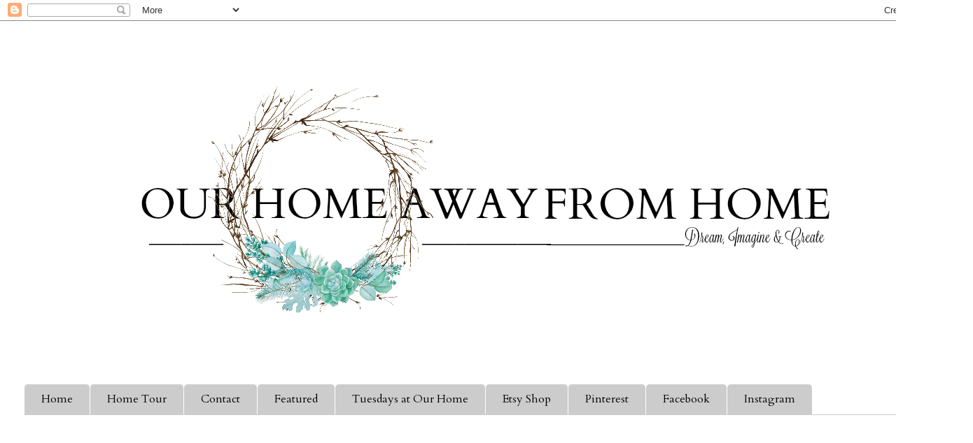

--- FILE ---
content_type: text/html; charset=UTF-8
request_url: https://mariaelenasdecor.blogspot.com/2012/03/tier-rack-in-bathroom-and-glass-jars.html
body_size: 46414
content:
<!DOCTYPE html>
<html class='v2' dir='ltr' lang='en'>
<head>
<link href='https://www.blogger.com/static/v1/widgets/335934321-css_bundle_v2.css' rel='stylesheet' type='text/css'/>
<meta content='width=1100' name='viewport'/>
<meta content='text/html; charset=UTF-8' http-equiv='Content-Type'/>
<meta content='blogger' name='generator'/>
<link href='https://mariaelenasdecor.blogspot.com/favicon.ico' rel='icon' type='image/x-icon'/>
<link href='http://mariaelenasdecor.blogspot.com/2012/03/tier-rack-in-bathroom-and-glass-jars.html' rel='canonical'/>
<link rel="alternate" type="application/atom+xml" title="Our Home Away From Home - Atom" href="https://mariaelenasdecor.blogspot.com/feeds/posts/default" />
<link rel="alternate" type="application/rss+xml" title="Our Home Away From Home - RSS" href="https://mariaelenasdecor.blogspot.com/feeds/posts/default?alt=rss" />
<link rel="service.post" type="application/atom+xml" title="Our Home Away From Home - Atom" href="https://www.blogger.com/feeds/6916541281182346396/posts/default" />

<link rel="alternate" type="application/atom+xml" title="Our Home Away From Home - Atom" href="https://mariaelenasdecor.blogspot.com/feeds/7516432002363625825/comments/default" />
<!--Can't find substitution for tag [blog.ieCssRetrofitLinks]-->
<link href='https://blogger.googleusercontent.com/img/b/R29vZ2xl/AVvXsEgM6ILJseJljDKlc1uXfcytTudBlJ6m2FJMzMRwPBAnVNcgwaC7OODjevCIP5H3wnRGZ-B7pZ23QtGoT4BuJf1b2fI7qPCO5OpGqGRjscPiliVKjkdJU0tE4tzNGs15aSuPkGoyp_nBT7oV/s640/1+b.jpg' rel='image_src'/>
<meta content='http://mariaelenasdecor.blogspot.com/2012/03/tier-rack-in-bathroom-and-glass-jars.html' property='og:url'/>
<meta content='Tiered basket in the bathroom and glass jars relocated' property='og:title'/>
<meta content='   I hope everybody had a great weekend.   Ours was busy, like always, but also fun!     We did a little shopping on Saturday, went out to b...' property='og:description'/>
<meta content='https://blogger.googleusercontent.com/img/b/R29vZ2xl/AVvXsEgM6ILJseJljDKlc1uXfcytTudBlJ6m2FJMzMRwPBAnVNcgwaC7OODjevCIP5H3wnRGZ-B7pZ23QtGoT4BuJf1b2fI7qPCO5OpGqGRjscPiliVKjkdJU0tE4tzNGs15aSuPkGoyp_nBT7oV/w1200-h630-p-k-no-nu/1+b.jpg' property='og:image'/>
<title>Our Home Away From Home: Tiered basket in the bathroom and glass jars relocated</title>
<style type='text/css'>@font-face{font-family:'Cardo';font-style:normal;font-weight:400;font-display:swap;src:url(//fonts.gstatic.com/s/cardo/v21/wlp_gwjKBV1pqhvP3IE7225PUCk.woff2)format('woff2');unicode-range:U+0304-0305,U+0308,U+0331,U+10330-1034A;}@font-face{font-family:'Cardo';font-style:normal;font-weight:400;font-display:swap;src:url(//fonts.gstatic.com/s/cardo/v21/wlp_gwjKBV1pqhv03IE7225PUCk.woff2)format('woff2');unicode-range:U+1F00-1FFF;}@font-face{font-family:'Cardo';font-style:normal;font-weight:400;font-display:swap;src:url(//fonts.gstatic.com/s/cardo/v21/wlp_gwjKBV1pqhv73IE7225PUCk.woff2)format('woff2');unicode-range:U+0370-0377,U+037A-037F,U+0384-038A,U+038C,U+038E-03A1,U+03A3-03FF;}@font-face{font-family:'Cardo';font-style:normal;font-weight:400;font-display:swap;src:url(//fonts.gstatic.com/s/cardo/v21/wlp_gwjKBV1pqhv63IE7225PUCk.woff2)format('woff2');unicode-range:U+0307-0308,U+0590-05FF,U+200C-2010,U+20AA,U+25CC,U+FB1D-FB4F;}@font-face{font-family:'Cardo';font-style:normal;font-weight:400;font-display:swap;src:url(//fonts.gstatic.com/s/cardo/v21/wlp_gwjKBV1pqhu63IE7225PUCk.woff2)format('woff2');unicode-range:U+10300-1032F;}@font-face{font-family:'Cardo';font-style:normal;font-weight:400;font-display:swap;src:url(//fonts.gstatic.com/s/cardo/v21/wlp_gwjKBV1pqhvM3IE7225PUCk.woff2)format('woff2');unicode-range:U+16A0-16F8;}@font-face{font-family:'Cardo';font-style:normal;font-weight:400;font-display:swap;src:url(//fonts.gstatic.com/s/cardo/v21/wlp_gwjKBV1pqhv23IE7225PUCk.woff2)format('woff2');unicode-range:U+0100-02BA,U+02BD-02C5,U+02C7-02CC,U+02CE-02D7,U+02DD-02FF,U+0304,U+0308,U+0329,U+1D00-1DBF,U+1E00-1E9F,U+1EF2-1EFF,U+2020,U+20A0-20AB,U+20AD-20C0,U+2113,U+2C60-2C7F,U+A720-A7FF;}@font-face{font-family:'Cardo';font-style:normal;font-weight:400;font-display:swap;src:url(//fonts.gstatic.com/s/cardo/v21/wlp_gwjKBV1pqhv43IE7225P.woff2)format('woff2');unicode-range:U+0000-00FF,U+0131,U+0152-0153,U+02BB-02BC,U+02C6,U+02DA,U+02DC,U+0304,U+0308,U+0329,U+2000-206F,U+20AC,U+2122,U+2191,U+2193,U+2212,U+2215,U+FEFF,U+FFFD;}</style>
<style id='page-skin-1' type='text/css'><!--
/*
-----------------------------------------------
Blogger Template Style
Name:     Ethereal
Designer: Jason Morrow
URL:      jasonmorrow.etsy.com
----------------------------------------------- */
/* Content
----------------------------------------------- */
body {
font: normal normal 13px Arial, Tahoma, Helvetica, FreeSans, sans-serif;
color: #000000;
background: transparent url(//2.bp.blogspot.com/-49mS2_t3Mk4/UtBOkC4TCCI/AAAAAAAAQr4/ricigwAMZfg/s0/background.png) repeat scroll top left;
}
html body .content-outer {
min-width: 0;
max-width: 100%;
width: 100%;
}
a:link {
text-decoration: none;
color: #000000;
}
a:visited {
text-decoration: none;
color: #990000;
}
a:hover {
text-decoration: underline;
color: #990000;
}
.main-inner {
padding-top: 15px;
}
.body-fauxcolumn-outer {
background: transparent none repeat-x scroll top center;
}
.content-fauxcolumns .fauxcolumn-inner {
background: #ffffff none repeat-x scroll top left;
border-left: 1px solid #ffffff;
border-right: 1px solid #ffffff;
}
/* Flexible Background
----------------------------------------------- */
.content-fauxcolumn-outer .fauxborder-left {
width: 100%;
padding-left: 0;
margin-left: -0;
background-color: transparent;
background-image: none;
background-repeat: no-repeat;
background-position: left top;
}
.content-fauxcolumn-outer .fauxborder-right {
margin-right: -0;
width: 0;
background-color: transparent;
background-image: none;
background-repeat: no-repeat;
background-position: right top;
}
/* Columns
----------------------------------------------- */
.content-inner {
padding: 0;
}
/* Header
----------------------------------------------- */
.header-inner {
padding: 27px 0 3px;
}
.header-inner .section {
margin: 0 35px;
}
.Header h1 {
font: normal normal 60px Times, 'Times New Roman', FreeSerif, serif;
color: #ffa575;
}
.Header h1 a {
color: #ffa575;
}
.Header .description {
font-size: 115%;
color: #666666;
}
.header-inner .Header .titlewrapper,
.header-inner .Header .descriptionwrapper {
padding-left: 0;
padding-right: 0;
margin-bottom: 0;
}
/* Tabs
----------------------------------------------- */
.tabs-outer {
position: relative;
background: transparent;
}
.tabs-cap-top, .tabs-cap-bottom {
position: absolute;
width: 100%;
}
.tabs-cap-bottom {
bottom: 0;
}
.tabs-inner {
padding: 0;
}
.tabs-inner .section {
margin: 0 35px;
}
*+html body .tabs-inner .widget li {
padding: 1px;
}
.PageList {
border-bottom: 1px solid #cccccc;
}
.tabs-inner .widget li.selected a,
.tabs-inner .widget li a:hover {
position: relative;
-moz-border-radius-topleft: 5px;
-moz-border-radius-topright: 5px;
-webkit-border-top-left-radius: 5px;
-webkit-border-top-right-radius: 5px;
-goog-ms-border-top-left-radius: 5px;
-goog-ms-border-top-right-radius: 5px;
border-top-left-radius: 5px;
border-top-right-radius: 5px;
background: #cccccc none ;
color: #000000;
}
.tabs-inner .widget li a {
display: inline-block;
margin: 0;
margin-right: 1px;
padding: .65em 1.5em;
font: normal normal 16px Cardo;
color: #000000;
background-color: #cccccc;
-moz-border-radius-topleft: 5px;
-moz-border-radius-topright: 5px;
-webkit-border-top-left-radius: 5px;
-webkit-border-top-right-radius: 5px;
-goog-ms-border-top-left-radius: 5px;
-goog-ms-border-top-right-radius: 5px;
border-top-left-radius: 5px;
border-top-right-radius: 5px;
}
/* Headings
----------------------------------------------- */
h2 {
font: normal bold 12px Verdana, Geneva, sans-serif;
color: #000000;
}
/* Widgets
----------------------------------------------- */
.main-inner .column-left-inner {
padding: 0 0 0 20px;
}
.main-inner .column-left-inner .section {
margin-right: 0;
}
.main-inner .column-right-inner {
padding: 0 20px 0 0;
}
.main-inner .column-right-inner .section {
margin-left: 0;
}
.main-inner .section {
padding: 0;
}
.main-inner .widget {
padding: 0 0 15px;
margin: 20px 0;
border-bottom: 1px solid transparent;
}
.main-inner .widget h2 {
margin: 0;
padding: .6em 0 .5em;
}
.footer-inner .widget h2 {
padding: 0 0 .4em;
}
.main-inner .widget h2 + div, .footer-inner .widget h2 + div {
padding-top: 15px;
}
.main-inner .widget .widget-content {
margin: 0;
padding: 15px 0 0;
}
.main-inner .widget ul, .main-inner .widget #ArchiveList ul.flat {
margin: -15px -15px -15px;
padding: 0;
list-style: none;
}
.main-inner .sidebar .widget h2 {
border-bottom: 1px solid transparent;
}
.main-inner .widget #ArchiveList {
margin: -15px 0 0;
}
.main-inner .widget ul li, .main-inner .widget #ArchiveList ul.flat li {
padding: .5em 15px;
text-indent: 0;
}
.main-inner .widget #ArchiveList ul li {
padding-top: .25em;
padding-bottom: .25em;
}
.main-inner .widget ul li:first-child, .main-inner .widget #ArchiveList ul.flat li:first-child {
border-top: none;
}
.main-inner .widget ul li:last-child, .main-inner .widget #ArchiveList ul.flat li:last-child {
border-bottom: none;
}
.main-inner .widget .post-body ul {
padding: 0 2.5em;
margin: .5em 0;
list-style: disc;
}
.main-inner .widget .post-body ul li {
padding: 0.25em 0;
margin-bottom: .25em;
color: #000000;
border: none;
}
.footer-inner .widget ul {
padding: 0;
list-style: none;
}
.widget .zippy {
color: transparent;
}
/* Posts
----------------------------------------------- */
.main.section {
margin: 0 20px;
}
body .main-inner .Blog {
padding: 0;
background-color: transparent;
border: none;
}
.main-inner .widget h2.date-header {
border-bottom: 1px solid transparent;
}
.date-outer {
position: relative;
margin: 15px 0 20px;
}
.date-outer:first-child {
margin-top: 0;
}
.date-posts {
clear: both;
}
.post-outer, .inline-ad {
border-bottom: 1px solid transparent;
padding: 30px 0;
}
.post-outer {
padding-bottom: 10px;
}
.post-outer:first-child {
padding-top: 0;
border-top: none;
}
.post-outer:last-child, .inline-ad:last-child {
border-bottom: none;
}
.post-body img {
padding: 8px;
}
h3.post-title, h4 {
font: normal bold 24px 'Trebuchet MS', Trebuchet, sans-serif;
color: #45818e;
}
h3.post-title a {
font: normal bold 24px 'Trebuchet MS', Trebuchet, sans-serif;
color: #45818e;
text-decoration: none;
}
h3.post-title a:hover {
color: #990000;
text-decoration: underline;
}
.post-header {
margin: 0 0 1.5em;
}
.post-body {
line-height: 1.4;
}
.post-footer {
margin: 1.5em 0 0;
}
#blog-pager {
padding: 15px;
}
.blog-feeds, .post-feeds {
margin: 1em 0;
text-align: center;
}
.post-outer .comments {
margin-top: 2em;
}
/* Comments
----------------------------------------------- */
.comments .comments-content .icon.blog-author {
background-repeat: no-repeat;
background-image: url([data-uri]);
}
.comments .comments-content .loadmore a {
background: #ffffff none repeat-x scroll top left;
}
.comments .comments-content .loadmore a {
border-top: 1px solid transparent;
border-bottom: 1px solid transparent;
}
.comments .comment-thread.inline-thread {
background: #ffffff none repeat-x scroll top left;
}
.comments .continue {
border-top: 2px solid transparent;
}
/* Footer
----------------------------------------------- */
.footer-inner {
padding: 30px 0;
overflow: hidden;
}
/* Mobile
----------------------------------------------- */
body.mobile  {
background-size: auto
}
.mobile .body-fauxcolumn-outer {
background: ;
}
.mobile .content-fauxcolumns .fauxcolumn-inner {
opacity: 0.75;
}
.mobile .content-fauxcolumn-outer .fauxborder-right {
margin-right: 0;
}
.mobile-link-button {
background-color: #cccccc;
}
.mobile-link-button a:link, .mobile-link-button a:visited {
color: #000000;
}
.mobile-index-contents {
color: #444444;
}
.mobile .body-fauxcolumn-outer {
background-size: 100% auto;
}
.mobile .mobile-date-outer {
border-bottom: transparent;
}
.mobile .PageList {
border-bottom: none;
}
.mobile .tabs-inner .section {
margin: 0;
}
.mobile .tabs-inner .PageList .widget-content {
background: #cccccc none;
color: #000000;
}
.mobile .tabs-inner .PageList .widget-content .pagelist-arrow {
border-left: 1px solid #000000;
}
.mobile .footer-inner {
overflow: visible;
}
body.mobile .AdSense {
margin: 0 -10px;
}

--></style>
<style id='template-skin-1' type='text/css'><!--
body {
min-width: 1390px;
}
.content-outer, .content-fauxcolumn-outer, .region-inner {
min-width: 1390px;
max-width: 1390px;
_width: 1390px;
}
.main-inner .columns {
padding-left: 0px;
padding-right: 360px;
}
.main-inner .fauxcolumn-center-outer {
left: 0px;
right: 360px;
/* IE6 does not respect left and right together */
_width: expression(this.parentNode.offsetWidth -
parseInt("0px") -
parseInt("360px") + 'px');
}
.main-inner .fauxcolumn-left-outer {
width: 0px;
}
.main-inner .fauxcolumn-right-outer {
width: 360px;
}
.main-inner .column-left-outer {
width: 0px;
right: 100%;
margin-left: -0px;
}
.main-inner .column-right-outer {
width: 360px;
margin-right: -360px;
}
#layout {
min-width: 0;
}
#layout .content-outer {
min-width: 0;
width: 800px;
}
#layout .region-inner {
min-width: 0;
width: auto;
}
body#layout div.add_widget {
padding: 8px;
}
body#layout div.add_widget a {
margin-left: 32px;
}
--></style>
<style>
    body {background-image:url(\/\/2.bp.blogspot.com\/-49mS2_t3Mk4\/UtBOkC4TCCI\/AAAAAAAAQr4\/ricigwAMZfg\/s0\/background.png);}
    
@media (max-width: 200px) { body {background-image:url(\/\/2.bp.blogspot.com\/-49mS2_t3Mk4\/UtBOkC4TCCI\/AAAAAAAAQr4\/ricigwAMZfg\/w200\/background.png);}}
@media (max-width: 400px) and (min-width: 201px) { body {background-image:url(\/\/2.bp.blogspot.com\/-49mS2_t3Mk4\/UtBOkC4TCCI\/AAAAAAAAQr4\/ricigwAMZfg\/w400\/background.png);}}
@media (max-width: 800px) and (min-width: 401px) { body {background-image:url(\/\/2.bp.blogspot.com\/-49mS2_t3Mk4\/UtBOkC4TCCI\/AAAAAAAAQr4\/ricigwAMZfg\/w800\/background.png);}}
@media (max-width: 1200px) and (min-width: 801px) { body {background-image:url(\/\/2.bp.blogspot.com\/-49mS2_t3Mk4\/UtBOkC4TCCI\/AAAAAAAAQr4\/ricigwAMZfg\/w1200\/background.png);}}
/* Last tag covers anything over one higher than the previous max-size cap. */
@media (min-width: 1201px) { body {background-image:url(\/\/2.bp.blogspot.com\/-49mS2_t3Mk4\/UtBOkC4TCCI\/AAAAAAAAQr4\/ricigwAMZfg\/w1600\/background.png);}}
  </style>
<link href='https://www.blogger.com/dyn-css/authorization.css?targetBlogID=6916541281182346396&amp;zx=ccd6025b-1d53-40b5-a3e6-460bef9a1f9b' media='none' onload='if(media!=&#39;all&#39;)media=&#39;all&#39;' rel='stylesheet'/><noscript><link href='https://www.blogger.com/dyn-css/authorization.css?targetBlogID=6916541281182346396&amp;zx=ccd6025b-1d53-40b5-a3e6-460bef9a1f9b' rel='stylesheet'/></noscript>
<meta name='google-adsense-platform-account' content='ca-host-pub-1556223355139109'/>
<meta name='google-adsense-platform-domain' content='blogspot.com'/>

<!-- data-ad-client=ca-pub-4102583406057404 -->

</head>
<body class='loading variant-leaves1'>
<div class='navbar section' id='navbar' name='Navbar'><div class='widget Navbar' data-version='1' id='Navbar1'><script type="text/javascript">
    function setAttributeOnload(object, attribute, val) {
      if(window.addEventListener) {
        window.addEventListener('load',
          function(){ object[attribute] = val; }, false);
      } else {
        window.attachEvent('onload', function(){ object[attribute] = val; });
      }
    }
  </script>
<div id="navbar-iframe-container"></div>
<script type="text/javascript" src="https://apis.google.com/js/platform.js"></script>
<script type="text/javascript">
      gapi.load("gapi.iframes:gapi.iframes.style.bubble", function() {
        if (gapi.iframes && gapi.iframes.getContext) {
          gapi.iframes.getContext().openChild({
              url: 'https://www.blogger.com/navbar/6916541281182346396?po\x3d7516432002363625825\x26origin\x3dhttps://mariaelenasdecor.blogspot.com',
              where: document.getElementById("navbar-iframe-container"),
              id: "navbar-iframe"
          });
        }
      });
    </script><script type="text/javascript">
(function() {
var script = document.createElement('script');
script.type = 'text/javascript';
script.src = '//pagead2.googlesyndication.com/pagead/js/google_top_exp.js';
var head = document.getElementsByTagName('head')[0];
if (head) {
head.appendChild(script);
}})();
</script>
</div></div>
<div class='body-fauxcolumns'>
<div class='fauxcolumn-outer body-fauxcolumn-outer'>
<div class='cap-top'>
<div class='cap-left'></div>
<div class='cap-right'></div>
</div>
<div class='fauxborder-left'>
<div class='fauxborder-right'></div>
<div class='fauxcolumn-inner'>
</div>
</div>
<div class='cap-bottom'>
<div class='cap-left'></div>
<div class='cap-right'></div>
</div>
</div>
</div>
<div class='content'>
<div class='content-fauxcolumns'>
<div class='fauxcolumn-outer content-fauxcolumn-outer'>
<div class='cap-top'>
<div class='cap-left'></div>
<div class='cap-right'></div>
</div>
<div class='fauxborder-left'>
<div class='fauxborder-right'></div>
<div class='fauxcolumn-inner'>
</div>
</div>
<div class='cap-bottom'>
<div class='cap-left'></div>
<div class='cap-right'></div>
</div>
</div>
</div>
<div class='content-outer'>
<div class='content-cap-top cap-top'>
<div class='cap-left'></div>
<div class='cap-right'></div>
</div>
<div class='fauxborder-left content-fauxborder-left'>
<div class='fauxborder-right content-fauxborder-right'></div>
<div class='content-inner'>
<header>
<div class='header-outer'>
<div class='header-cap-top cap-top'>
<div class='cap-left'></div>
<div class='cap-right'></div>
</div>
<div class='fauxborder-left header-fauxborder-left'>
<div class='fauxborder-right header-fauxborder-right'></div>
<div class='region-inner header-inner'>
<div class='header section' id='header' name='Header'><div class='widget Header' data-version='1' id='Header1'>
<div id='header-inner'>
<a href='https://mariaelenasdecor.blogspot.com/' style='display: block'>
<img alt='Our Home Away From Home' height='490px; ' id='Header1_headerimg' src='https://blogger.googleusercontent.com/img/b/R29vZ2xl/AVvXsEiVenMN6VgN9VwNV1MC_Dl7JWTEy88Izb1pgKe3yTLJ-eCAvZ5FQlA5S_NTcNp8bQCtJ88NTXP9NIDnEjhYIEEvf_i4R_VJRhCui5awwIyQJC92Z2YGObX7hcuZmxK87yYoBPzxAR_myhWk/s1600/Untitled.png' style='display: block' width='1325px; '/>
</a>
</div>
</div></div>
</div>
</div>
<div class='header-cap-bottom cap-bottom'>
<div class='cap-left'></div>
<div class='cap-right'></div>
</div>
</div>
</header>
<div class='tabs-outer'>
<div class='tabs-cap-top cap-top'>
<div class='cap-left'></div>
<div class='cap-right'></div>
</div>
<div class='fauxborder-left tabs-fauxborder-left'>
<div class='fauxborder-right tabs-fauxborder-right'></div>
<div class='region-inner tabs-inner'>
<div class='tabs section' id='crosscol' name='Cross-Column'><div class='widget PageList' data-version='1' id='PageList1'>
<h2>Pages</h2>
<div class='widget-content'>
<ul>
<li>
<a href='https://mariaelenasdecor.blogspot.com/'>Home</a>
</li>
<li>
<a href='http://mariaelenasdecor.blogspot.com/2013/10/updated-home-tour.html'>Home Tour</a>
</li>
<li>
<a href='https://mariaelenasdecor.blogspot.com/p/about-me.html'>Contact</a>
</li>
<li>
<a href='https://mariaelenasdecor.blogspot.com/p/inlinkz.html'>Featured</a>
</li>
<li>
<a href='https://mariaelenasdecor.blogspot.com/p/tuesdays-at-our-home.html'>Tuesdays at Our Home</a>
</li>
<li>
<a href='https://www.etsy.com/shop/OurHomeAwayFromHome?show_panel=true'>Etsy Shop</a>
</li>
<li>
<a href='https://www.pinterest.com/mariaelenadecor/'>Pinterest</a>
</li>
<li>
<a href='https://www.facebook.com/Our-Home-Away-From-Home-417989534942731/'>Facebook</a>
</li>
<li>
<a href='https://www.instagram.com/ourhomeawayfromhome/?hl=en'>Instagram</a>
</li>
</ul>
<div class='clear'></div>
</div>
</div><div class='widget HTML' data-version='1' id='HTML18'>
<div class='widget-content'>
<script type="text/javascript"><!--
google_ad_client = "ca-pub-4102583406057404";
google_ad_host = "pub-1556223355139109";
/* Leaderboard */
google_ad_slot = "2820565822";
google_ad_width = 728;
google_ad_height = 90;
//-->
</script>
<script type="text/javascript" src="//pagead2.googlesyndication.com/pagead/show_ads.js">
</script>
</div>
<div class='clear'></div>
</div></div>
<div class='tabs no-items section' id='crosscol-overflow' name='Cross-Column 2'></div>
</div>
</div>
<div class='tabs-cap-bottom cap-bottom'>
<div class='cap-left'></div>
<div class='cap-right'></div>
</div>
</div>
<div class='main-outer'>
<div class='main-cap-top cap-top'>
<div class='cap-left'></div>
<div class='cap-right'></div>
</div>
<div class='fauxborder-left main-fauxborder-left'>
<div class='fauxborder-right main-fauxborder-right'></div>
<div class='region-inner main-inner'>
<div class='columns fauxcolumns'>
<div class='fauxcolumn-outer fauxcolumn-center-outer'>
<div class='cap-top'>
<div class='cap-left'></div>
<div class='cap-right'></div>
</div>
<div class='fauxborder-left'>
<div class='fauxborder-right'></div>
<div class='fauxcolumn-inner'>
</div>
</div>
<div class='cap-bottom'>
<div class='cap-left'></div>
<div class='cap-right'></div>
</div>
</div>
<div class='fauxcolumn-outer fauxcolumn-left-outer'>
<div class='cap-top'>
<div class='cap-left'></div>
<div class='cap-right'></div>
</div>
<div class='fauxborder-left'>
<div class='fauxborder-right'></div>
<div class='fauxcolumn-inner'>
</div>
</div>
<div class='cap-bottom'>
<div class='cap-left'></div>
<div class='cap-right'></div>
</div>
</div>
<div class='fauxcolumn-outer fauxcolumn-right-outer'>
<div class='cap-top'>
<div class='cap-left'></div>
<div class='cap-right'></div>
</div>
<div class='fauxborder-left'>
<div class='fauxborder-right'></div>
<div class='fauxcolumn-inner'>
</div>
</div>
<div class='cap-bottom'>
<div class='cap-left'></div>
<div class='cap-right'></div>
</div>
</div>
<!-- corrects IE6 width calculation -->
<div class='columns-inner'>
<div class='column-center-outer'>
<div class='column-center-inner'>
<div class='main section' id='main' name='Main'><div class='widget Blog' data-version='1' id='Blog1'>
<div class='blog-posts hfeed'>

          <div class="date-outer">
        
<h2 class='date-header'><span>Monday, March 26, 2012</span></h2>

          <div class="date-posts">
        
<div class='post-outer'>
<div class='post hentry uncustomized-post-template' itemprop='blogPost' itemscope='itemscope' itemtype='http://schema.org/BlogPosting'>
<meta content='https://blogger.googleusercontent.com/img/b/R29vZ2xl/AVvXsEgM6ILJseJljDKlc1uXfcytTudBlJ6m2FJMzMRwPBAnVNcgwaC7OODjevCIP5H3wnRGZ-B7pZ23QtGoT4BuJf1b2fI7qPCO5OpGqGRjscPiliVKjkdJU0tE4tzNGs15aSuPkGoyp_nBT7oV/s640/1+b.jpg' itemprop='image_url'/>
<meta content='6916541281182346396' itemprop='blogId'/>
<meta content='7516432002363625825' itemprop='postId'/>
<a name='7516432002363625825'></a>
<h3 class='post-title entry-title' itemprop='name'>
Tiered basket in the bathroom and glass jars relocated
</h3>
<div class='post-header'>
<div class='post-header-line-1'></div>
</div>
<div class='post-body entry-content' id='post-body-7516432002363625825' itemprop='description articleBody'>
<div style="text-align: center;">
<br /></div>
<div style="text-align: center;">
<span style="font-family: &quot;Trebuchet MS&quot;,sans-serif;">I hope everybody had a great weekend.</span></div>
<div style="text-align: center;">
<span style="font-family: &quot;Trebuchet MS&quot;,sans-serif;">Ours was busy, like always, but also fun!</span></div>
<div style="text-align: center;">
<br /></div>
<div style="text-align: center;">
<span style="font-family: &quot;Trebuchet MS&quot;,sans-serif;">We did a little shopping on Saturday, went out to breakfast on Sunday</span></div>
<div style="text-align: center;">
<span style="font-family: &quot;Trebuchet MS&quot;,sans-serif;">with our brother and his family and, in between, we did some&nbsp;</span></div>
<div style="text-align: center;">
<span style="font-family: &quot;Trebuchet MS&quot;,sans-serif;">spray painting and a couple of home improvements</span></div>
<div style="text-align: center;">
<span style="font-family: &quot;Trebuchet MS&quot;,sans-serif;">that I will share soon. </span></div>
<div style="text-align: center;">
<br /></div>
<div style="text-align: center;">
<span style="font-family: &quot;Trebuchet MS&quot;,sans-serif;">While shopping this weekend, I came across this two tier basket.</span></div>
<div style="text-align: center;">
<span style="font-family: &quot;Trebuchet MS&quot;,sans-serif;">I have been wanting one for a while now to use in my master bathroom.&nbsp;</span></div>
<div style="text-align: center;">
<br /></div>
<div style="text-align: center;">
<span style="font-family: &quot;Trebuchet MS&quot;,sans-serif;">I had seen one at the PB website, but</span></div>
<div style="text-align: center;">
<span style="font-family: &quot;Trebuchet MS&quot;,sans-serif;">&nbsp;it was $69. I am glad I waited, because I found&nbsp;</span></div>
<div style="text-align: center;">
<span style="font-family: &quot;Trebuchet MS&quot;,sans-serif;">this one at Kirklands for $14.99.</span></div>
<div style="text-align: center;">
<br /></div>
<div style="text-align: center;">
<span style="font-family: &quot;Trebuchet MS&quot;,sans-serif;">The color is bronze and very pretty in person. </span></div>
<div style="text-align: center;">
<span style="font-family: &quot;Trebuchet MS&quot;,sans-serif;">They also had one with three tiers, but it was a little too large for my space.</span></div>
<div style="text-align: center;">
<span style="font-family: &quot;Trebuchet MS&quot;,sans-serif;">Here are some pictures!</span></div>
<div style="text-align: center;">
<span style="font-family: &quot;Trebuchet MS&quot;,sans-serif;"><br />
</span></div>
<div style="text-align: center;">
<span style="font-family: &quot;Trebuchet MS&quot;,sans-serif;"><br />
</span></div>
<div class="separator" style="clear: both; text-align: center;">
<a href="https://blogger.googleusercontent.com/img/b/R29vZ2xl/AVvXsEgM6ILJseJljDKlc1uXfcytTudBlJ6m2FJMzMRwPBAnVNcgwaC7OODjevCIP5H3wnRGZ-B7pZ23QtGoT4BuJf1b2fI7qPCO5OpGqGRjscPiliVKjkdJU0tE4tzNGs15aSuPkGoyp_nBT7oV/s1600/1+b.jpg" imageanchor="1" style="margin-left: 1em; margin-right: 1em;"><img border="0" height="480" src="https://blogger.googleusercontent.com/img/b/R29vZ2xl/AVvXsEgM6ILJseJljDKlc1uXfcytTudBlJ6m2FJMzMRwPBAnVNcgwaC7OODjevCIP5H3wnRGZ-B7pZ23QtGoT4BuJf1b2fI7qPCO5OpGqGRjscPiliVKjkdJU0tE4tzNGs15aSuPkGoyp_nBT7oV/s640/1+b.jpg" width="640" /></a></div>
<br />
<br />
<div class="separator" style="clear: both; text-align: center;">
<a href="https://blogger.googleusercontent.com/img/b/R29vZ2xl/AVvXsEgl1fmfnf7vKWjKVHEDUJi8hVN6HNHCc3onwBb9C9nNpU6XEZp6bk85QjPr6keoOBqcfV3zju0OuJzGb95B_1lsgbrNB7vG_uoFwfXnvwV8Jz8JhoOaCbkwcFqJJuaf1GnuPrLxqO4pMcNH/s1600/2b.jpg" imageanchor="1" style="margin-left: 1em; margin-right: 1em;"><img border="0" height="640" src="https://blogger.googleusercontent.com/img/b/R29vZ2xl/AVvXsEgl1fmfnf7vKWjKVHEDUJi8hVN6HNHCc3onwBb9C9nNpU6XEZp6bk85QjPr6keoOBqcfV3zju0OuJzGb95B_1lsgbrNB7vG_uoFwfXnvwV8Jz8JhoOaCbkwcFqJJuaf1GnuPrLxqO4pMcNH/s640/2b.jpg" width="456" /></a></div>
<div style="font-family: &quot;Trebuchet MS&quot;,sans-serif; text-align: center;">
<br /></div>
<div style="font-family: &quot;Trebuchet MS&quot;,sans-serif; text-align: center;">
I already had all the soaps and sponges, so it took five minutes to put it together.</div>
<div style="font-family: &quot;Trebuchet MS&quot;,sans-serif; text-align: center;">
<br /></div>
<div class="separator" style="clear: both; text-align: center;">
<a href="https://blogger.googleusercontent.com/img/b/R29vZ2xl/AVvXsEhjXkSQvUNqaSlOsIeTuL9h7U1_ZafjrM-uLFx_UqWLDNbfpzNhj69gjdio1coxYw1MXpQpHRSo4P6SQsyMNJOV_H1cba4RL5xxSBKn31OSiv53auijZ1chOGd1JaoNmzCoqNJjjiuhWeOG/s1600/3b.jpg" imageanchor="1" style="margin-left: 1em; margin-right: 1em;"><img border="0" height="480" src="https://blogger.googleusercontent.com/img/b/R29vZ2xl/AVvXsEhjXkSQvUNqaSlOsIeTuL9h7U1_ZafjrM-uLFx_UqWLDNbfpzNhj69gjdio1coxYw1MXpQpHRSo4P6SQsyMNJOV_H1cba4RL5xxSBKn31OSiv53auijZ1chOGd1JaoNmzCoqNJjjiuhWeOG/s640/3b.jpg" width="640" /></a></div>
<br />
<br />
<div class="separator" style="clear: both; text-align: center;">
<a href="https://blogger.googleusercontent.com/img/b/R29vZ2xl/AVvXsEhGLOP7vjcjld_zqf5NDQNyWvrBtmQftepNkjJ8zykdPy45G6bF8vaJkgeNwJGL5-FNi0vtOJeqvJ5ToiQVGWnajXgr1EVqUXUArwwV9xDfTfen_bZcQZ4kXPT8ofg548Ha4KAsAtblKxpn/s1600/4b.jpg" imageanchor="1" style="margin-left: 1em; margin-right: 1em;"><img border="0" height="480" src="https://blogger.googleusercontent.com/img/b/R29vZ2xl/AVvXsEhGLOP7vjcjld_zqf5NDQNyWvrBtmQftepNkjJ8zykdPy45G6bF8vaJkgeNwJGL5-FNi0vtOJeqvJ5ToiQVGWnajXgr1EVqUXUArwwV9xDfTfen_bZcQZ4kXPT8ofg548Ha4KAsAtblKxpn/s640/4b.jpg" width="640" /></a></div>
<br />
<br />
<div class="separator" style="clear: both; text-align: center;">
<a href="https://blogger.googleusercontent.com/img/b/R29vZ2xl/AVvXsEh-LAjpEcBgJf6-BZD6aueSCxik5lHaENF8Oqs9t2RQbmnFoHZTEY1M3ZXonxr6oheO6jphJAZ1LOcd6xBRtulWGloMVaHyWVdSPzSVKIgTObmCRgZk0YgBsLtJqLBD9JVU0EkRqxMnFqu7/s1600/5b.jpg" imageanchor="1" style="margin-left: 1em; margin-right: 1em;"><img border="0" height="640" src="https://blogger.googleusercontent.com/img/b/R29vZ2xl/AVvXsEh-LAjpEcBgJf6-BZD6aueSCxik5lHaENF8Oqs9t2RQbmnFoHZTEY1M3ZXonxr6oheO6jphJAZ1LOcd6xBRtulWGloMVaHyWVdSPzSVKIgTObmCRgZk0YgBsLtJqLBD9JVU0EkRqxMnFqu7/s640/5b.jpg" width="480" /></a></div>
<br />
<br />
<div class="separator" style="clear: both; text-align: center;">
<a href="https://blogger.googleusercontent.com/img/b/R29vZ2xl/AVvXsEiPW5fEsSiVnJyLHNbbm3fjue7Umwl-q3jqVKDt3uHXPgon14k2WYNUD_6qrfm81rlIdEIUIBbr6SX0J787RnM-nYdS62qVGNLrlVnhyCrP9mKTeipgmK76ZEN-_ptIMZS0fOb5MxReBvvt/s1600/6b.jpg" imageanchor="1" style="margin-left: 1em; margin-right: 1em;"><img border="0" height="640" src="https://blogger.googleusercontent.com/img/b/R29vZ2xl/AVvXsEiPW5fEsSiVnJyLHNbbm3fjue7Umwl-q3jqVKDt3uHXPgon14k2WYNUD_6qrfm81rlIdEIUIBbr6SX0J787RnM-nYdS62qVGNLrlVnhyCrP9mKTeipgmK76ZEN-_ptIMZS0fOb5MxReBvvt/s640/6b.jpg" width="452" /></a></div>
<div style="font-family: &quot;Trebuchet MS&quot;,sans-serif; text-align: center;">
<br /></div>
<div style="font-family: &quot;Trebuchet MS&quot;,sans-serif; text-align: center;">
And, remember the jars I had found at GW and had used for the cloches in the kitchen?</div>
<div style="font-family: &quot;Trebuchet MS&quot;,sans-serif; text-align: center;">
<br /></div>
<div style="font-family: &quot;Trebuchet MS&quot;,sans-serif; text-align: center;">
<br /></div>
<div class="separator" style="clear: both; text-align: center;">
<a href="https://blogger.googleusercontent.com/img/b/R29vZ2xl/AVvXsEjXbK3juVemptuvQrkwEfgm6L9x7xfLoZVGLwqFrq_EBTh3s2Wil7d3so1mNQFaMlT0FpKuP-PDFiTL-16e7eZo-JSWmYGYircY4a8ZLFaBDP-8JZsBFXejpb9GplivqEdYY73mejtk_Sad/s1600/1+a.jpg" imageanchor="1" style="margin-left: 1em; margin-right: 1em;"><img border="0" height="394" src="https://blogger.googleusercontent.com/img/b/R29vZ2xl/AVvXsEjXbK3juVemptuvQrkwEfgm6L9x7xfLoZVGLwqFrq_EBTh3s2Wil7d3so1mNQFaMlT0FpKuP-PDFiTL-16e7eZo-JSWmYGYircY4a8ZLFaBDP-8JZsBFXejpb9GplivqEdYY73mejtk_Sad/s640/1+a.jpg" width="640" /></a></div>
<div style="font-family: &quot;Trebuchet MS&quot;,sans-serif; text-align: center;">
&nbsp; </div>
<div style="font-family: &quot;Trebuchet MS&quot;,sans-serif; text-align: center;">
Well, I relocated them to the bathroom :)</div>
<div style="font-family: &quot;Trebuchet MS&quot;,sans-serif; text-align: center;">
<br /></div>
<div class="separator" style="clear: both; text-align: center;">
<a href="https://blogger.googleusercontent.com/img/b/R29vZ2xl/AVvXsEhZr84j-5Tq9bc9j9jDR2fp9dRfw0j48IDNu2hjt-0qFsFaGc9wZcfrHdZDa98zndWYuXNAHNylIaVhyUQvDkNvi23sFD9rNHbIPCx8c3Eti4R3P_nkqy72q5bVlox_im8AjwsglbNKE8IP/s1600/7b.jpg" imageanchor="1" style="margin-left: 1em; margin-right: 1em;"><img border="0" height="480" src="https://blogger.googleusercontent.com/img/b/R29vZ2xl/AVvXsEhZr84j-5Tq9bc9j9jDR2fp9dRfw0j48IDNu2hjt-0qFsFaGc9wZcfrHdZDa98zndWYuXNAHNylIaVhyUQvDkNvi23sFD9rNHbIPCx8c3Eti4R3P_nkqy72q5bVlox_im8AjwsglbNKE8IP/s640/7b.jpg" width="640" /></a></div>
<br />
<br />
<div class="separator" style="clear: both; text-align: center;">
<a href="https://blogger.googleusercontent.com/img/b/R29vZ2xl/AVvXsEg2XgVXkcCzGlUepvfFzGcHhIG8b4kXZRiVlWRGf1d9jTwsSm-JdMJoq3ZQcMoRZ3YPeM8hNssn1WBVJ_zGOn2NaSCatsDMT1lk-Ps3LZmAoTWnJi38xp3ZVBw-LhMtvkwLLXi3mujnjz4t/s1600/8b.jpg" imageanchor="1" style="margin-left: 1em; margin-right: 1em;"><img border="0" height="536" src="https://blogger.googleusercontent.com/img/b/R29vZ2xl/AVvXsEg2XgVXkcCzGlUepvfFzGcHhIG8b4kXZRiVlWRGf1d9jTwsSm-JdMJoq3ZQcMoRZ3YPeM8hNssn1WBVJ_zGOn2NaSCatsDMT1lk-Ps3LZmAoTWnJi38xp3ZVBw-LhMtvkwLLXi3mujnjz4t/s640/8b.jpg" width="640" /></a></div>
<br />
<br />
<div class="separator" style="clear: both; text-align: center;">
<a href="https://blogger.googleusercontent.com/img/b/R29vZ2xl/AVvXsEgtPh0ws5lC_bphggqJT8jnKB2X6ud8Rob5Wn9L54A5FrvgXwZfH49opUK27ZadGq52rQg0v4Dosk0DPMGybC_MflYrvuz4-zxGl4SOvqo6zggTae6id_PXcjJqYSAl4-cv97C2R0lm9sMI/s1600/9b.jpg" imageanchor="1" style="margin-left: 1em; margin-right: 1em;"><img border="0" height="640" src="https://blogger.googleusercontent.com/img/b/R29vZ2xl/AVvXsEgtPh0ws5lC_bphggqJT8jnKB2X6ud8Rob5Wn9L54A5FrvgXwZfH49opUK27ZadGq52rQg0v4Dosk0DPMGybC_MflYrvuz4-zxGl4SOvqo6zggTae6id_PXcjJqYSAl4-cv97C2R0lm9sMI/s640/9b.jpg" width="540" /></a></div>
<div style="font-family: &quot;Trebuchet MS&quot;,sans-serif; text-align: center;">
<br /></div>
<div style="font-family: &quot;Trebuchet MS&quot;,sans-serif; text-align: center;">
&nbsp;The finished product!</div>
<div style="font-family: &quot;Trebuchet MS&quot;,sans-serif; text-align: center;">
<br /></div>
<div class="separator" style="clear: both; text-align: center;">
<a href="https://blogger.googleusercontent.com/img/b/R29vZ2xl/AVvXsEjdRu2qAMhA-SrXxKCGj-pQUw7rPiysJwAcUg0S_T_Id98-k4iZRpH45kHAXXsc3Dg7r4bSYYTY4-WExwbnPq1BMnWoVZiYGReyDm30eltLs6WyJyOEI80uUxcrjxH8TkJGfPDZh9rER4wC/s1600/10b.jpg" imageanchor="1" style="margin-left: 1em; margin-right: 1em;"><img border="0" height="480" src="https://blogger.googleusercontent.com/img/b/R29vZ2xl/AVvXsEjdRu2qAMhA-SrXxKCGj-pQUw7rPiysJwAcUg0S_T_Id98-k4iZRpH45kHAXXsc3Dg7r4bSYYTY4-WExwbnPq1BMnWoVZiYGReyDm30eltLs6WyJyOEI80uUxcrjxH8TkJGfPDZh9rER4wC/s640/10b.jpg" width="640" /></a></div>
<div style="font-family: &quot;Trebuchet MS&quot;,sans-serif; text-align: center;">
</div>
<div style="font-family: &quot;Trebuchet MS&quot;,sans-serif; text-align: center;">
&nbsp;I also found a wonderful "treasure" for the bathtub area!</div>
<div style="font-family: &quot;Trebuchet MS&quot;,sans-serif; text-align: center;">
&nbsp;But it is not up yet, so I will share</div>
<div style="font-family: &quot;Trebuchet MS&quot;,sans-serif; text-align: center;">
that with you guys soon</div>
<div style="font-family: &quot;Trebuchet MS&quot;,sans-serif; text-align: center;">
<br /></div>
<div style="font-family: &quot;Trebuchet MS&quot;,sans-serif; text-align: center;">
Thank you for taking the time to visit!</div>
<div style="font-family: &quot;Trebuchet MS&quot;,sans-serif; text-align: center;">
<br />
<div class="separator" style="clear: both; text-align: center;">
</div>
<br />
<br /></div>
<div style="font-family: &quot;Trebuchet MS&quot;,sans-serif; text-align: center;">
<div class="separator" style="clear: both; text-align: center;">
</div>
<br />
<div class="separator" style="clear: both; text-align: center;">
</div>
<br /></div>
<div style="font-family: &quot;Trebuchet MS&quot;,sans-serif; text-align: center;">
<div class="separator" style="clear: both; text-align: center;">
</div>
<br />
<div class="separator" style="clear: both; text-align: center;">
</div>
<br />
<div class="separator" style="clear: both; text-align: center;">
</div>
<br />
<br />
<div class="separator" style="clear: both; text-align: center;">
</div>
<br />
<br />
<div class="separator" style="clear: both; text-align: center;">
</div>
<br />
<br />
<br />
<div class="separator" style="clear: both; text-align: center;">
</div>
<br /></div>
<div style="font-family: &quot;Trebuchet MS&quot;,sans-serif; text-align: center;">
<div class="separator" style="clear: both; text-align: center;">
</div>
<br /></div>
<div style="font-family: &quot;Trebuchet MS&quot;,sans-serif; text-align: center;">
<br /></div>
<div style="font-family: &quot;Trebuchet MS&quot;,sans-serif; text-align: center;">
<br /></div>
<div style="font-family: &quot;Trebuchet MS&quot;,sans-serif; text-align: center;">
<br /></div>
<div style="font-family: &quot;Trebuchet MS&quot;,sans-serif; text-align: center;">
<br /></div>
<div style="text-align: center;">
<br /></div>
<div style="text-align: center;">
<br /></div>
<div style="text-align: center;">
<br /></div>
<div style='clear: both;'></div>
</div>
<div class='post-footer'>
<div class='post-footer-line post-footer-line-1'>
<span class='post-author vcard'>
Posted by
<span class='fn' itemprop='author' itemscope='itemscope' itemtype='http://schema.org/Person'>
<meta content='https://www.blogger.com/profile/13847842738900623826' itemprop='url'/>
<a class='g-profile' href='https://www.blogger.com/profile/13847842738900623826' rel='author' title='author profile'>
<span itemprop='name'>Maria Elena</span>
</a>
</span>
</span>
<span class='post-timestamp'>
at
<meta content='http://mariaelenasdecor.blogspot.com/2012/03/tier-rack-in-bathroom-and-glass-jars.html' itemprop='url'/>
<a class='timestamp-link' href='https://mariaelenasdecor.blogspot.com/2012/03/tier-rack-in-bathroom-and-glass-jars.html' rel='bookmark' title='permanent link'><abbr class='published' itemprop='datePublished' title='2012-03-26T10:13:00-05:00'>10:13&#8239;AM</abbr></a>
</span>
<span class='post-comment-link'>
</span>
<span class='post-icons'>
<span class='item-control blog-admin pid-2090593816'>
<a href='https://www.blogger.com/post-edit.g?blogID=6916541281182346396&postID=7516432002363625825&from=pencil' title='Edit Post'>
<img alt='' class='icon-action' height='18' src='https://resources.blogblog.com/img/icon18_edit_allbkg.gif' width='18'/>
</a>
</span>
</span>
<div class='post-share-buttons goog-inline-block'>
<a class='goog-inline-block share-button sb-email' href='https://www.blogger.com/share-post.g?blogID=6916541281182346396&postID=7516432002363625825&target=email' target='_blank' title='Email This'><span class='share-button-link-text'>Email This</span></a><a class='goog-inline-block share-button sb-blog' href='https://www.blogger.com/share-post.g?blogID=6916541281182346396&postID=7516432002363625825&target=blog' onclick='window.open(this.href, "_blank", "height=270,width=475"); return false;' target='_blank' title='BlogThis!'><span class='share-button-link-text'>BlogThis!</span></a><a class='goog-inline-block share-button sb-twitter' href='https://www.blogger.com/share-post.g?blogID=6916541281182346396&postID=7516432002363625825&target=twitter' target='_blank' title='Share to X'><span class='share-button-link-text'>Share to X</span></a><a class='goog-inline-block share-button sb-facebook' href='https://www.blogger.com/share-post.g?blogID=6916541281182346396&postID=7516432002363625825&target=facebook' onclick='window.open(this.href, "_blank", "height=430,width=640"); return false;' target='_blank' title='Share to Facebook'><span class='share-button-link-text'>Share to Facebook</span></a><a class='goog-inline-block share-button sb-pinterest' href='https://www.blogger.com/share-post.g?blogID=6916541281182346396&postID=7516432002363625825&target=pinterest' target='_blank' title='Share to Pinterest'><span class='share-button-link-text'>Share to Pinterest</span></a>
</div>
</div>
<div class='post-footer-line post-footer-line-2'>
<span class='post-labels'>
Labels:
<a href='https://mariaelenasdecor.blogspot.com/search/label/Our%20Home' rel='tag'>Our Home</a>
</span>
</div>
<div class='post-footer-line post-footer-line-3'>
<span class='post-location'>
</span>
</div>
</div>
</div>
<div class='comments' id='comments'>
<a name='comments'></a>
<h4>24 comments:</h4>
<div class='comments-content'>
<script async='async' src='' type='text/javascript'></script>
<script type='text/javascript'>
    (function() {
      var items = null;
      var msgs = null;
      var config = {};

// <![CDATA[
      var cursor = null;
      if (items && items.length > 0) {
        cursor = parseInt(items[items.length - 1].timestamp) + 1;
      }

      var bodyFromEntry = function(entry) {
        var text = (entry &&
                    ((entry.content && entry.content.$t) ||
                     (entry.summary && entry.summary.$t))) ||
            '';
        if (entry && entry.gd$extendedProperty) {
          for (var k in entry.gd$extendedProperty) {
            if (entry.gd$extendedProperty[k].name == 'blogger.contentRemoved') {
              return '<span class="deleted-comment">' + text + '</span>';
            }
          }
        }
        return text;
      }

      var parse = function(data) {
        cursor = null;
        var comments = [];
        if (data && data.feed && data.feed.entry) {
          for (var i = 0, entry; entry = data.feed.entry[i]; i++) {
            var comment = {};
            // comment ID, parsed out of the original id format
            var id = /blog-(\d+).post-(\d+)/.exec(entry.id.$t);
            comment.id = id ? id[2] : null;
            comment.body = bodyFromEntry(entry);
            comment.timestamp = Date.parse(entry.published.$t) + '';
            if (entry.author && entry.author.constructor === Array) {
              var auth = entry.author[0];
              if (auth) {
                comment.author = {
                  name: (auth.name ? auth.name.$t : undefined),
                  profileUrl: (auth.uri ? auth.uri.$t : undefined),
                  avatarUrl: (auth.gd$image ? auth.gd$image.src : undefined)
                };
              }
            }
            if (entry.link) {
              if (entry.link[2]) {
                comment.link = comment.permalink = entry.link[2].href;
              }
              if (entry.link[3]) {
                var pid = /.*comments\/default\/(\d+)\?.*/.exec(entry.link[3].href);
                if (pid && pid[1]) {
                  comment.parentId = pid[1];
                }
              }
            }
            comment.deleteclass = 'item-control blog-admin';
            if (entry.gd$extendedProperty) {
              for (var k in entry.gd$extendedProperty) {
                if (entry.gd$extendedProperty[k].name == 'blogger.itemClass') {
                  comment.deleteclass += ' ' + entry.gd$extendedProperty[k].value;
                } else if (entry.gd$extendedProperty[k].name == 'blogger.displayTime') {
                  comment.displayTime = entry.gd$extendedProperty[k].value;
                }
              }
            }
            comments.push(comment);
          }
        }
        return comments;
      };

      var paginator = function(callback) {
        if (hasMore()) {
          var url = config.feed + '?alt=json&v=2&orderby=published&reverse=false&max-results=50';
          if (cursor) {
            url += '&published-min=' + new Date(cursor).toISOString();
          }
          window.bloggercomments = function(data) {
            var parsed = parse(data);
            cursor = parsed.length < 50 ? null
                : parseInt(parsed[parsed.length - 1].timestamp) + 1
            callback(parsed);
            window.bloggercomments = null;
          }
          url += '&callback=bloggercomments';
          var script = document.createElement('script');
          script.type = 'text/javascript';
          script.src = url;
          document.getElementsByTagName('head')[0].appendChild(script);
        }
      };
      var hasMore = function() {
        return !!cursor;
      };
      var getMeta = function(key, comment) {
        if ('iswriter' == key) {
          var matches = !!comment.author
              && comment.author.name == config.authorName
              && comment.author.profileUrl == config.authorUrl;
          return matches ? 'true' : '';
        } else if ('deletelink' == key) {
          return config.baseUri + '/comment/delete/'
               + config.blogId + '/' + comment.id;
        } else if ('deleteclass' == key) {
          return comment.deleteclass;
        }
        return '';
      };

      var replybox = null;
      var replyUrlParts = null;
      var replyParent = undefined;

      var onReply = function(commentId, domId) {
        if (replybox == null) {
          // lazily cache replybox, and adjust to suit this style:
          replybox = document.getElementById('comment-editor');
          if (replybox != null) {
            replybox.height = '250px';
            replybox.style.display = 'block';
            replyUrlParts = replybox.src.split('#');
          }
        }
        if (replybox && (commentId !== replyParent)) {
          replybox.src = '';
          document.getElementById(domId).insertBefore(replybox, null);
          replybox.src = replyUrlParts[0]
              + (commentId ? '&parentID=' + commentId : '')
              + '#' + replyUrlParts[1];
          replyParent = commentId;
        }
      };

      var hash = (window.location.hash || '#').substring(1);
      var startThread, targetComment;
      if (/^comment-form_/.test(hash)) {
        startThread = hash.substring('comment-form_'.length);
      } else if (/^c[0-9]+$/.test(hash)) {
        targetComment = hash.substring(1);
      }

      // Configure commenting API:
      var configJso = {
        'maxDepth': config.maxThreadDepth
      };
      var provider = {
        'id': config.postId,
        'data': items,
        'loadNext': paginator,
        'hasMore': hasMore,
        'getMeta': getMeta,
        'onReply': onReply,
        'rendered': true,
        'initComment': targetComment,
        'initReplyThread': startThread,
        'config': configJso,
        'messages': msgs
      };

      var render = function() {
        if (window.goog && window.goog.comments) {
          var holder = document.getElementById('comment-holder');
          window.goog.comments.render(holder, provider);
        }
      };

      // render now, or queue to render when library loads:
      if (window.goog && window.goog.comments) {
        render();
      } else {
        window.goog = window.goog || {};
        window.goog.comments = window.goog.comments || {};
        window.goog.comments.loadQueue = window.goog.comments.loadQueue || [];
        window.goog.comments.loadQueue.push(render);
      }
    })();
// ]]>
  </script>
<div id='comment-holder'>
<div class="comment-thread toplevel-thread"><ol id="top-ra"><li class="comment" id="c6071927242004561292"><div class="avatar-image-container"><img src="//blogger.googleusercontent.com/img/b/R29vZ2xl/AVvXsEilExEW8mVp7bVd3SynXGv_TMOiZajg5GCJG0nRJJDTdlr4MS-1VeApBFIIoU83Dw4BJtIx_BG8t3-X87FxtiwuRDGbIaJRcEz3i0WkFi6mAmd2eQcL_5XIxLq98T-z_Q/s45-c/100_8237979779+copyppp.jpg" alt=""/></div><div class="comment-block"><div class="comment-header"><cite class="user"><a href="https://www.blogger.com/profile/12405504522777964549" rel="nofollow">Marty@A Stroll Thru Life</a></cite><span class="icon user "></span><span class="datetime secondary-text"><a rel="nofollow" href="https://mariaelenasdecor.blogspot.com/2012/03/tier-rack-in-bathroom-and-glass-jars.html?showComment=1332778153213#c6071927242004561292">March 26, 2012 at 11:09&#8239;AM</a></span></div><p class="comment-content">Fabulous.  I love your tiered piece and it is perfect with all of your beautiful products displayed inside.  The apothecary jars look amazing also.  Very well done.  Love the look.  Hugs, Marty</p><span class="comment-actions secondary-text"><a class="comment-reply" target="_self" data-comment-id="6071927242004561292">Reply</a><span class="item-control blog-admin blog-admin pid-1835848196"><a target="_self" href="https://www.blogger.com/comment/delete/6916541281182346396/6071927242004561292">Delete</a></span></span></div><div class="comment-replies"><div id="c6071927242004561292-rt" class="comment-thread inline-thread hidden"><span class="thread-toggle thread-expanded"><span class="thread-arrow"></span><span class="thread-count"><a target="_self">Replies</a></span></span><ol id="c6071927242004561292-ra" class="thread-chrome thread-expanded"><div></div><div id="c6071927242004561292-continue" class="continue"><a class="comment-reply" target="_self" data-comment-id="6071927242004561292">Reply</a></div></ol></div></div><div class="comment-replybox-single" id="c6071927242004561292-ce"></div></li><li class="comment" id="c1508777820424152644"><div class="avatar-image-container"><img src="//blogger.googleusercontent.com/img/b/R29vZ2xl/AVvXsEhzeI3qgXwDN9FuSxMFtlXVBEFqex8YIgsjx8E3SstaL-jw_XqqQG71z91HY6eMHJh5DvOeLmvzV8Je_KbpfzmLAT4VoWT72vJ9lgSWJiqIslCYsf-cGYk_iMaisFwBNMo/s45-c/Embellishments+Button+%281%29.jpg" alt=""/></div><div class="comment-block"><div class="comment-header"><cite class="user"><a href="https://www.blogger.com/profile/10162513189227788677" rel="nofollow">Shenita @ Embellishments by SLR</a></cite><span class="icon user "></span><span class="datetime secondary-text"><a rel="nofollow" href="https://mariaelenasdecor.blogspot.com/2012/03/tier-rack-in-bathroom-and-glass-jars.html?showComment=1332782845226#c1508777820424152644">March 26, 2012 at 12:27&#8239;PM</a></span></div><p class="comment-content">Wow, this is so pretty! It looks so fresh and ready for Spring! Your bath products look perfect in your new tiered basket! You always make such pretty vignettes!</p><span class="comment-actions secondary-text"><a class="comment-reply" target="_self" data-comment-id="1508777820424152644">Reply</a><span class="item-control blog-admin blog-admin pid-1411316623"><a target="_self" href="https://www.blogger.com/comment/delete/6916541281182346396/1508777820424152644">Delete</a></span></span></div><div class="comment-replies"><div id="c1508777820424152644-rt" class="comment-thread inline-thread hidden"><span class="thread-toggle thread-expanded"><span class="thread-arrow"></span><span class="thread-count"><a target="_self">Replies</a></span></span><ol id="c1508777820424152644-ra" class="thread-chrome thread-expanded"><div></div><div id="c1508777820424152644-continue" class="continue"><a class="comment-reply" target="_self" data-comment-id="1508777820424152644">Reply</a></div></ol></div></div><div class="comment-replybox-single" id="c1508777820424152644-ce"></div></li><li class="comment" id="c7836570541443588414"><div class="avatar-image-container"><img src="//3.bp.blogspot.com/-ozygqpzmIb8/XNtBkYVw93I/AAAAAAAALM4/E4VN_KYExZYG8jRpXhMIFOu1gOy8a_V6wCK4BGAYYCw/s35/IMG_2584.jpeg" alt=""/></div><div class="comment-block"><div class="comment-header"><cite class="user"><a href="https://www.blogger.com/profile/04112514946365838427" rel="nofollow">Melissa Miller</a></cite><span class="icon user "></span><span class="datetime secondary-text"><a rel="nofollow" href="https://mariaelenasdecor.blogspot.com/2012/03/tier-rack-in-bathroom-and-glass-jars.html?showComment=1332782853217#c7836570541443588414">March 26, 2012 at 12:27&#8239;PM</a></span></div><p class="comment-content">So cute Maria! I am going to try this. Thank you for sharing. :-)</p><span class="comment-actions secondary-text"><a class="comment-reply" target="_self" data-comment-id="7836570541443588414">Reply</a><span class="item-control blog-admin blog-admin pid-963543548"><a target="_self" href="https://www.blogger.com/comment/delete/6916541281182346396/7836570541443588414">Delete</a></span></span></div><div class="comment-replies"><div id="c7836570541443588414-rt" class="comment-thread inline-thread hidden"><span class="thread-toggle thread-expanded"><span class="thread-arrow"></span><span class="thread-count"><a target="_self">Replies</a></span></span><ol id="c7836570541443588414-ra" class="thread-chrome thread-expanded"><div></div><div id="c7836570541443588414-continue" class="continue"><a class="comment-reply" target="_self" data-comment-id="7836570541443588414">Reply</a></div></ol></div></div><div class="comment-replybox-single" id="c7836570541443588414-ce"></div></li><li class="comment" id="c8100615679624531244"><div class="avatar-image-container"><img src="//www.blogger.com/img/blogger_logo_round_35.png" alt=""/></div><div class="comment-block"><div class="comment-header"><cite class="user"><a href="https://www.blogger.com/profile/14771373465273994451" rel="nofollow">Unknown</a></cite><span class="icon user "></span><span class="datetime secondary-text"><a rel="nofollow" href="https://mariaelenasdecor.blogspot.com/2012/03/tier-rack-in-bathroom-and-glass-jars.html?showComment=1332787987004#c8100615679624531244">March 26, 2012 at 1:53&#8239;PM</a></span></div><p class="comment-content">Ohhhhhhh! I adore your basket!  You did a great job accessorizing it.  I noticed your stereo on the cabinet also, I HAVE to have music in the bathroom.  Funny isn&#39;t it?  I always consider hiding it or moving it but turning the music on is the first thing I do in the am!<br>XO Cindy</p><span class="comment-actions secondary-text"><a class="comment-reply" target="_self" data-comment-id="8100615679624531244">Reply</a><span class="item-control blog-admin blog-admin pid-433567531"><a target="_self" href="https://www.blogger.com/comment/delete/6916541281182346396/8100615679624531244">Delete</a></span></span></div><div class="comment-replies"><div id="c8100615679624531244-rt" class="comment-thread inline-thread hidden"><span class="thread-toggle thread-expanded"><span class="thread-arrow"></span><span class="thread-count"><a target="_self">Replies</a></span></span><ol id="c8100615679624531244-ra" class="thread-chrome thread-expanded"><div></div><div id="c8100615679624531244-continue" class="continue"><a class="comment-reply" target="_self" data-comment-id="8100615679624531244">Reply</a></div></ol></div></div><div class="comment-replybox-single" id="c8100615679624531244-ce"></div></li><li class="comment" id="c1080865546522132988"><div class="avatar-image-container"><img src="//blogger.googleusercontent.com/img/b/R29vZ2xl/AVvXsEhPYcyFMt-2TgEnkCCDgsy3mMLrP9Sh3TLpWjiOidYXqxypG4l-u0p4t7ERE1ZVQjks6r53g5zQJl3-FPCAkZAAG1umfkxahhg09xJlv2YjC2fZ7QS1eH08pzyk55BP1Q/s45-c/IMG_2583+blog.jpg" alt=""/></div><div class="comment-block"><div class="comment-header"><cite class="user"><a href="https://www.blogger.com/profile/00919946471260198201" rel="nofollow">Gina</a></cite><span class="icon user "></span><span class="datetime secondary-text"><a rel="nofollow" href="https://mariaelenasdecor.blogspot.com/2012/03/tier-rack-in-bathroom-and-glass-jars.html?showComment=1332789924193#c1080865546522132988">March 26, 2012 at 2:25&#8239;PM</a></span></div><p class="comment-content">I love the tiered baskets!  You accessorized it perfectly &amp; it looks so pretty!</p><span class="comment-actions secondary-text"><a class="comment-reply" target="_self" data-comment-id="1080865546522132988">Reply</a><span class="item-control blog-admin blog-admin pid-607695918"><a target="_self" href="https://www.blogger.com/comment/delete/6916541281182346396/1080865546522132988">Delete</a></span></span></div><div class="comment-replies"><div id="c1080865546522132988-rt" class="comment-thread inline-thread hidden"><span class="thread-toggle thread-expanded"><span class="thread-arrow"></span><span class="thread-count"><a target="_self">Replies</a></span></span><ol id="c1080865546522132988-ra" class="thread-chrome thread-expanded"><div></div><div id="c1080865546522132988-continue" class="continue"><a class="comment-reply" target="_self" data-comment-id="1080865546522132988">Reply</a></div></ol></div></div><div class="comment-replybox-single" id="c1080865546522132988-ce"></div></li><li class="comment" id="c7384024783043902129"><div class="avatar-image-container"><img src="//blogger.googleusercontent.com/img/b/R29vZ2xl/AVvXsEiv1iSCDGUTQI68KMcs_lG3Eboht8c0ygERdZucoTePQdLKZc73MtEsdq5iW5HpY2UzqyaoXdrH-P1gM_X3uyUjoJ1NCuWHasTkTj-nEJI3892BuITeamujFeGBf9ALVg/s45-c/kitty_profile_pic.jpg" alt=""/></div><div class="comment-block"><div class="comment-header"><cite class="user"><a href="https://www.blogger.com/profile/02803962513834013589" rel="nofollow">kitty@ Kitty&#39;s Kozy Kitchen</a></cite><span class="icon user "></span><span class="datetime secondary-text"><a rel="nofollow" href="https://mariaelenasdecor.blogspot.com/2012/03/tier-rack-in-bathroom-and-glass-jars.html?showComment=1332796494113#c7384024783043902129">March 26, 2012 at 4:14&#8239;PM</a></span></div><p class="comment-content">Great buys!!  I especially love the tiered one form Kirkland&#39;s!!</p><span class="comment-actions secondary-text"><a class="comment-reply" target="_self" data-comment-id="7384024783043902129">Reply</a><span class="item-control blog-admin blog-admin pid-1668127675"><a target="_self" href="https://www.blogger.com/comment/delete/6916541281182346396/7384024783043902129">Delete</a></span></span></div><div class="comment-replies"><div id="c7384024783043902129-rt" class="comment-thread inline-thread hidden"><span class="thread-toggle thread-expanded"><span class="thread-arrow"></span><span class="thread-count"><a target="_self">Replies</a></span></span><ol id="c7384024783043902129-ra" class="thread-chrome thread-expanded"><div></div><div id="c7384024783043902129-continue" class="continue"><a class="comment-reply" target="_self" data-comment-id="7384024783043902129">Reply</a></div></ol></div></div><div class="comment-replybox-single" id="c7384024783043902129-ce"></div></li><li class="comment" id="c5256359820025699879"><div class="avatar-image-container"><img src="//blogger.googleusercontent.com/img/b/R29vZ2xl/AVvXsEhfvnyg3J3UyHhWZinzy1ZcZ6FUx2rHGV1fIRBW5k1EtuRPZRELB4qjGpJTaACVhzOVHstaNFIp7JjQt2RLdHMd1XD2KdiwTuzIG3bh2TD-Vh75UE_wi_CrGdkqwzmq9Dc/s45-c/*" alt=""/></div><div class="comment-block"><div class="comment-header"><cite class="user"><a href="https://www.blogger.com/profile/13100438341646700750" rel="nofollow">xinex</a></cite><span class="icon user "></span><span class="datetime secondary-text"><a rel="nofollow" href="https://mariaelenasdecor.blogspot.com/2012/03/tier-rack-in-bathroom-and-glass-jars.html?showComment=1332797561771#c5256359820025699879">March 26, 2012 at 4:32&#8239;PM</a></span></div><p class="comment-content">What a great idea! Love the tiered basket. I think I will copy it for the guest bathroom.....Christine</p><span class="comment-actions secondary-text"><a class="comment-reply" target="_self" data-comment-id="5256359820025699879">Reply</a><span class="item-control blog-admin blog-admin pid-1726169642"><a target="_self" href="https://www.blogger.com/comment/delete/6916541281182346396/5256359820025699879">Delete</a></span></span></div><div class="comment-replies"><div id="c5256359820025699879-rt" class="comment-thread inline-thread hidden"><span class="thread-toggle thread-expanded"><span class="thread-arrow"></span><span class="thread-count"><a target="_self">Replies</a></span></span><ol id="c5256359820025699879-ra" class="thread-chrome thread-expanded"><div></div><div id="c5256359820025699879-continue" class="continue"><a class="comment-reply" target="_self" data-comment-id="5256359820025699879">Reply</a></div></ol></div></div><div class="comment-replybox-single" id="c5256359820025699879-ce"></div></li><li class="comment" id="c1794491036534464829"><div class="avatar-image-container"><img src="//blogger.googleusercontent.com/img/b/R29vZ2xl/AVvXsEivI1TL6BiU0lVzgUeD-vlgs1x1_TRaX8QTNfeVDuMCQXBh44JPnFiHnzZy3RcT1g6sxlJRcVtAUYew8_SsYLf05C7lrCX3aipzWlOvvIN18u1SB1H94uFdPT3GP-9lQQ/s45-c/CIMG2410.JPG" alt=""/></div><div class="comment-block"><div class="comment-header"><cite class="user"><a href="https://www.blogger.com/profile/08352738300049293222" rel="nofollow">Allyson Pecilunas</a></cite><span class="icon user "></span><span class="datetime secondary-text"><a rel="nofollow" href="https://mariaelenasdecor.blogspot.com/2012/03/tier-rack-in-bathroom-and-glass-jars.html?showComment=1332797565096#c1794491036534464829">March 26, 2012 at 4:32&#8239;PM</a></span></div><p class="comment-content">Love it! I wanna do this in my bathroom thanks for the idea! :)</p><span class="comment-actions secondary-text"><a class="comment-reply" target="_self" data-comment-id="1794491036534464829">Reply</a><span class="item-control blog-admin blog-admin pid-592440814"><a target="_self" href="https://www.blogger.com/comment/delete/6916541281182346396/1794491036534464829">Delete</a></span></span></div><div class="comment-replies"><div id="c1794491036534464829-rt" class="comment-thread inline-thread hidden"><span class="thread-toggle thread-expanded"><span class="thread-arrow"></span><span class="thread-count"><a target="_self">Replies</a></span></span><ol id="c1794491036534464829-ra" class="thread-chrome thread-expanded"><div></div><div id="c1794491036534464829-continue" class="continue"><a class="comment-reply" target="_self" data-comment-id="1794491036534464829">Reply</a></div></ol></div></div><div class="comment-replybox-single" id="c1794491036534464829-ce"></div></li><li class="comment" id="c2463717455503164714"><div class="avatar-image-container"><img src="//www.blogger.com/img/blogger_logo_round_35.png" alt=""/></div><div class="comment-block"><div class="comment-header"><cite class="user"><a href="https://www.blogger.com/profile/14457976530332166377" rel="nofollow">Unknown</a></cite><span class="icon user "></span><span class="datetime secondary-text"><a rel="nofollow" href="https://mariaelenasdecor.blogspot.com/2012/03/tier-rack-in-bathroom-and-glass-jars.html?showComment=1332798152181#c2463717455503164714">March 26, 2012 at 4:42&#8239;PM</a></span></div><p class="comment-content">Very nice touches...I like how you made use of the jars in the bathroom! Great job! Hugs</p><span class="comment-actions secondary-text"><a class="comment-reply" target="_self" data-comment-id="2463717455503164714">Reply</a><span class="item-control blog-admin blog-admin pid-1633364681"><a target="_self" href="https://www.blogger.com/comment/delete/6916541281182346396/2463717455503164714">Delete</a></span></span></div><div class="comment-replies"><div id="c2463717455503164714-rt" class="comment-thread inline-thread hidden"><span class="thread-toggle thread-expanded"><span class="thread-arrow"></span><span class="thread-count"><a target="_self">Replies</a></span></span><ol id="c2463717455503164714-ra" class="thread-chrome thread-expanded"><div></div><div id="c2463717455503164714-continue" class="continue"><a class="comment-reply" target="_self" data-comment-id="2463717455503164714">Reply</a></div></ol></div></div><div class="comment-replybox-single" id="c2463717455503164714-ce"></div></li><li class="comment" id="c8071920525026851387"><div class="avatar-image-container"><img src="//blogger.googleusercontent.com/img/b/R29vZ2xl/AVvXsEhu9EjPQiJLzOMjKJHUATzrtF2oG9g6CdiSJed-h9PJK1d24rfV7Q-xKADEWgyBAfzm-YLAOjeFmsXohZvqb0zFm9U-x-ZWmz-WDPEXo6zHjrAlGdykKL-unea8h690IXc/s45-c/IMG_1340.jpg" alt=""/></div><div class="comment-block"><div class="comment-header"><cite class="user"><a href="https://www.blogger.com/profile/18387092134798443216" rel="nofollow">-Lisa</a></cite><span class="icon user "></span><span class="datetime secondary-text"><a rel="nofollow" href="https://mariaelenasdecor.blogspot.com/2012/03/tier-rack-in-bathroom-and-glass-jars.html?showComment=1332799396557#c8071920525026851387">March 26, 2012 at 5:03&#8239;PM</a></span></div><p class="comment-content">Hi Maria, <br>First off, thanks so much for stopping in for a visit to my blog and leaving the lovely comment on the frames. I&#39;m a fairly new blogger (since January) and get so excited when I get comments, so thank you for that!  <br>Love the tiered basket, they are so pretty and practical at the same time.  I also love the color scheme, very fresh and clean for a bathroom.<br>Now I have to go so I can explore your blog!  I have joined as a follower so I will check in often.<br>Hugs</p><span class="comment-actions secondary-text"><a class="comment-reply" target="_self" data-comment-id="8071920525026851387">Reply</a><span class="item-control blog-admin blog-admin pid-446859878"><a target="_self" href="https://www.blogger.com/comment/delete/6916541281182346396/8071920525026851387">Delete</a></span></span></div><div class="comment-replies"><div id="c8071920525026851387-rt" class="comment-thread inline-thread hidden"><span class="thread-toggle thread-expanded"><span class="thread-arrow"></span><span class="thread-count"><a target="_self">Replies</a></span></span><ol id="c8071920525026851387-ra" class="thread-chrome thread-expanded"><div></div><div id="c8071920525026851387-continue" class="continue"><a class="comment-reply" target="_self" data-comment-id="8071920525026851387">Reply</a></div></ol></div></div><div class="comment-replybox-single" id="c8071920525026851387-ce"></div></li><li class="comment" id="c5125926734820152934"><div class="avatar-image-container"><img src="//blogger.googleusercontent.com/img/b/R29vZ2xl/AVvXsEjFGCzjmdiILHS2fKeK5q59kGIw-N5gQkAJOXrbcAE58jsbz-s5rA8zTFfiOl5ErcHy2F-T8N1DrkSt9h6RwJ25hSk3t8uB1vs2aCGe62C1l_xwp35XRXSxqXC5UrdUQQ/s45-c/Circle+cut+out+deb.png" alt=""/></div><div class="comment-block"><div class="comment-header"><cite class="user"><a href="https://www.blogger.com/profile/18206855970605853635" rel="nofollow">Debbiedoos</a></cite><span class="icon user "></span><span class="datetime secondary-text"><a rel="nofollow" href="https://mariaelenasdecor.blogspot.com/2012/03/tier-rack-in-bathroom-and-glass-jars.html?showComment=1332802674977#c5125926734820152934">March 26, 2012 at 5:57&#8239;PM</a></span></div><p class="comment-content">I just saw one of these today and I thought, what would I do with this.  Well I certainly know what I would do with it now.  Looks so pretty.  Thanks for sharing with the newbie party.</p><span class="comment-actions secondary-text"><a class="comment-reply" target="_self" data-comment-id="5125926734820152934">Reply</a><span class="item-control blog-admin blog-admin pid-1210627288"><a target="_self" href="https://www.blogger.com/comment/delete/6916541281182346396/5125926734820152934">Delete</a></span></span></div><div class="comment-replies"><div id="c5125926734820152934-rt" class="comment-thread inline-thread hidden"><span class="thread-toggle thread-expanded"><span class="thread-arrow"></span><span class="thread-count"><a target="_self">Replies</a></span></span><ol id="c5125926734820152934-ra" class="thread-chrome thread-expanded"><div></div><div id="c5125926734820152934-continue" class="continue"><a class="comment-reply" target="_self" data-comment-id="5125926734820152934">Reply</a></div></ol></div></div><div class="comment-replybox-single" id="c5125926734820152934-ce"></div></li><li class="comment" id="c6723985346201891802"><div class="avatar-image-container"><img src="//blogger.googleusercontent.com/img/b/R29vZ2xl/AVvXsEiN96EpX4lMf_d_jgU9JaKsT7sQJimfH9qF8xgHH5iX9EnGiyCxoVX4CzIkIxN9GQfEFhAX1lef04Oo12mjT70vXcRvaquftbYnndy25ie9YAg1wKju6e81K2ZkusV_Ow/s45-c/Eilis+2017.jpg" alt=""/></div><div class="comment-block"><div class="comment-header"><cite class="user"><a href="https://www.blogger.com/profile/17001759945390596125" rel="nofollow">Eilis</a></cite><span class="icon user "></span><span class="datetime secondary-text"><a rel="nofollow" href="https://mariaelenasdecor.blogspot.com/2012/03/tier-rack-in-bathroom-and-glass-jars.html?showComment=1332813809410#c6723985346201891802">March 26, 2012 at 9:03&#8239;PM</a></span></div><p class="comment-content">I want to go to the GW that you shop at!  Everything looks great.<br>Eilis<br>my-heart-lives-here</p><span class="comment-actions secondary-text"><a class="comment-reply" target="_self" data-comment-id="6723985346201891802">Reply</a><span class="item-control blog-admin blog-admin pid-1695971523"><a target="_self" href="https://www.blogger.com/comment/delete/6916541281182346396/6723985346201891802">Delete</a></span></span></div><div class="comment-replies"><div id="c6723985346201891802-rt" class="comment-thread inline-thread hidden"><span class="thread-toggle thread-expanded"><span class="thread-arrow"></span><span class="thread-count"><a target="_self">Replies</a></span></span><ol id="c6723985346201891802-ra" class="thread-chrome thread-expanded"><div></div><div id="c6723985346201891802-continue" class="continue"><a class="comment-reply" target="_self" data-comment-id="6723985346201891802">Reply</a></div></ol></div></div><div class="comment-replybox-single" id="c6723985346201891802-ce"></div></li><li class="comment" id="c3441347103041900263"><div class="avatar-image-container"><img src="//blogger.googleusercontent.com/img/b/R29vZ2xl/AVvXsEijQHXmB7XuyoPIMPey2ASiwVHai1gv0A3xGTyK0_DdgskwP2_1H9QGZqj1lObU04ZlrhmLTlGLt6D4_3Bbdfp1jWSpfEENCKNvyRsRqyvTzaZbwwWJj1TL4RzD3WJ4w2E/s45-c/img023.jpg" alt=""/></div><div class="comment-block"><div class="comment-header"><cite class="user"><a href="https://www.blogger.com/profile/06639649601385700411" rel="nofollow">Grandma Barb&#39;s This and That</a></cite><span class="icon user "></span><span class="datetime secondary-text"><a rel="nofollow" href="https://mariaelenasdecor.blogspot.com/2012/03/tier-rack-in-bathroom-and-glass-jars.html?showComment=1332824150102#c3441347103041900263">March 26, 2012 at 11:55&#8239;PM</a></span></div><p class="comment-content">I love the tiered basket and your bathroom looks lovely.</p><span class="comment-actions secondary-text"><a class="comment-reply" target="_self" data-comment-id="3441347103041900263">Reply</a><span class="item-control blog-admin blog-admin pid-346511201"><a target="_self" href="https://www.blogger.com/comment/delete/6916541281182346396/3441347103041900263">Delete</a></span></span></div><div class="comment-replies"><div id="c3441347103041900263-rt" class="comment-thread inline-thread hidden"><span class="thread-toggle thread-expanded"><span class="thread-arrow"></span><span class="thread-count"><a target="_self">Replies</a></span></span><ol id="c3441347103041900263-ra" class="thread-chrome thread-expanded"><div></div><div id="c3441347103041900263-continue" class="continue"><a class="comment-reply" target="_self" data-comment-id="3441347103041900263">Reply</a></div></ol></div></div><div class="comment-replybox-single" id="c3441347103041900263-ce"></div></li><li class="comment" id="c796494804455203834"><div class="avatar-image-container"><img src="//blogger.googleusercontent.com/img/b/R29vZ2xl/AVvXsEiQBKNnbXHoLN7ufHcd8s0BUPWaTmI9HOPoe9FvkT3xRbh7TpiyJA8w400Q03-TQE-LfPx0JC9lG4PrIzhY6B5PBw6UsmPu2UiJB9tl_6ESGmDCJZUtxpCss2FxpA74Mbk/s45-c/*" alt=""/></div><div class="comment-block"><div class="comment-header"><cite class="user"><a href="https://www.blogger.com/profile/11861535167732654354" rel="nofollow">chateau chic</a></cite><span class="icon user "></span><span class="datetime secondary-text"><a rel="nofollow" href="https://mariaelenasdecor.blogspot.com/2012/03/tier-rack-in-bathroom-and-glass-jars.html?showComment=1332851666760#c796494804455203834">March 27, 2012 at 7:34&#8239;AM</a></span></div><p class="comment-content">Two tiered baskets are great to use to pretty up an area. I really like how you used yours in the bathroom. The apothecary jars are perfect too. I love using pretties for holding all of our everyday stuff.<br>Mary Alice</p><span class="comment-actions secondary-text"><a class="comment-reply" target="_self" data-comment-id="796494804455203834">Reply</a><span class="item-control blog-admin blog-admin pid-1186592154"><a target="_self" href="https://www.blogger.com/comment/delete/6916541281182346396/796494804455203834">Delete</a></span></span></div><div class="comment-replies"><div id="c796494804455203834-rt" class="comment-thread inline-thread hidden"><span class="thread-toggle thread-expanded"><span class="thread-arrow"></span><span class="thread-count"><a target="_self">Replies</a></span></span><ol id="c796494804455203834-ra" class="thread-chrome thread-expanded"><div></div><div id="c796494804455203834-continue" class="continue"><a class="comment-reply" target="_self" data-comment-id="796494804455203834">Reply</a></div></ol></div></div><div class="comment-replybox-single" id="c796494804455203834-ce"></div></li><li class="comment" id="c8272765891332487566"><div class="avatar-image-container"><img src="//blogger.googleusercontent.com/img/b/R29vZ2xl/AVvXsEgXEW5TBAuYwAdLrtFfH1beolqAF_qKroHPWE3xpkqu_ZKqLArCBVztr3Ppej0cMH4cWcSo85qTga2pvOnZ7MBbYANdjM_OpvqD3C0kUS3eMrgEUX5wUwsj-4ayXSmX3Q/s45-c/*" alt=""/></div><div class="comment-block"><div class="comment-header"><cite class="user"><a href="https://www.blogger.com/profile/08894193912275300145" rel="nofollow">THE FARMHOUSE PORCH</a></cite><span class="icon user "></span><span class="datetime secondary-text"><a rel="nofollow" href="https://mariaelenasdecor.blogspot.com/2012/03/tier-rack-in-bathroom-and-glass-jars.html?showComment=1332886422419#c8272765891332487566">March 27, 2012 at 5:13&#8239;PM</a></span></div><p class="comment-content">I would love for you to come share this at my linky party, Cowgirl Up! going on right now!<br>&#9829;Linsey</p><span class="comment-actions secondary-text"><a class="comment-reply" target="_self" data-comment-id="8272765891332487566">Reply</a><span class="item-control blog-admin blog-admin pid-1569425169"><a target="_self" href="https://www.blogger.com/comment/delete/6916541281182346396/8272765891332487566">Delete</a></span></span></div><div class="comment-replies"><div id="c8272765891332487566-rt" class="comment-thread inline-thread hidden"><span class="thread-toggle thread-expanded"><span class="thread-arrow"></span><span class="thread-count"><a target="_self">Replies</a></span></span><ol id="c8272765891332487566-ra" class="thread-chrome thread-expanded"><div></div><div id="c8272765891332487566-continue" class="continue"><a class="comment-reply" target="_self" data-comment-id="8272765891332487566">Reply</a></div></ol></div></div><div class="comment-replybox-single" id="c8272765891332487566-ce"></div></li><li class="comment" id="c8744149763123244542"><div class="avatar-image-container"><img src="//resources.blogblog.com/img/blank.gif" alt=""/></div><div class="comment-block"><div class="comment-header"><cite class="user"><a href="http://cozyhomescenes.blogspot.com" rel="nofollow">Shannon@Cozy Home Scenes</a></cite><span class="icon user "></span><span class="datetime secondary-text"><a rel="nofollow" href="https://mariaelenasdecor.blogspot.com/2012/03/tier-rack-in-bathroom-and-glass-jars.html?showComment=1332894637273#c8744149763123244542">March 27, 2012 at 7:30&#8239;PM</a></span></div><p class="comment-content">I have a tiered basket almost like yours but have never filled it with anything.  I&#39;m glad to see the pretty way you filled yours with usuable and yet attractive items.  Now I just have to gather up some pretty things like yours and fill it.  Thanks for sharing this good idea at the party.-----------<br>Shannon</p><span class="comment-actions secondary-text"><a class="comment-reply" target="_self" data-comment-id="8744149763123244542">Reply</a><span class="item-control blog-admin blog-admin pid-177120869"><a target="_self" href="https://www.blogger.com/comment/delete/6916541281182346396/8744149763123244542">Delete</a></span></span></div><div class="comment-replies"><div id="c8744149763123244542-rt" class="comment-thread inline-thread hidden"><span class="thread-toggle thread-expanded"><span class="thread-arrow"></span><span class="thread-count"><a target="_self">Replies</a></span></span><ol id="c8744149763123244542-ra" class="thread-chrome thread-expanded"><div></div><div id="c8744149763123244542-continue" class="continue"><a class="comment-reply" target="_self" data-comment-id="8744149763123244542">Reply</a></div></ol></div></div><div class="comment-replybox-single" id="c8744149763123244542-ce"></div></li><li class="comment" id="c2639871072519537561"><div class="avatar-image-container"><img src="//blogger.googleusercontent.com/img/b/R29vZ2xl/AVvXsEgbKUEXiYSUyu-E2D_ooYHM4BdrjwN8O9-xptW1056sj73dvS20qrWXVhNVTYK_a1CTXOzs80Tk6AeQYzU2UM9mtcjVAAWhezntGD7YpVXzAgXDkpu1YRzHEtr1NV75EA/s45-c/Photo+on+5-15-18+at+12.18+PM.jpg" alt=""/></div><div class="comment-block"><div class="comment-header"><cite class="user"><a href="https://www.blogger.com/profile/03775583025686145582" rel="nofollow">An Oasis in the Desert</a></cite><span class="icon user "></span><span class="datetime secondary-text"><a rel="nofollow" href="https://mariaelenasdecor.blogspot.com/2012/03/tier-rack-in-bathroom-and-glass-jars.html?showComment=1332903555598#c2639871072519537561">March 27, 2012 at 9:59&#8239;PM</a></span></div><p class="comment-content">Your bathroom looks lovely, Maria Elena!  I really like what you did with the tiered basket.  I just love Kirklands!<br>CAS</p><span class="comment-actions secondary-text"><a class="comment-reply" target="_self" data-comment-id="2639871072519537561">Reply</a><span class="item-control blog-admin blog-admin pid-1250302307"><a target="_self" href="https://www.blogger.com/comment/delete/6916541281182346396/2639871072519537561">Delete</a></span></span></div><div class="comment-replies"><div id="c2639871072519537561-rt" class="comment-thread inline-thread hidden"><span class="thread-toggle thread-expanded"><span class="thread-arrow"></span><span class="thread-count"><a target="_self">Replies</a></span></span><ol id="c2639871072519537561-ra" class="thread-chrome thread-expanded"><div></div><div id="c2639871072519537561-continue" class="continue"><a class="comment-reply" target="_self" data-comment-id="2639871072519537561">Reply</a></div></ol></div></div><div class="comment-replybox-single" id="c2639871072519537561-ce"></div></li><li class="comment" id="c4799898326646628981"><div class="avatar-image-container"><img src="//blogger.googleusercontent.com/img/b/R29vZ2xl/AVvXsEi7cQg1Jhm4RGGhoKtoKeOVtFRhTvunGzK3VknEhWQct-tghimuzY-DRN-bXJOsMte0OJNcO4diB0j8k3ImlY3Y7ZvKNoqGicFAGd8L6hafIRmgj7Sv-jbrJtOnPjoivQ/s45-c/rewired+lamps.jpeg" alt=""/></div><div class="comment-block"><div class="comment-header"><cite class="user"><a href="https://www.blogger.com/profile/02579088959925840317" rel="nofollow">Helen&#39;s Decor</a></cite><span class="icon user "></span><span class="datetime secondary-text"><a rel="nofollow" href="https://mariaelenasdecor.blogspot.com/2012/03/tier-rack-in-bathroom-and-glass-jars.html?showComment=1332981612486#c4799898326646628981">March 28, 2012 at 7:40&#8239;PM</a></span></div><p class="comment-content">Maria, I can tell now that we all should follow you to the best deals.  It&#39;s love for the tiered basket.  I&#39;ll have to look for it.  Thanks for posting your great find.  Helen</p><span class="comment-actions secondary-text"><a class="comment-reply" target="_self" data-comment-id="4799898326646628981">Reply</a><span class="item-control blog-admin blog-admin pid-1015979858"><a target="_self" href="https://www.blogger.com/comment/delete/6916541281182346396/4799898326646628981">Delete</a></span></span></div><div class="comment-replies"><div id="c4799898326646628981-rt" class="comment-thread inline-thread hidden"><span class="thread-toggle thread-expanded"><span class="thread-arrow"></span><span class="thread-count"><a target="_self">Replies</a></span></span><ol id="c4799898326646628981-ra" class="thread-chrome thread-expanded"><div></div><div id="c4799898326646628981-continue" class="continue"><a class="comment-reply" target="_self" data-comment-id="4799898326646628981">Reply</a></div></ol></div></div><div class="comment-replybox-single" id="c4799898326646628981-ce"></div></li><li class="comment" id="c5208977262310007109"><div class="avatar-image-container"><img src="//blogger.googleusercontent.com/img/b/R29vZ2xl/AVvXsEgUl9yKm5O9pv2DEK5IyZMC5j6zzLwTs5BjuROUFnIsIucYMC6YxnKwSj6b1j32FLSaiNvY-Akis2T0efBb4Z2Xi1vYvtncl6dNjwVHrQdW6E-x_Tx4z9XWEDNyZrAJ_Us/s45-c/Pink+and+Blue+Toile+Header+JPEG+Original.jpg" alt=""/></div><div class="comment-block"><div class="comment-header"><cite class="user"><a href="https://www.blogger.com/profile/13046015889036397874" rel="nofollow">The Tablescaper</a></cite><span class="icon user "></span><span class="datetime secondary-text"><a rel="nofollow" href="https://mariaelenasdecor.blogspot.com/2012/03/tier-rack-in-bathroom-and-glass-jars.html?showComment=1333167234170#c5208977262310007109">March 30, 2012 at 11:13&#8239;PM</a></span></div><p class="comment-content">So lovely. So great to have you be a part of Seasonal Sundays. Hope you&#39;ll join me this week too.<br><br>- The Tablescaper</p><span class="comment-actions secondary-text"><a class="comment-reply" target="_self" data-comment-id="5208977262310007109">Reply</a><span class="item-control blog-admin blog-admin pid-784668227"><a target="_self" href="https://www.blogger.com/comment/delete/6916541281182346396/5208977262310007109">Delete</a></span></span></div><div class="comment-replies"><div id="c5208977262310007109-rt" class="comment-thread inline-thread hidden"><span class="thread-toggle thread-expanded"><span class="thread-arrow"></span><span class="thread-count"><a target="_self">Replies</a></span></span><ol id="c5208977262310007109-ra" class="thread-chrome thread-expanded"><div></div><div id="c5208977262310007109-continue" class="continue"><a class="comment-reply" target="_self" data-comment-id="5208977262310007109">Reply</a></div></ol></div></div><div class="comment-replybox-single" id="c5208977262310007109-ce"></div></li><li class="comment" id="c1446341206734987357"><div class="avatar-image-container"><img src="//blogger.googleusercontent.com/img/b/R29vZ2xl/AVvXsEgXEW5TBAuYwAdLrtFfH1beolqAF_qKroHPWE3xpkqu_ZKqLArCBVztr3Ppej0cMH4cWcSo85qTga2pvOnZ7MBbYANdjM_OpvqD3C0kUS3eMrgEUX5wUwsj-4ayXSmX3Q/s45-c/*" alt=""/></div><div class="comment-block"><div class="comment-header"><cite class="user"><a href="https://www.blogger.com/profile/08894193912275300145" rel="nofollow">THE FARMHOUSE PORCH</a></cite><span class="icon user "></span><span class="datetime secondary-text"><a rel="nofollow" href="https://mariaelenasdecor.blogspot.com/2012/03/tier-rack-in-bathroom-and-glass-jars.html?showComment=1333216205382#c1446341206734987357">March 31, 2012 at 12:50&#8239;PM</a></span></div><p class="comment-content">Thank you so much for linking up to &quot;Cowgirl Up!&quot;. I really appreciate your participation. See you next week!<br><br>&#9829;Linsey</p><span class="comment-actions secondary-text"><a class="comment-reply" target="_self" data-comment-id="1446341206734987357">Reply</a><span class="item-control blog-admin blog-admin pid-1569425169"><a target="_self" href="https://www.blogger.com/comment/delete/6916541281182346396/1446341206734987357">Delete</a></span></span></div><div class="comment-replies"><div id="c1446341206734987357-rt" class="comment-thread inline-thread hidden"><span class="thread-toggle thread-expanded"><span class="thread-arrow"></span><span class="thread-count"><a target="_self">Replies</a></span></span><ol id="c1446341206734987357-ra" class="thread-chrome thread-expanded"><div></div><div id="c1446341206734987357-continue" class="continue"><a class="comment-reply" target="_self" data-comment-id="1446341206734987357">Reply</a></div></ol></div></div><div class="comment-replybox-single" id="c1446341206734987357-ce"></div></li><li class="comment" id="c5870522608848719158"><div class="avatar-image-container"><img src="//www.blogger.com/img/blogger_logo_round_35.png" alt=""/></div><div class="comment-block"><div class="comment-header"><cite class="user"><a href="https://www.blogger.com/profile/14880762570827365307" rel="nofollow">Unknown</a></cite><span class="icon user "></span><span class="datetime secondary-text"><a rel="nofollow" href="https://mariaelenasdecor.blogspot.com/2012/03/tier-rack-in-bathroom-and-glass-jars.html?showComment=1377988464064#c5870522608848719158">August 31, 2013 at 5:34&#8239;PM</a></span></div><p class="comment-content">wooww...impressive. Thanks for your rare ideas !<br><br><a href="javascript:void(0);" rel="nofollow">glass jars</a></p><span class="comment-actions secondary-text"><a class="comment-reply" target="_self" data-comment-id="5870522608848719158">Reply</a><span class="item-control blog-admin blog-admin pid-607508539"><a target="_self" href="https://www.blogger.com/comment/delete/6916541281182346396/5870522608848719158">Delete</a></span></span></div><div class="comment-replies"><div id="c5870522608848719158-rt" class="comment-thread inline-thread hidden"><span class="thread-toggle thread-expanded"><span class="thread-arrow"></span><span class="thread-count"><a target="_self">Replies</a></span></span><ol id="c5870522608848719158-ra" class="thread-chrome thread-expanded"><div></div><div id="c5870522608848719158-continue" class="continue"><a class="comment-reply" target="_self" data-comment-id="5870522608848719158">Reply</a></div></ol></div></div><div class="comment-replybox-single" id="c5870522608848719158-ce"></div></li><li class="comment" id="c672391015279465654"><div class="avatar-image-container"><img src="//blogger.googleusercontent.com/img/b/R29vZ2xl/AVvXsEhLj_bMp9o4SvdTfslLFGtratWF7STs653S4iUVWgEB40fLweLYCrKWhh0obMGsb1socbouxQ0nwsDW_aEe_UFuafYG4FEx9ebNwry92Ch40dJ5Q5Nf6QEXObgPyNq6Vw/s45-c/icon_monifactura.png" alt=""/></div><div class="comment-block"><div class="comment-header"><cite class="user"><a href="https://www.blogger.com/profile/01636815183114694321" rel="nofollow">monifactura</a></cite><span class="icon user "></span><span class="datetime secondary-text"><a rel="nofollow" href="https://mariaelenasdecor.blogspot.com/2012/03/tier-rack-in-bathroom-and-glass-jars.html?showComment=1381589785464#c672391015279465654">October 12, 2013 at 9:56&#8239;AM</a></span></div><p class="comment-content">Such a basket in a bathroom - great idea, its exactly, what I was looking for! thank you! :)</p><span class="comment-actions secondary-text"><a class="comment-reply" target="_self" data-comment-id="672391015279465654">Reply</a><span class="item-control blog-admin blog-admin pid-1092486495"><a target="_self" href="https://www.blogger.com/comment/delete/6916541281182346396/672391015279465654">Delete</a></span></span></div><div class="comment-replies"><div id="c672391015279465654-rt" class="comment-thread inline-thread hidden"><span class="thread-toggle thread-expanded"><span class="thread-arrow"></span><span class="thread-count"><a target="_self">Replies</a></span></span><ol id="c672391015279465654-ra" class="thread-chrome thread-expanded"><div></div><div id="c672391015279465654-continue" class="continue"><a class="comment-reply" target="_self" data-comment-id="672391015279465654">Reply</a></div></ol></div></div><div class="comment-replybox-single" id="c672391015279465654-ce"></div></li><li class="comment" id="c3473580174827304928"><div class="avatar-image-container"><img src="//blogger.googleusercontent.com/img/b/R29vZ2xl/AVvXsEh3ig4WUs_VwEYn1dnHRTB_dD-LShilsgsrEicxuEYcx3DRclofbvgXrWQbqjznGjz3RzrQg87tBQuCwcVe_op5VUASNmDvep1P6TpyM2yJrynO3b0k-yeR96vKKPeyAj0/s45-c/4-sex-and-the-city.jpg" alt=""/></div><div class="comment-block"><div class="comment-header"><cite class="user"><a href="https://www.blogger.com/profile/14496101465156359112" rel="nofollow">Corinne</a></cite><span class="icon user "></span><span class="datetime secondary-text"><a rel="nofollow" href="https://mariaelenasdecor.blogspot.com/2012/03/tier-rack-in-bathroom-and-glass-jars.html?showComment=1390727144006#c3473580174827304928">January 26, 2014 at 3:05&#8239;AM</a></span></div><p class="comment-content">I like all !</p><span class="comment-actions secondary-text"><a class="comment-reply" target="_self" data-comment-id="3473580174827304928">Reply</a><span class="item-control blog-admin blog-admin pid-2114060348"><a target="_self" href="https://www.blogger.com/comment/delete/6916541281182346396/3473580174827304928">Delete</a></span></span></div><div class="comment-replies"><div id="c3473580174827304928-rt" class="comment-thread inline-thread hidden"><span class="thread-toggle thread-expanded"><span class="thread-arrow"></span><span class="thread-count"><a target="_self">Replies</a></span></span><ol id="c3473580174827304928-ra" class="thread-chrome thread-expanded"><div></div><div id="c3473580174827304928-continue" class="continue"><a class="comment-reply" target="_self" data-comment-id="3473580174827304928">Reply</a></div></ol></div></div><div class="comment-replybox-single" id="c3473580174827304928-ce"></div></li><li class="comment" id="c4030711244289786190"><div class="avatar-image-container"><img src="//www.blogger.com/img/blogger_logo_round_35.png" alt=""/></div><div class="comment-block"><div class="comment-header"><cite class="user"><a href="https://www.blogger.com/profile/17930292390825521370" rel="nofollow">Unknown</a></cite><span class="icon user "></span><span class="datetime secondary-text"><a rel="nofollow" href="https://mariaelenasdecor.blogspot.com/2012/03/tier-rack-in-bathroom-and-glass-jars.html?showComment=1402928863517#c4030711244289786190">June 16, 2014 at 9:27&#8239;AM</a></span></div><p class="comment-content">What a great idea! Love the tiered basket. Thanks for sharing it <a href="http://bestjuicerreviews24h.com/" title="best juicer review" rel="nofollow">here</a>!</p><span class="comment-actions secondary-text"><a class="comment-reply" target="_self" data-comment-id="4030711244289786190">Reply</a><span class="item-control blog-admin blog-admin pid-1391404854"><a target="_self" href="https://www.blogger.com/comment/delete/6916541281182346396/4030711244289786190">Delete</a></span></span></div><div class="comment-replies"><div id="c4030711244289786190-rt" class="comment-thread inline-thread hidden"><span class="thread-toggle thread-expanded"><span class="thread-arrow"></span><span class="thread-count"><a target="_self">Replies</a></span></span><ol id="c4030711244289786190-ra" class="thread-chrome thread-expanded"><div></div><div id="c4030711244289786190-continue" class="continue"><a class="comment-reply" target="_self" data-comment-id="4030711244289786190">Reply</a></div></ol></div></div><div class="comment-replybox-single" id="c4030711244289786190-ce"></div></li></ol><div id="top-continue" class="continue"><a class="comment-reply" target="_self">Add comment</a></div><div class="comment-replybox-thread" id="top-ce"></div><div class="loadmore hidden" data-post-id="7516432002363625825"><a target="_self">Load more...</a></div></div>
</div>
</div>
<p class='comment-footer'>
<div class='comment-form'>
<a name='comment-form'></a>
<p>
</p>
<a href='https://www.blogger.com/comment/frame/6916541281182346396?po=7516432002363625825&hl=en&saa=85391&origin=https://mariaelenasdecor.blogspot.com' id='comment-editor-src'></a>
<iframe allowtransparency='true' class='blogger-iframe-colorize blogger-comment-from-post' frameborder='0' height='410px' id='comment-editor' name='comment-editor' src='' width='100%'></iframe>
<script src='https://www.blogger.com/static/v1/jsbin/2830521187-comment_from_post_iframe.js' type='text/javascript'></script>
<script type='text/javascript'>
      BLOG_CMT_createIframe('https://www.blogger.com/rpc_relay.html');
    </script>
</div>
</p>
<div id='backlinks-container'>
<div id='Blog1_backlinks-container'>
</div>
</div>
</div>
</div>
<div class='inline-ad'>
</div>

        </div></div>
      
</div>
<div class='blog-pager' id='blog-pager'>
<span id='blog-pager-newer-link'>
<a class='blog-pager-newer-link' href='https://mariaelenasdecor.blogspot.com/2012/03/new-updates-to-master-bathroom.html' id='Blog1_blog-pager-newer-link' title='Newer Post'>Newer Post</a>
</span>
<span id='blog-pager-older-link'>
<a class='blog-pager-older-link' href='https://mariaelenasdecor.blogspot.com/2012/03/thinking-of-summer-days.html' id='Blog1_blog-pager-older-link' title='Older Post'>Older Post</a>
</span>
<a class='home-link' href='https://mariaelenasdecor.blogspot.com/'>Home</a>
</div>
<div class='clear'></div>
<div class='post-feeds'>
<div class='feed-links'>
Subscribe to:
<a class='feed-link' href='https://mariaelenasdecor.blogspot.com/feeds/7516432002363625825/comments/default' target='_blank' type='application/atom+xml'>Post Comments (Atom)</a>
</div>
</div>
</div><div class='widget HTML' data-version='1' id='HTML3'>
<div class='widget-content'>
<script>
var linkwithin_site_id = 2075709;
</script>
<script src="//www.linkwithin.com/widget.js"></script>
<a href="http://www.linkwithin.com/"><img src="https://lh3.googleusercontent.com/blogger_img_proxy/AEn0k_uq_UhBCzOe2ijhm_R1VpDDeOVj6lNGiv4DaMwSsTAYrjK96GtOpxuM_M_dxI261GepEFYPv01LW4OPY_0nIcFM6bP1BZSZ=s0-d" alt="Related Posts Plugin for WordPress, Blogger..." style="border: 0"></a>
</div>
<div class='clear'></div>
</div></div>
</div>
</div>
<div class='column-left-outer'>
<div class='column-left-inner'>
<aside>
</aside>
</div>
</div>
<div class='column-right-outer'>
<div class='column-right-inner'>
<aside>
<div class='sidebar section' id='sidebar-right-1'><div class='widget HTML' data-version='1' id='HTML1'>
<div class='widget-content'>
<!-- Please call pinit.js only once per page -->
<script type="text/javascript" async  data-pin-color="red" data-pin-height="28" data-pin-hover="true" src="//assets.pinterest.com/js/pinit.js"></script>
</div>
<div class='clear'></div>
</div><div class='widget AdSense' data-version='1' id='AdSense1'>
<div class='widget-content'>
<script type="text/javascript"><!--
google_ad_client = "ca-pub-4102583406057404";
google_ad_host = "ca-host-pub-1556223355139109";
google_ad_host_channel = "L0001";
/* mariaelenasdecor_sidebar-right-1_AdSense1_250x250_as */
google_ad_slot = "9447352221";
google_ad_width = 250;
google_ad_height = 250;
//-->
</script>
<script type="text/javascript" src="//pagead2.googlesyndication.com/pagead/show_ads.js">
</script>
<div class='clear'></div>
</div>
</div><div class='widget Profile' data-version='1' id='Profile1'>
<div class='widget-content'>
<a href='https://www.blogger.com/profile/13847842738900623826'><img alt='My photo' class='profile-img' height='80' src='//blogger.googleusercontent.com/img/b/R29vZ2xl/AVvXsEhRIamgNYHKX5p9SeDRSUXKyiEsmR2cqr6HHAg080DVziPA_9BgfPbcQ2zrhXAffL9MXrUm3MreSuuQf-onEymF6e_bUPJ1feBB68rZqio1g3BCCmA2CUlsIdI1IWEUgno/s113/getPart+%282%29.jpg' width='80'/></a>
<dl class='profile-datablock'>
<dt class='profile-data'>
<a class='profile-name-link g-profile' href='https://www.blogger.com/profile/13847842738900623826' rel='author' style='background-image: url(//www.blogger.com/img/logo-16.png);'>
Maria Elena
</a>
</dt>
<dd class='profile-textblock'>Hi, everybody! Thank you for stopping by! 
My name is Maria Elena. Born and raised in Madrid, Spain.
I am a "retired" Army wife and also a very proud Navy mom. 
Married to my awesome husband for 36 years and the mother of three wonderful children.
Although my career has been in Early Childhood Education, I have always loved to decorate.
I can't wait to share my home decor and our DIY projects with everybody and I am looking forward to getting to know all of you.</dd>
</dl>
<a class='profile-link' href='https://www.blogger.com/profile/13847842738900623826' rel='author'>View my complete profile</a>
<div class='clear'></div>
</div>
</div><div class='widget Translate' data-version='1' id='Translate1'>
<h2 class='title'>Translate</h2>
<div id='google_translate_element'></div>
<script>
    function googleTranslateElementInit() {
      new google.translate.TranslateElement({
        pageLanguage: 'en',
        autoDisplay: 'true',
        layout: google.translate.TranslateElement.InlineLayout.VERTICAL
      }, 'google_translate_element');
    }
  </script>
<script src='//translate.google.com/translate_a/element.js?cb=googleTranslateElementInit'></script>
<div class='clear'></div>
</div><div class='widget Image' data-version='1' id='Image1'>
<h2>HOME TOUR</h2>
<div class='widget-content'>
<a href='http://mariaelenasdecor.blogspot.com/2013/10/updated-home-tour.html'>
<img alt='HOME TOUR' height='183' id='Image1_img' src='https://blogger.googleusercontent.com/img/b/R29vZ2xl/AVvXsEhXexF6kxfVlJnOpQK9mPBzK2t1nAZCN_T-0NeHJe15eNEExF-093xHiybbeOh9bu-2sMW1ZCSmloRZ3XOn6ETmsJskf9kSPRKSn1FGg3B_K68pVNhFvLljrr2dxiz_zcyV8YPfxNh9LBs-/s325/12B281829.jpg' width='325'/>
</a>
<br/>
</div>
<div class='clear'></div>
</div><div class='widget HTML' data-version='1' id='HTML2'>
<div class='widget-content'>
<form style="border:1px solid #ccc;padding:3px;text-align:center;" action="http://feedburner.google.com/fb/a/mailverify" method="post" target="popupwindow" onsubmit="window.open('http://feedburner.google.com/fb/a/mailverify?uri=blogspot/ooWjX', 'popupwindow', 'scrollbars=yes,width=550,height=520');return true"><p>Enter your email address:</p><p><input type="text" style="width:140px" name="email"/></p><input type="hidden" value="blogspot/ooWjX" name="uri"/><input type="hidden" name="loc" value="en_US"/><input type="submit" value="Subscribe" /><p>Delivered by <a href="http://feedburner.google.com" target="_blank">FeedBurner</a></p></form>
</div>
<div class='clear'></div>
</div><div class='widget HTML' data-version='1' id='HTML8'>
<div class='widget-content'>
<div style="text-align: center;">
<a href="mailto:mariaelenahm@aol.com" target="_blank"><img alt="mariaelenahm@aol.com" border="0" src="https://blogger.googleusercontent.com/img/b/R29vZ2xl/AVvXsEir7f8l6bsWk4gGYMtju8erajEV7J819EQCZ7eSaimWgf_CXnMkNOqKt7inM1s946mYAOIbySSKQmbBd_jAkKiXkze9xGSL3sCIvbKRKr-2Wk3sLJPR9kN7xofcPQ9j_qRXfflNdvUERzaG/s320/1.png" /></a><a href="https://www.facebook.com/pages/Our-Home-Away-From-Home/417989534942731" target="_blank"><img alt="https://www.facebook.com/pages/Our-Home-Away-From-Home/417989534942731" border="0" src="https://blogger.googleusercontent.com/img/b/R29vZ2xl/AVvXsEgkSocSjomPP6uZavCtIxhwllXkkIQr8G9Qvjw7yxsMS0AviUwYqZWlp1mlWQMF1Wd2lkyVfPr15ZGx1DO7PbE8JmbxDstkf3wwNIkpglCZK3tr-ghHTE_QTPqjPAHjIPd-T4wj2uEFbfdM/s320/2.png" /></a><a href="http://www.pinterest.com/mariaelenadecor/" target="_blank"><img alt="http://www.pinterest.com/mariaelenadecor/" border="0" src="https://blogger.googleusercontent.com/img/b/R29vZ2xl/AVvXsEhYPOLsjmzFhdVSFt-_dRDi5nfzch6hDjgNEHwfKDHsoqDzPJQL-PZtX2msRheguKkczVveWTgoFeZ8lRKoW4GcEJyDOeO7HV5NjjKjSgIKHOV_XNpUhpl4J6rcEfO-PZoqjv23iN3NU5A9/s320/3.png" /></a><a href="https://www.etsy.com/shop/OurHomeAwayFromHome" target="_blank"><img alt="https://www.etsy.com/shop/OurHomeAwayFromHome" border="0" src="https://blogger.googleusercontent.com/img/b/R29vZ2xl/AVvXsEjUzN4mRM5cAr2JVLAjFSXmI6VOLvWBMNvmWtiRhxv49jqRmEswVdnwGLdnDUPDhA1-f2zTrAj8peHIIxM4aBJ4Qxm1Ydj8ekJUveKGl-M638CDB66pfw_Ff2OwkAJAzfZp1z75ncVSopO1/s320/4.png" /></a><a href="http://mariaelenasdecor.blogspot.com/feeds/posts/default?alt=rss" target="_blank"><img alt="http://mariaelenasdecor.blogspot.com/feeds/posts/default?alt=rss" border="0" src="https://blogger.googleusercontent.com/img/b/R29vZ2xl/AVvXsEjX7Pu97NC6cuG79_gIxQVkS9QtMnV0RHJkXy6_cw1RuQoPx1_3kzMVnZ8WzKTNNfXsFhChhMQzKWIaai3vu0c7_bpDSUM7b-lgJRp_WGpDiBu8HtQmRotZsxlYuRKAILsVSyk2QcLCfwZc/s320/5.png" /></a></div>
</div>
<div class='clear'></div>
</div><div class='widget BlogArchive' data-version='1' id='BlogArchive1'>
<h2>Blog Archive</h2>
<div class='widget-content'>
<div id='ArchiveList'>
<div id='BlogArchive1_ArchiveList'>
<ul class='hierarchy'>
<li class='archivedate collapsed'>
<a class='toggle' href='javascript:void(0)'>
<span class='zippy'>

        &#9658;&#160;
      
</span>
</a>
<a class='post-count-link' href='https://mariaelenasdecor.blogspot.com/2011/'>
2011
</a>
<span class='post-count' dir='ltr'>(36)</span>
<ul class='hierarchy'>
<li class='archivedate collapsed'>
<a class='toggle' href='javascript:void(0)'>
<span class='zippy'>

        &#9658;&#160;
      
</span>
</a>
<a class='post-count-link' href='https://mariaelenasdecor.blogspot.com/2011/09/'>
September
</a>
<span class='post-count' dir='ltr'>(4)</span>
</li>
</ul>
<ul class='hierarchy'>
<li class='archivedate collapsed'>
<a class='toggle' href='javascript:void(0)'>
<span class='zippy'>

        &#9658;&#160;
      
</span>
</a>
<a class='post-count-link' href='https://mariaelenasdecor.blogspot.com/2011/10/'>
October
</a>
<span class='post-count' dir='ltr'>(13)</span>
</li>
</ul>
<ul class='hierarchy'>
<li class='archivedate collapsed'>
<a class='toggle' href='javascript:void(0)'>
<span class='zippy'>

        &#9658;&#160;
      
</span>
</a>
<a class='post-count-link' href='https://mariaelenasdecor.blogspot.com/2011/11/'>
November
</a>
<span class='post-count' dir='ltr'>(6)</span>
</li>
</ul>
<ul class='hierarchy'>
<li class='archivedate collapsed'>
<a class='toggle' href='javascript:void(0)'>
<span class='zippy'>

        &#9658;&#160;
      
</span>
</a>
<a class='post-count-link' href='https://mariaelenasdecor.blogspot.com/2011/12/'>
December
</a>
<span class='post-count' dir='ltr'>(13)</span>
</li>
</ul>
</li>
</ul>
<ul class='hierarchy'>
<li class='archivedate expanded'>
<a class='toggle' href='javascript:void(0)'>
<span class='zippy toggle-open'>

        &#9660;&#160;
      
</span>
</a>
<a class='post-count-link' href='https://mariaelenasdecor.blogspot.com/2012/'>
2012
</a>
<span class='post-count' dir='ltr'>(102)</span>
<ul class='hierarchy'>
<li class='archivedate collapsed'>
<a class='toggle' href='javascript:void(0)'>
<span class='zippy'>

        &#9658;&#160;
      
</span>
</a>
<a class='post-count-link' href='https://mariaelenasdecor.blogspot.com/2012/01/'>
January
</a>
<span class='post-count' dir='ltr'>(9)</span>
</li>
</ul>
<ul class='hierarchy'>
<li class='archivedate collapsed'>
<a class='toggle' href='javascript:void(0)'>
<span class='zippy'>

        &#9658;&#160;
      
</span>
</a>
<a class='post-count-link' href='https://mariaelenasdecor.blogspot.com/2012/02/'>
February
</a>
<span class='post-count' dir='ltr'>(11)</span>
</li>
</ul>
<ul class='hierarchy'>
<li class='archivedate expanded'>
<a class='toggle' href='javascript:void(0)'>
<span class='zippy toggle-open'>

        &#9660;&#160;
      
</span>
</a>
<a class='post-count-link' href='https://mariaelenasdecor.blogspot.com/2012/03/'>
March
</a>
<span class='post-count' dir='ltr'>(13)</span>
<ul class='posts'>
<li><a href='https://mariaelenasdecor.blogspot.com/2012/03/few-tulips-in-kitchen.html'>A few tulips in the kitchen</a></li>
<li><a href='https://mariaelenasdecor.blogspot.com/2012/03/spring-cleaning.html'>Spring Cleaning</a></li>
<li><a href='https://mariaelenasdecor.blogspot.com/2012/03/spring-parties.html'>Spring parties!</a></li>
<li><a href='https://mariaelenasdecor.blogspot.com/2012/03/pottery-barn-copy-cat.html'>Pottery Barn Copy Cat</a></li>
<li><a href='https://mariaelenasdecor.blogspot.com/2012/03/spring-is-in-air.html'>Spring is in the air!</a></li>
<li><a href='https://mariaelenasdecor.blogspot.com/2012/03/it-all-started-with-cookie-recipe.html'>It all started with a cookie recipe!</a></li>
<li><a href='https://mariaelenasdecor.blogspot.com/2012/03/last-weekend-great-finds.html'>Last weekend great finds!</a></li>
<li><a href='https://mariaelenasdecor.blogspot.com/2012/03/first-sign-og-spring.html'>First sign of Spring</a></li>
<li><a href='https://mariaelenasdecor.blogspot.com/2012/03/thinking-of-summer-days.html'>Thinking of Summer days</a></li>
<li><a href='https://mariaelenasdecor.blogspot.com/2012/03/tier-rack-in-bathroom-and-glass-jars.html'>Tiered basket in the bathroom and glass jars reloc...</a></li>
<li><a href='https://mariaelenasdecor.blogspot.com/2012/03/new-updates-to-master-bathroom.html'>New updates to the Master bathroom</a></li>
<li><a href='https://mariaelenasdecor.blogspot.com/2012/03/newbie-reunion-at-debbiedoos.html'>Newbie reunion at  Debbiedoo&#39;s</a></li>
<li><a href='https://mariaelenasdecor.blogspot.com/2012/03/very-small-spring-tablescape.html'>A very small Spring tablescape</a></li>
</ul>
</li>
</ul>
<ul class='hierarchy'>
<li class='archivedate collapsed'>
<a class='toggle' href='javascript:void(0)'>
<span class='zippy'>

        &#9658;&#160;
      
</span>
</a>
<a class='post-count-link' href='https://mariaelenasdecor.blogspot.com/2012/04/'>
April
</a>
<span class='post-count' dir='ltr'>(7)</span>
</li>
</ul>
<ul class='hierarchy'>
<li class='archivedate collapsed'>
<a class='toggle' href='javascript:void(0)'>
<span class='zippy'>

        &#9658;&#160;
      
</span>
</a>
<a class='post-count-link' href='https://mariaelenasdecor.blogspot.com/2012/05/'>
May
</a>
<span class='post-count' dir='ltr'>(7)</span>
</li>
</ul>
<ul class='hierarchy'>
<li class='archivedate collapsed'>
<a class='toggle' href='javascript:void(0)'>
<span class='zippy'>

        &#9658;&#160;
      
</span>
</a>
<a class='post-count-link' href='https://mariaelenasdecor.blogspot.com/2012/06/'>
June
</a>
<span class='post-count' dir='ltr'>(3)</span>
</li>
</ul>
<ul class='hierarchy'>
<li class='archivedate collapsed'>
<a class='toggle' href='javascript:void(0)'>
<span class='zippy'>

        &#9658;&#160;
      
</span>
</a>
<a class='post-count-link' href='https://mariaelenasdecor.blogspot.com/2012/07/'>
July
</a>
<span class='post-count' dir='ltr'>(8)</span>
</li>
</ul>
<ul class='hierarchy'>
<li class='archivedate collapsed'>
<a class='toggle' href='javascript:void(0)'>
<span class='zippy'>

        &#9658;&#160;
      
</span>
</a>
<a class='post-count-link' href='https://mariaelenasdecor.blogspot.com/2012/08/'>
August
</a>
<span class='post-count' dir='ltr'>(8)</span>
</li>
</ul>
<ul class='hierarchy'>
<li class='archivedate collapsed'>
<a class='toggle' href='javascript:void(0)'>
<span class='zippy'>

        &#9658;&#160;
      
</span>
</a>
<a class='post-count-link' href='https://mariaelenasdecor.blogspot.com/2012/09/'>
September
</a>
<span class='post-count' dir='ltr'>(8)</span>
</li>
</ul>
<ul class='hierarchy'>
<li class='archivedate collapsed'>
<a class='toggle' href='javascript:void(0)'>
<span class='zippy'>

        &#9658;&#160;
      
</span>
</a>
<a class='post-count-link' href='https://mariaelenasdecor.blogspot.com/2012/10/'>
October
</a>
<span class='post-count' dir='ltr'>(6)</span>
</li>
</ul>
<ul class='hierarchy'>
<li class='archivedate collapsed'>
<a class='toggle' href='javascript:void(0)'>
<span class='zippy'>

        &#9658;&#160;
      
</span>
</a>
<a class='post-count-link' href='https://mariaelenasdecor.blogspot.com/2012/11/'>
November
</a>
<span class='post-count' dir='ltr'>(10)</span>
</li>
</ul>
<ul class='hierarchy'>
<li class='archivedate collapsed'>
<a class='toggle' href='javascript:void(0)'>
<span class='zippy'>

        &#9658;&#160;
      
</span>
</a>
<a class='post-count-link' href='https://mariaelenasdecor.blogspot.com/2012/12/'>
December
</a>
<span class='post-count' dir='ltr'>(12)</span>
</li>
</ul>
</li>
</ul>
<ul class='hierarchy'>
<li class='archivedate collapsed'>
<a class='toggle' href='javascript:void(0)'>
<span class='zippy'>

        &#9658;&#160;
      
</span>
</a>
<a class='post-count-link' href='https://mariaelenasdecor.blogspot.com/2013/'>
2013
</a>
<span class='post-count' dir='ltr'>(180)</span>
<ul class='hierarchy'>
<li class='archivedate collapsed'>
<a class='toggle' href='javascript:void(0)'>
<span class='zippy'>

        &#9658;&#160;
      
</span>
</a>
<a class='post-count-link' href='https://mariaelenasdecor.blogspot.com/2013/01/'>
January
</a>
<span class='post-count' dir='ltr'>(8)</span>
</li>
</ul>
<ul class='hierarchy'>
<li class='archivedate collapsed'>
<a class='toggle' href='javascript:void(0)'>
<span class='zippy'>

        &#9658;&#160;
      
</span>
</a>
<a class='post-count-link' href='https://mariaelenasdecor.blogspot.com/2013/02/'>
February
</a>
<span class='post-count' dir='ltr'>(9)</span>
</li>
</ul>
<ul class='hierarchy'>
<li class='archivedate collapsed'>
<a class='toggle' href='javascript:void(0)'>
<span class='zippy'>

        &#9658;&#160;
      
</span>
</a>
<a class='post-count-link' href='https://mariaelenasdecor.blogspot.com/2013/03/'>
March
</a>
<span class='post-count' dir='ltr'>(17)</span>
</li>
</ul>
<ul class='hierarchy'>
<li class='archivedate collapsed'>
<a class='toggle' href='javascript:void(0)'>
<span class='zippy'>

        &#9658;&#160;
      
</span>
</a>
<a class='post-count-link' href='https://mariaelenasdecor.blogspot.com/2013/04/'>
April
</a>
<span class='post-count' dir='ltr'>(14)</span>
</li>
</ul>
<ul class='hierarchy'>
<li class='archivedate collapsed'>
<a class='toggle' href='javascript:void(0)'>
<span class='zippy'>

        &#9658;&#160;
      
</span>
</a>
<a class='post-count-link' href='https://mariaelenasdecor.blogspot.com/2013/05/'>
May
</a>
<span class='post-count' dir='ltr'>(19)</span>
</li>
</ul>
<ul class='hierarchy'>
<li class='archivedate collapsed'>
<a class='toggle' href='javascript:void(0)'>
<span class='zippy'>

        &#9658;&#160;
      
</span>
</a>
<a class='post-count-link' href='https://mariaelenasdecor.blogspot.com/2013/06/'>
June
</a>
<span class='post-count' dir='ltr'>(14)</span>
</li>
</ul>
<ul class='hierarchy'>
<li class='archivedate collapsed'>
<a class='toggle' href='javascript:void(0)'>
<span class='zippy'>

        &#9658;&#160;
      
</span>
</a>
<a class='post-count-link' href='https://mariaelenasdecor.blogspot.com/2013/07/'>
July
</a>
<span class='post-count' dir='ltr'>(12)</span>
</li>
</ul>
<ul class='hierarchy'>
<li class='archivedate collapsed'>
<a class='toggle' href='javascript:void(0)'>
<span class='zippy'>

        &#9658;&#160;
      
</span>
</a>
<a class='post-count-link' href='https://mariaelenasdecor.blogspot.com/2013/08/'>
August
</a>
<span class='post-count' dir='ltr'>(18)</span>
</li>
</ul>
<ul class='hierarchy'>
<li class='archivedate collapsed'>
<a class='toggle' href='javascript:void(0)'>
<span class='zippy'>

        &#9658;&#160;
      
</span>
</a>
<a class='post-count-link' href='https://mariaelenasdecor.blogspot.com/2013/09/'>
September
</a>
<span class='post-count' dir='ltr'>(19)</span>
</li>
</ul>
<ul class='hierarchy'>
<li class='archivedate collapsed'>
<a class='toggle' href='javascript:void(0)'>
<span class='zippy'>

        &#9658;&#160;
      
</span>
</a>
<a class='post-count-link' href='https://mariaelenasdecor.blogspot.com/2013/10/'>
October
</a>
<span class='post-count' dir='ltr'>(18)</span>
</li>
</ul>
<ul class='hierarchy'>
<li class='archivedate collapsed'>
<a class='toggle' href='javascript:void(0)'>
<span class='zippy'>

        &#9658;&#160;
      
</span>
</a>
<a class='post-count-link' href='https://mariaelenasdecor.blogspot.com/2013/11/'>
November
</a>
<span class='post-count' dir='ltr'>(19)</span>
</li>
</ul>
<ul class='hierarchy'>
<li class='archivedate collapsed'>
<a class='toggle' href='javascript:void(0)'>
<span class='zippy'>

        &#9658;&#160;
      
</span>
</a>
<a class='post-count-link' href='https://mariaelenasdecor.blogspot.com/2013/12/'>
December
</a>
<span class='post-count' dir='ltr'>(13)</span>
</li>
</ul>
</li>
</ul>
<ul class='hierarchy'>
<li class='archivedate collapsed'>
<a class='toggle' href='javascript:void(0)'>
<span class='zippy'>

        &#9658;&#160;
      
</span>
</a>
<a class='post-count-link' href='https://mariaelenasdecor.blogspot.com/2014/'>
2014
</a>
<span class='post-count' dir='ltr'>(179)</span>
<ul class='hierarchy'>
<li class='archivedate collapsed'>
<a class='toggle' href='javascript:void(0)'>
<span class='zippy'>

        &#9658;&#160;
      
</span>
</a>
<a class='post-count-link' href='https://mariaelenasdecor.blogspot.com/2014/01/'>
January
</a>
<span class='post-count' dir='ltr'>(15)</span>
</li>
</ul>
<ul class='hierarchy'>
<li class='archivedate collapsed'>
<a class='toggle' href='javascript:void(0)'>
<span class='zippy'>

        &#9658;&#160;
      
</span>
</a>
<a class='post-count-link' href='https://mariaelenasdecor.blogspot.com/2014/02/'>
February
</a>
<span class='post-count' dir='ltr'>(17)</span>
</li>
</ul>
<ul class='hierarchy'>
<li class='archivedate collapsed'>
<a class='toggle' href='javascript:void(0)'>
<span class='zippy'>

        &#9658;&#160;
      
</span>
</a>
<a class='post-count-link' href='https://mariaelenasdecor.blogspot.com/2014/03/'>
March
</a>
<span class='post-count' dir='ltr'>(15)</span>
</li>
</ul>
<ul class='hierarchy'>
<li class='archivedate collapsed'>
<a class='toggle' href='javascript:void(0)'>
<span class='zippy'>

        &#9658;&#160;
      
</span>
</a>
<a class='post-count-link' href='https://mariaelenasdecor.blogspot.com/2014/04/'>
April
</a>
<span class='post-count' dir='ltr'>(13)</span>
</li>
</ul>
<ul class='hierarchy'>
<li class='archivedate collapsed'>
<a class='toggle' href='javascript:void(0)'>
<span class='zippy'>

        &#9658;&#160;
      
</span>
</a>
<a class='post-count-link' href='https://mariaelenasdecor.blogspot.com/2014/05/'>
May
</a>
<span class='post-count' dir='ltr'>(19)</span>
</li>
</ul>
<ul class='hierarchy'>
<li class='archivedate collapsed'>
<a class='toggle' href='javascript:void(0)'>
<span class='zippy'>

        &#9658;&#160;
      
</span>
</a>
<a class='post-count-link' href='https://mariaelenasdecor.blogspot.com/2014/06/'>
June
</a>
<span class='post-count' dir='ltr'>(18)</span>
</li>
</ul>
<ul class='hierarchy'>
<li class='archivedate collapsed'>
<a class='toggle' href='javascript:void(0)'>
<span class='zippy'>

        &#9658;&#160;
      
</span>
</a>
<a class='post-count-link' href='https://mariaelenasdecor.blogspot.com/2014/07/'>
July
</a>
<span class='post-count' dir='ltr'>(14)</span>
</li>
</ul>
<ul class='hierarchy'>
<li class='archivedate collapsed'>
<a class='toggle' href='javascript:void(0)'>
<span class='zippy'>

        &#9658;&#160;
      
</span>
</a>
<a class='post-count-link' href='https://mariaelenasdecor.blogspot.com/2014/08/'>
August
</a>
<span class='post-count' dir='ltr'>(8)</span>
</li>
</ul>
<ul class='hierarchy'>
<li class='archivedate collapsed'>
<a class='toggle' href='javascript:void(0)'>
<span class='zippy'>

        &#9658;&#160;
      
</span>
</a>
<a class='post-count-link' href='https://mariaelenasdecor.blogspot.com/2014/09/'>
September
</a>
<span class='post-count' dir='ltr'>(17)</span>
</li>
</ul>
<ul class='hierarchy'>
<li class='archivedate collapsed'>
<a class='toggle' href='javascript:void(0)'>
<span class='zippy'>

        &#9658;&#160;
      
</span>
</a>
<a class='post-count-link' href='https://mariaelenasdecor.blogspot.com/2014/10/'>
October
</a>
<span class='post-count' dir='ltr'>(12)</span>
</li>
</ul>
<ul class='hierarchy'>
<li class='archivedate collapsed'>
<a class='toggle' href='javascript:void(0)'>
<span class='zippy'>

        &#9658;&#160;
      
</span>
</a>
<a class='post-count-link' href='https://mariaelenasdecor.blogspot.com/2014/11/'>
November
</a>
<span class='post-count' dir='ltr'>(13)</span>
</li>
</ul>
<ul class='hierarchy'>
<li class='archivedate collapsed'>
<a class='toggle' href='javascript:void(0)'>
<span class='zippy'>

        &#9658;&#160;
      
</span>
</a>
<a class='post-count-link' href='https://mariaelenasdecor.blogspot.com/2014/12/'>
December
</a>
<span class='post-count' dir='ltr'>(18)</span>
</li>
</ul>
</li>
</ul>
<ul class='hierarchy'>
<li class='archivedate collapsed'>
<a class='toggle' href='javascript:void(0)'>
<span class='zippy'>

        &#9658;&#160;
      
</span>
</a>
<a class='post-count-link' href='https://mariaelenasdecor.blogspot.com/2015/'>
2015
</a>
<span class='post-count' dir='ltr'>(120)</span>
<ul class='hierarchy'>
<li class='archivedate collapsed'>
<a class='toggle' href='javascript:void(0)'>
<span class='zippy'>

        &#9658;&#160;
      
</span>
</a>
<a class='post-count-link' href='https://mariaelenasdecor.blogspot.com/2015/01/'>
January
</a>
<span class='post-count' dir='ltr'>(12)</span>
</li>
</ul>
<ul class='hierarchy'>
<li class='archivedate collapsed'>
<a class='toggle' href='javascript:void(0)'>
<span class='zippy'>

        &#9658;&#160;
      
</span>
</a>
<a class='post-count-link' href='https://mariaelenasdecor.blogspot.com/2015/02/'>
February
</a>
<span class='post-count' dir='ltr'>(13)</span>
</li>
</ul>
<ul class='hierarchy'>
<li class='archivedate collapsed'>
<a class='toggle' href='javascript:void(0)'>
<span class='zippy'>

        &#9658;&#160;
      
</span>
</a>
<a class='post-count-link' href='https://mariaelenasdecor.blogspot.com/2015/03/'>
March
</a>
<span class='post-count' dir='ltr'>(12)</span>
</li>
</ul>
<ul class='hierarchy'>
<li class='archivedate collapsed'>
<a class='toggle' href='javascript:void(0)'>
<span class='zippy'>

        &#9658;&#160;
      
</span>
</a>
<a class='post-count-link' href='https://mariaelenasdecor.blogspot.com/2015/04/'>
April
</a>
<span class='post-count' dir='ltr'>(11)</span>
</li>
</ul>
<ul class='hierarchy'>
<li class='archivedate collapsed'>
<a class='toggle' href='javascript:void(0)'>
<span class='zippy'>

        &#9658;&#160;
      
</span>
</a>
<a class='post-count-link' href='https://mariaelenasdecor.blogspot.com/2015/05/'>
May
</a>
<span class='post-count' dir='ltr'>(11)</span>
</li>
</ul>
<ul class='hierarchy'>
<li class='archivedate collapsed'>
<a class='toggle' href='javascript:void(0)'>
<span class='zippy'>

        &#9658;&#160;
      
</span>
</a>
<a class='post-count-link' href='https://mariaelenasdecor.blogspot.com/2015/06/'>
June
</a>
<span class='post-count' dir='ltr'>(10)</span>
</li>
</ul>
<ul class='hierarchy'>
<li class='archivedate collapsed'>
<a class='toggle' href='javascript:void(0)'>
<span class='zippy'>

        &#9658;&#160;
      
</span>
</a>
<a class='post-count-link' href='https://mariaelenasdecor.blogspot.com/2015/07/'>
July
</a>
<span class='post-count' dir='ltr'>(12)</span>
</li>
</ul>
<ul class='hierarchy'>
<li class='archivedate collapsed'>
<a class='toggle' href='javascript:void(0)'>
<span class='zippy'>

        &#9658;&#160;
      
</span>
</a>
<a class='post-count-link' href='https://mariaelenasdecor.blogspot.com/2015/08/'>
August
</a>
<span class='post-count' dir='ltr'>(6)</span>
</li>
</ul>
<ul class='hierarchy'>
<li class='archivedate collapsed'>
<a class='toggle' href='javascript:void(0)'>
<span class='zippy'>

        &#9658;&#160;
      
</span>
</a>
<a class='post-count-link' href='https://mariaelenasdecor.blogspot.com/2015/09/'>
September
</a>
<span class='post-count' dir='ltr'>(9)</span>
</li>
</ul>
<ul class='hierarchy'>
<li class='archivedate collapsed'>
<a class='toggle' href='javascript:void(0)'>
<span class='zippy'>

        &#9658;&#160;
      
</span>
</a>
<a class='post-count-link' href='https://mariaelenasdecor.blogspot.com/2015/10/'>
October
</a>
<span class='post-count' dir='ltr'>(8)</span>
</li>
</ul>
<ul class='hierarchy'>
<li class='archivedate collapsed'>
<a class='toggle' href='javascript:void(0)'>
<span class='zippy'>

        &#9658;&#160;
      
</span>
</a>
<a class='post-count-link' href='https://mariaelenasdecor.blogspot.com/2015/11/'>
November
</a>
<span class='post-count' dir='ltr'>(11)</span>
</li>
</ul>
<ul class='hierarchy'>
<li class='archivedate collapsed'>
<a class='toggle' href='javascript:void(0)'>
<span class='zippy'>

        &#9658;&#160;
      
</span>
</a>
<a class='post-count-link' href='https://mariaelenasdecor.blogspot.com/2015/12/'>
December
</a>
<span class='post-count' dir='ltr'>(5)</span>
</li>
</ul>
</li>
</ul>
<ul class='hierarchy'>
<li class='archivedate collapsed'>
<a class='toggle' href='javascript:void(0)'>
<span class='zippy'>

        &#9658;&#160;
      
</span>
</a>
<a class='post-count-link' href='https://mariaelenasdecor.blogspot.com/2016/'>
2016
</a>
<span class='post-count' dir='ltr'>(107)</span>
<ul class='hierarchy'>
<li class='archivedate collapsed'>
<a class='toggle' href='javascript:void(0)'>
<span class='zippy'>

        &#9658;&#160;
      
</span>
</a>
<a class='post-count-link' href='https://mariaelenasdecor.blogspot.com/2016/01/'>
January
</a>
<span class='post-count' dir='ltr'>(10)</span>
</li>
</ul>
<ul class='hierarchy'>
<li class='archivedate collapsed'>
<a class='toggle' href='javascript:void(0)'>
<span class='zippy'>

        &#9658;&#160;
      
</span>
</a>
<a class='post-count-link' href='https://mariaelenasdecor.blogspot.com/2016/02/'>
February
</a>
<span class='post-count' dir='ltr'>(7)</span>
</li>
</ul>
<ul class='hierarchy'>
<li class='archivedate collapsed'>
<a class='toggle' href='javascript:void(0)'>
<span class='zippy'>

        &#9658;&#160;
      
</span>
</a>
<a class='post-count-link' href='https://mariaelenasdecor.blogspot.com/2016/03/'>
March
</a>
<span class='post-count' dir='ltr'>(12)</span>
</li>
</ul>
<ul class='hierarchy'>
<li class='archivedate collapsed'>
<a class='toggle' href='javascript:void(0)'>
<span class='zippy'>

        &#9658;&#160;
      
</span>
</a>
<a class='post-count-link' href='https://mariaelenasdecor.blogspot.com/2016/04/'>
April
</a>
<span class='post-count' dir='ltr'>(8)</span>
</li>
</ul>
<ul class='hierarchy'>
<li class='archivedate collapsed'>
<a class='toggle' href='javascript:void(0)'>
<span class='zippy'>

        &#9658;&#160;
      
</span>
</a>
<a class='post-count-link' href='https://mariaelenasdecor.blogspot.com/2016/05/'>
May
</a>
<span class='post-count' dir='ltr'>(10)</span>
</li>
</ul>
<ul class='hierarchy'>
<li class='archivedate collapsed'>
<a class='toggle' href='javascript:void(0)'>
<span class='zippy'>

        &#9658;&#160;
      
</span>
</a>
<a class='post-count-link' href='https://mariaelenasdecor.blogspot.com/2016/06/'>
June
</a>
<span class='post-count' dir='ltr'>(7)</span>
</li>
</ul>
<ul class='hierarchy'>
<li class='archivedate collapsed'>
<a class='toggle' href='javascript:void(0)'>
<span class='zippy'>

        &#9658;&#160;
      
</span>
</a>
<a class='post-count-link' href='https://mariaelenasdecor.blogspot.com/2016/07/'>
July
</a>
<span class='post-count' dir='ltr'>(7)</span>
</li>
</ul>
<ul class='hierarchy'>
<li class='archivedate collapsed'>
<a class='toggle' href='javascript:void(0)'>
<span class='zippy'>

        &#9658;&#160;
      
</span>
</a>
<a class='post-count-link' href='https://mariaelenasdecor.blogspot.com/2016/08/'>
August
</a>
<span class='post-count' dir='ltr'>(6)</span>
</li>
</ul>
<ul class='hierarchy'>
<li class='archivedate collapsed'>
<a class='toggle' href='javascript:void(0)'>
<span class='zippy'>

        &#9658;&#160;
      
</span>
</a>
<a class='post-count-link' href='https://mariaelenasdecor.blogspot.com/2016/09/'>
September
</a>
<span class='post-count' dir='ltr'>(8)</span>
</li>
</ul>
<ul class='hierarchy'>
<li class='archivedate collapsed'>
<a class='toggle' href='javascript:void(0)'>
<span class='zippy'>

        &#9658;&#160;
      
</span>
</a>
<a class='post-count-link' href='https://mariaelenasdecor.blogspot.com/2016/10/'>
October
</a>
<span class='post-count' dir='ltr'>(10)</span>
</li>
</ul>
<ul class='hierarchy'>
<li class='archivedate collapsed'>
<a class='toggle' href='javascript:void(0)'>
<span class='zippy'>

        &#9658;&#160;
      
</span>
</a>
<a class='post-count-link' href='https://mariaelenasdecor.blogspot.com/2016/11/'>
November
</a>
<span class='post-count' dir='ltr'>(7)</span>
</li>
</ul>
<ul class='hierarchy'>
<li class='archivedate collapsed'>
<a class='toggle' href='javascript:void(0)'>
<span class='zippy'>

        &#9658;&#160;
      
</span>
</a>
<a class='post-count-link' href='https://mariaelenasdecor.blogspot.com/2016/12/'>
December
</a>
<span class='post-count' dir='ltr'>(15)</span>
</li>
</ul>
</li>
</ul>
<ul class='hierarchy'>
<li class='archivedate collapsed'>
<a class='toggle' href='javascript:void(0)'>
<span class='zippy'>

        &#9658;&#160;
      
</span>
</a>
<a class='post-count-link' href='https://mariaelenasdecor.blogspot.com/2017/'>
2017
</a>
<span class='post-count' dir='ltr'>(73)</span>
<ul class='hierarchy'>
<li class='archivedate collapsed'>
<a class='toggle' href='javascript:void(0)'>
<span class='zippy'>

        &#9658;&#160;
      
</span>
</a>
<a class='post-count-link' href='https://mariaelenasdecor.blogspot.com/2017/01/'>
January
</a>
<span class='post-count' dir='ltr'>(9)</span>
</li>
</ul>
<ul class='hierarchy'>
<li class='archivedate collapsed'>
<a class='toggle' href='javascript:void(0)'>
<span class='zippy'>

        &#9658;&#160;
      
</span>
</a>
<a class='post-count-link' href='https://mariaelenasdecor.blogspot.com/2017/02/'>
February
</a>
<span class='post-count' dir='ltr'>(5)</span>
</li>
</ul>
<ul class='hierarchy'>
<li class='archivedate collapsed'>
<a class='toggle' href='javascript:void(0)'>
<span class='zippy'>

        &#9658;&#160;
      
</span>
</a>
<a class='post-count-link' href='https://mariaelenasdecor.blogspot.com/2017/03/'>
March
</a>
<span class='post-count' dir='ltr'>(5)</span>
</li>
</ul>
<ul class='hierarchy'>
<li class='archivedate collapsed'>
<a class='toggle' href='javascript:void(0)'>
<span class='zippy'>

        &#9658;&#160;
      
</span>
</a>
<a class='post-count-link' href='https://mariaelenasdecor.blogspot.com/2017/04/'>
April
</a>
<span class='post-count' dir='ltr'>(8)</span>
</li>
</ul>
<ul class='hierarchy'>
<li class='archivedate collapsed'>
<a class='toggle' href='javascript:void(0)'>
<span class='zippy'>

        &#9658;&#160;
      
</span>
</a>
<a class='post-count-link' href='https://mariaelenasdecor.blogspot.com/2017/05/'>
May
</a>
<span class='post-count' dir='ltr'>(6)</span>
</li>
</ul>
<ul class='hierarchy'>
<li class='archivedate collapsed'>
<a class='toggle' href='javascript:void(0)'>
<span class='zippy'>

        &#9658;&#160;
      
</span>
</a>
<a class='post-count-link' href='https://mariaelenasdecor.blogspot.com/2017/06/'>
June
</a>
<span class='post-count' dir='ltr'>(1)</span>
</li>
</ul>
<ul class='hierarchy'>
<li class='archivedate collapsed'>
<a class='toggle' href='javascript:void(0)'>
<span class='zippy'>

        &#9658;&#160;
      
</span>
</a>
<a class='post-count-link' href='https://mariaelenasdecor.blogspot.com/2017/07/'>
July
</a>
<span class='post-count' dir='ltr'>(3)</span>
</li>
</ul>
<ul class='hierarchy'>
<li class='archivedate collapsed'>
<a class='toggle' href='javascript:void(0)'>
<span class='zippy'>

        &#9658;&#160;
      
</span>
</a>
<a class='post-count-link' href='https://mariaelenasdecor.blogspot.com/2017/08/'>
August
</a>
<span class='post-count' dir='ltr'>(6)</span>
</li>
</ul>
<ul class='hierarchy'>
<li class='archivedate collapsed'>
<a class='toggle' href='javascript:void(0)'>
<span class='zippy'>

        &#9658;&#160;
      
</span>
</a>
<a class='post-count-link' href='https://mariaelenasdecor.blogspot.com/2017/09/'>
September
</a>
<span class='post-count' dir='ltr'>(8)</span>
</li>
</ul>
<ul class='hierarchy'>
<li class='archivedate collapsed'>
<a class='toggle' href='javascript:void(0)'>
<span class='zippy'>

        &#9658;&#160;
      
</span>
</a>
<a class='post-count-link' href='https://mariaelenasdecor.blogspot.com/2017/10/'>
October
</a>
<span class='post-count' dir='ltr'>(9)</span>
</li>
</ul>
<ul class='hierarchy'>
<li class='archivedate collapsed'>
<a class='toggle' href='javascript:void(0)'>
<span class='zippy'>

        &#9658;&#160;
      
</span>
</a>
<a class='post-count-link' href='https://mariaelenasdecor.blogspot.com/2017/11/'>
November
</a>
<span class='post-count' dir='ltr'>(5)</span>
</li>
</ul>
<ul class='hierarchy'>
<li class='archivedate collapsed'>
<a class='toggle' href='javascript:void(0)'>
<span class='zippy'>

        &#9658;&#160;
      
</span>
</a>
<a class='post-count-link' href='https://mariaelenasdecor.blogspot.com/2017/12/'>
December
</a>
<span class='post-count' dir='ltr'>(8)</span>
</li>
</ul>
</li>
</ul>
<ul class='hierarchy'>
<li class='archivedate collapsed'>
<a class='toggle' href='javascript:void(0)'>
<span class='zippy'>

        &#9658;&#160;
      
</span>
</a>
<a class='post-count-link' href='https://mariaelenasdecor.blogspot.com/2018/'>
2018
</a>
<span class='post-count' dir='ltr'>(64)</span>
<ul class='hierarchy'>
<li class='archivedate collapsed'>
<a class='toggle' href='javascript:void(0)'>
<span class='zippy'>

        &#9658;&#160;
      
</span>
</a>
<a class='post-count-link' href='https://mariaelenasdecor.blogspot.com/2018/01/'>
January
</a>
<span class='post-count' dir='ltr'>(7)</span>
</li>
</ul>
<ul class='hierarchy'>
<li class='archivedate collapsed'>
<a class='toggle' href='javascript:void(0)'>
<span class='zippy'>

        &#9658;&#160;
      
</span>
</a>
<a class='post-count-link' href='https://mariaelenasdecor.blogspot.com/2018/02/'>
February
</a>
<span class='post-count' dir='ltr'>(8)</span>
</li>
</ul>
<ul class='hierarchy'>
<li class='archivedate collapsed'>
<a class='toggle' href='javascript:void(0)'>
<span class='zippy'>

        &#9658;&#160;
      
</span>
</a>
<a class='post-count-link' href='https://mariaelenasdecor.blogspot.com/2018/03/'>
March
</a>
<span class='post-count' dir='ltr'>(6)</span>
</li>
</ul>
<ul class='hierarchy'>
<li class='archivedate collapsed'>
<a class='toggle' href='javascript:void(0)'>
<span class='zippy'>

        &#9658;&#160;
      
</span>
</a>
<a class='post-count-link' href='https://mariaelenasdecor.blogspot.com/2018/04/'>
April
</a>
<span class='post-count' dir='ltr'>(6)</span>
</li>
</ul>
<ul class='hierarchy'>
<li class='archivedate collapsed'>
<a class='toggle' href='javascript:void(0)'>
<span class='zippy'>

        &#9658;&#160;
      
</span>
</a>
<a class='post-count-link' href='https://mariaelenasdecor.blogspot.com/2018/05/'>
May
</a>
<span class='post-count' dir='ltr'>(6)</span>
</li>
</ul>
<ul class='hierarchy'>
<li class='archivedate collapsed'>
<a class='toggle' href='javascript:void(0)'>
<span class='zippy'>

        &#9658;&#160;
      
</span>
</a>
<a class='post-count-link' href='https://mariaelenasdecor.blogspot.com/2018/06/'>
June
</a>
<span class='post-count' dir='ltr'>(4)</span>
</li>
</ul>
<ul class='hierarchy'>
<li class='archivedate collapsed'>
<a class='toggle' href='javascript:void(0)'>
<span class='zippy'>

        &#9658;&#160;
      
</span>
</a>
<a class='post-count-link' href='https://mariaelenasdecor.blogspot.com/2018/07/'>
July
</a>
<span class='post-count' dir='ltr'>(5)</span>
</li>
</ul>
<ul class='hierarchy'>
<li class='archivedate collapsed'>
<a class='toggle' href='javascript:void(0)'>
<span class='zippy'>

        &#9658;&#160;
      
</span>
</a>
<a class='post-count-link' href='https://mariaelenasdecor.blogspot.com/2018/08/'>
August
</a>
<span class='post-count' dir='ltr'>(4)</span>
</li>
</ul>
<ul class='hierarchy'>
<li class='archivedate collapsed'>
<a class='toggle' href='javascript:void(0)'>
<span class='zippy'>

        &#9658;&#160;
      
</span>
</a>
<a class='post-count-link' href='https://mariaelenasdecor.blogspot.com/2018/09/'>
September
</a>
<span class='post-count' dir='ltr'>(4)</span>
</li>
</ul>
<ul class='hierarchy'>
<li class='archivedate collapsed'>
<a class='toggle' href='javascript:void(0)'>
<span class='zippy'>

        &#9658;&#160;
      
</span>
</a>
<a class='post-count-link' href='https://mariaelenasdecor.blogspot.com/2018/10/'>
October
</a>
<span class='post-count' dir='ltr'>(5)</span>
</li>
</ul>
<ul class='hierarchy'>
<li class='archivedate collapsed'>
<a class='toggle' href='javascript:void(0)'>
<span class='zippy'>

        &#9658;&#160;
      
</span>
</a>
<a class='post-count-link' href='https://mariaelenasdecor.blogspot.com/2018/11/'>
November
</a>
<span class='post-count' dir='ltr'>(4)</span>
</li>
</ul>
<ul class='hierarchy'>
<li class='archivedate collapsed'>
<a class='toggle' href='javascript:void(0)'>
<span class='zippy'>

        &#9658;&#160;
      
</span>
</a>
<a class='post-count-link' href='https://mariaelenasdecor.blogspot.com/2018/12/'>
December
</a>
<span class='post-count' dir='ltr'>(5)</span>
</li>
</ul>
</li>
</ul>
<ul class='hierarchy'>
<li class='archivedate collapsed'>
<a class='toggle' href='javascript:void(0)'>
<span class='zippy'>

        &#9658;&#160;
      
</span>
</a>
<a class='post-count-link' href='https://mariaelenasdecor.blogspot.com/2019/'>
2019
</a>
<span class='post-count' dir='ltr'>(52)</span>
<ul class='hierarchy'>
<li class='archivedate collapsed'>
<a class='toggle' href='javascript:void(0)'>
<span class='zippy'>

        &#9658;&#160;
      
</span>
</a>
<a class='post-count-link' href='https://mariaelenasdecor.blogspot.com/2019/01/'>
January
</a>
<span class='post-count' dir='ltr'>(4)</span>
</li>
</ul>
<ul class='hierarchy'>
<li class='archivedate collapsed'>
<a class='toggle' href='javascript:void(0)'>
<span class='zippy'>

        &#9658;&#160;
      
</span>
</a>
<a class='post-count-link' href='https://mariaelenasdecor.blogspot.com/2019/02/'>
February
</a>
<span class='post-count' dir='ltr'>(4)</span>
</li>
</ul>
<ul class='hierarchy'>
<li class='archivedate collapsed'>
<a class='toggle' href='javascript:void(0)'>
<span class='zippy'>

        &#9658;&#160;
      
</span>
</a>
<a class='post-count-link' href='https://mariaelenasdecor.blogspot.com/2019/03/'>
March
</a>
<span class='post-count' dir='ltr'>(4)</span>
</li>
</ul>
<ul class='hierarchy'>
<li class='archivedate collapsed'>
<a class='toggle' href='javascript:void(0)'>
<span class='zippy'>

        &#9658;&#160;
      
</span>
</a>
<a class='post-count-link' href='https://mariaelenasdecor.blogspot.com/2019/04/'>
April
</a>
<span class='post-count' dir='ltr'>(5)</span>
</li>
</ul>
<ul class='hierarchy'>
<li class='archivedate collapsed'>
<a class='toggle' href='javascript:void(0)'>
<span class='zippy'>

        &#9658;&#160;
      
</span>
</a>
<a class='post-count-link' href='https://mariaelenasdecor.blogspot.com/2019/05/'>
May
</a>
<span class='post-count' dir='ltr'>(4)</span>
</li>
</ul>
<ul class='hierarchy'>
<li class='archivedate collapsed'>
<a class='toggle' href='javascript:void(0)'>
<span class='zippy'>

        &#9658;&#160;
      
</span>
</a>
<a class='post-count-link' href='https://mariaelenasdecor.blogspot.com/2019/06/'>
June
</a>
<span class='post-count' dir='ltr'>(4)</span>
</li>
</ul>
<ul class='hierarchy'>
<li class='archivedate collapsed'>
<a class='toggle' href='javascript:void(0)'>
<span class='zippy'>

        &#9658;&#160;
      
</span>
</a>
<a class='post-count-link' href='https://mariaelenasdecor.blogspot.com/2019/07/'>
July
</a>
<span class='post-count' dir='ltr'>(5)</span>
</li>
</ul>
<ul class='hierarchy'>
<li class='archivedate collapsed'>
<a class='toggle' href='javascript:void(0)'>
<span class='zippy'>

        &#9658;&#160;
      
</span>
</a>
<a class='post-count-link' href='https://mariaelenasdecor.blogspot.com/2019/08/'>
August
</a>
<span class='post-count' dir='ltr'>(4)</span>
</li>
</ul>
<ul class='hierarchy'>
<li class='archivedate collapsed'>
<a class='toggle' href='javascript:void(0)'>
<span class='zippy'>

        &#9658;&#160;
      
</span>
</a>
<a class='post-count-link' href='https://mariaelenasdecor.blogspot.com/2019/09/'>
September
</a>
<span class='post-count' dir='ltr'>(5)</span>
</li>
</ul>
<ul class='hierarchy'>
<li class='archivedate collapsed'>
<a class='toggle' href='javascript:void(0)'>
<span class='zippy'>

        &#9658;&#160;
      
</span>
</a>
<a class='post-count-link' href='https://mariaelenasdecor.blogspot.com/2019/10/'>
October
</a>
<span class='post-count' dir='ltr'>(3)</span>
</li>
</ul>
<ul class='hierarchy'>
<li class='archivedate collapsed'>
<a class='toggle' href='javascript:void(0)'>
<span class='zippy'>

        &#9658;&#160;
      
</span>
</a>
<a class='post-count-link' href='https://mariaelenasdecor.blogspot.com/2019/11/'>
November
</a>
<span class='post-count' dir='ltr'>(4)</span>
</li>
</ul>
<ul class='hierarchy'>
<li class='archivedate collapsed'>
<a class='toggle' href='javascript:void(0)'>
<span class='zippy'>

        &#9658;&#160;
      
</span>
</a>
<a class='post-count-link' href='https://mariaelenasdecor.blogspot.com/2019/12/'>
December
</a>
<span class='post-count' dir='ltr'>(6)</span>
</li>
</ul>
</li>
</ul>
<ul class='hierarchy'>
<li class='archivedate collapsed'>
<a class='toggle' href='javascript:void(0)'>
<span class='zippy'>

        &#9658;&#160;
      
</span>
</a>
<a class='post-count-link' href='https://mariaelenasdecor.blogspot.com/2020/'>
2020
</a>
<span class='post-count' dir='ltr'>(23)</span>
<ul class='hierarchy'>
<li class='archivedate collapsed'>
<a class='toggle' href='javascript:void(0)'>
<span class='zippy'>

        &#9658;&#160;
      
</span>
</a>
<a class='post-count-link' href='https://mariaelenasdecor.blogspot.com/2020/01/'>
January
</a>
<span class='post-count' dir='ltr'>(4)</span>
</li>
</ul>
<ul class='hierarchy'>
<li class='archivedate collapsed'>
<a class='toggle' href='javascript:void(0)'>
<span class='zippy'>

        &#9658;&#160;
      
</span>
</a>
<a class='post-count-link' href='https://mariaelenasdecor.blogspot.com/2020/02/'>
February
</a>
<span class='post-count' dir='ltr'>(4)</span>
</li>
</ul>
<ul class='hierarchy'>
<li class='archivedate collapsed'>
<a class='toggle' href='javascript:void(0)'>
<span class='zippy'>

        &#9658;&#160;
      
</span>
</a>
<a class='post-count-link' href='https://mariaelenasdecor.blogspot.com/2020/03/'>
March
</a>
<span class='post-count' dir='ltr'>(5)</span>
</li>
</ul>
<ul class='hierarchy'>
<li class='archivedate collapsed'>
<a class='toggle' href='javascript:void(0)'>
<span class='zippy'>

        &#9658;&#160;
      
</span>
</a>
<a class='post-count-link' href='https://mariaelenasdecor.blogspot.com/2020/04/'>
April
</a>
<span class='post-count' dir='ltr'>(4)</span>
</li>
</ul>
<ul class='hierarchy'>
<li class='archivedate collapsed'>
<a class='toggle' href='javascript:void(0)'>
<span class='zippy'>

        &#9658;&#160;
      
</span>
</a>
<a class='post-count-link' href='https://mariaelenasdecor.blogspot.com/2020/05/'>
May
</a>
<span class='post-count' dir='ltr'>(4)</span>
</li>
</ul>
<ul class='hierarchy'>
<li class='archivedate collapsed'>
<a class='toggle' href='javascript:void(0)'>
<span class='zippy'>

        &#9658;&#160;
      
</span>
</a>
<a class='post-count-link' href='https://mariaelenasdecor.blogspot.com/2020/06/'>
June
</a>
<span class='post-count' dir='ltr'>(2)</span>
</li>
</ul>
</li>
</ul>
</div>
</div>
<div class='clear'></div>
</div>
</div><div class='widget PopularPosts' data-version='1' id='PopularPosts1'>
<h2>Popular Posts</h2>
<div class='widget-content popular-posts'>
<ul>
<li>
<div class='item-content'>
<div class='item-thumbnail'>
<a href='https://mariaelenasdecor.blogspot.com/2013/04/craft-room-half-way-done-reveal.html' target='_blank'>
<img alt='' border='0' src='https://blogger.googleusercontent.com/img/b/R29vZ2xl/AVvXsEhgDYOCHYb97pFA3p0IYL4P_fEu9wG0O1BZX1MXbk87rbcVH7sEKb-ofbxpJKleUBUPexCis21OPdtjoNfatWDMxWnoVe9fp18Sfdzvg59usy7xFIbzb8cfp0iLWRw_5eCgf3MQ0P9NR63D/w72-h72-p-k-no-nu/1.jpg'/>
</a>
</div>
<div class='item-title'><a href='https://mariaelenasdecor.blogspot.com/2013/04/craft-room-half-way-done-reveal.html'>CRAFT ROOM (HALF WAY DONE) REVEAL</a></div>
<div class='item-snippet'>   As you all know, I have been working on this room little by little for months now.   It has no t  been a quick project by any mean s and ...</div>
</div>
<div style='clear: both;'></div>
</li>
<li>
<div class='item-content'>
<div class='item-thumbnail'>
<a href='https://mariaelenasdecor.blogspot.com/2013/09/blog-anniversary-and-my-first-giveaway.html' target='_blank'>
<img alt='' border='0' src='https://blogger.googleusercontent.com/img/b/R29vZ2xl/AVvXsEhdZLJQjpDWVeGeFwHHLT_RAAoMol2hEQG-zk69IOWmrOZ7uXgoXsCZnRSPCF_pWaFHxn8dTSZkfBFho9xFp19n6WUE_x0J5QF6nZ6bF8SkdtPqKZKQbwQqA-Q2myPH3e776t0AZ5x_lnYp/w72-h72-p-k-no-nu/PicMonkey+Collage.jpg'/>
</a>
</div>
<div class='item-title'><a href='https://mariaelenasdecor.blogspot.com/2013/09/blog-anniversary-and-my-first-giveaway.html'>BLOG ANNIVERSARY AND MY FIRST GIVEAWAY</a></div>
<div class='item-snippet'>   Hello, friends!&#160;     It will be two years on the 27th of this month that I clicked the &quot;publish&quot;&#160; button for the first time.&#160;  ...</div>
</div>
<div style='clear: both;'></div>
</li>
<li>
<div class='item-content'>
<div class='item-thumbnail'>
<a href='https://mariaelenasdecor.blogspot.com/2014/08/baking-station.html' target='_blank'>
<img alt='' border='0' src='https://blogger.googleusercontent.com/img/b/R29vZ2xl/AVvXsEjTcfgjdKQcieB5XRZKU-dqYgNHmsuDG3wpCurLd_6_v9k0YU9bnzUrI1owJ66yp8vqct7EwndQkvyIE0Y5e6f6EBn2vZLC5IzZw9TY1Psiq2TwgYRLgGLLPl3Q-n2i33I44nr5UGoDHGY/w72-h72-p-k-no-nu/1.JPG'/>
</a>
</div>
<div class='item-title'><a href='https://mariaelenasdecor.blogspot.com/2014/08/baking-station.html'>BAKING STATION</a></div>
<div class='item-snippet'>   Hello, friends!   As you all know, I have spent several days without internet or phone service and, as sad as it is to say,&#160;   it has lef...</div>
</div>
<div style='clear: both;'></div>
</li>
<li>
<div class='item-content'>
<div class='item-thumbnail'>
<a href='https://mariaelenasdecor.blogspot.com/2012/04/working-on-master-bedroom-sitting-room.html' target='_blank'>
<img alt='' border='0' src='https://blogger.googleusercontent.com/img/b/R29vZ2xl/AVvXsEjYSwWe2Vi_aqb82h7C2EzBvpqzMLPIodAF0YOlNwPks6doezfQYe2IPVXvOCJ7__lSIXL7TF4LYWK2EHbbXGXnkyuDNQGaNmvRfhU5IANgqVzj1bAMu_PCey8gE0hHuo7A5Z5ZbdqH840r/w72-h72-p-k-no-nu/1.JPG'/>
</a>
</div>
<div class='item-title'><a href='https://mariaelenasdecor.blogspot.com/2012/04/working-on-master-bedroom-sitting-room.html'>Working on the master bedroom sitting room</a></div>
<div class='item-snippet'>We have been working on this area of our Master for a while now. We always wanted to have our own sitting area in our bedroom, but, the trut...</div>
</div>
<div style='clear: both;'></div>
</li>
<li>
<div class='item-content'>
<div class='item-thumbnail'>
<a href='https://mariaelenasdecor.blogspot.com/2012/07/a-few-changes-here-and-there.html' target='_blank'>
<img alt='' border='0' src='https://blogger.googleusercontent.com/img/b/R29vZ2xl/AVvXsEglr65RLhqN3gYlFK67dy2BhkgNYMMklE7gJ7EmnZcWkCKsyAWd7viDZuhnheMFdnxDiwawzClLtSaqIlIAulub9oNrpnp-iMAyyFZhUIMgGLe7nvVmgdAiP9enCrJ5ctnCRADZTgtpEjLr/w72-h72-p-k-no-nu/1.jpg'/>
</a>
</div>
<div class='item-title'><a href='https://mariaelenasdecor.blogspot.com/2012/07/a-few-changes-here-and-there.html'>A few changes here and there</a></div>
<div class='item-snippet'>     I have to tell you, my bedroom dresser has been pretty empty until now.   Since I started redoing our bedroom decor, I just could not f...</div>
</div>
<div style='clear: both;'></div>
</li>
<li>
<div class='item-content'>
<div class='item-thumbnail'>
<a href='https://mariaelenasdecor.blogspot.com/2013/04/tuesdays-at-our-home-4.html' target='_blank'>
<img alt='' border='0' src='https://blogger.googleusercontent.com/img/b/R29vZ2xl/AVvXsEgiXZuaInAbSHINBPUkLkJy-Y4nAQe5kQbzRDFPMHU9zGutSlbufFsnZCBz_0DRP5ya_b53AlWS6WwZ3YhOkCIpHA3WT2fI7IYycE4vLnDsCA5eSvtWPFe0bDpUiBjwMBuclBqvuCpQmovU/w72-h72-p-k-no-nu/H3e3QMioFoFKNv-640m.jpg'/>
</a>
</div>
<div class='item-title'><a href='https://mariaelenasdecor.blogspot.com/2013/04/tuesdays-at-our-home-4.html'>TUESDAYS AT OUR HOME # 4</a></div>
<div class='item-snippet'>   H ello, everyone!   Welcome to Tuesdays at Our Home # 4.     I hope you had a wonderful Easter  weekend. &#160;    Ours was different, but goo...</div>
</div>
<div style='clear: both;'></div>
</li>
<li>
<div class='item-content'>
<div class='item-thumbnail'>
<a href='https://mariaelenasdecor.blogspot.com/2016/02/revisiting-craft-room.html' target='_blank'>
<img alt='' border='0' src='https://blogger.googleusercontent.com/img/b/R29vZ2xl/AVvXsEjMsNdcfrH5qNYwON8dlH_8_1OfkQ4poczBn68o4DwjXY-ZJi6fe-CZOVR412vEIpNt-KT0DTTpiCTqg2VZwONsaMPhQqMXgevLGg2GmmbTlktShJfoZbV1m2qCL1EOgHHArO9dhrTMgqo5/w72-h72-p-k-no-nu/1.jpg'/>
</a>
</div>
<div class='item-title'><a href='https://mariaelenasdecor.blogspot.com/2016/02/revisiting-craft-room.html'>REVISITING THE CRAFT ROOM</a></div>
<div class='item-snippet'>   It is hard to believe February is almost gone and in just a few weeks we will be celebrating Easter.   Life has been busy for us, little ...</div>
</div>
<div style='clear: both;'></div>
</li>
<li>
<div class='item-content'>
<div class='item-thumbnail'>
<a href='https://mariaelenasdecor.blogspot.com/2013/11/tuesdays-at-our-home-36.html' target='_blank'>
<img alt='' border='0' src='https://blogger.googleusercontent.com/img/b/R29vZ2xl/AVvXsEjxbOCaqpRP-VJvp2AjXYclyj6kGOUW4Hd6ZxhP0I0Fp11CjYchIVgfdpfkInmaG-rEVblNo7BLGL_cFpWLQA351u_UUEAmIndf9CmUcpZF451-dnkfV8HAl1dsEqGYmTZwIk50ed19QO1s/w72-h72-p-k-no-nu/VeteransDayHonorThanks1.jpg'/>
</a>
</div>
<div class='item-title'><a href='https://mariaelenasdecor.blogspot.com/2013/11/tuesdays-at-our-home-36.html'>TUESDAYS AT OUR HOME #36</a></div>
<div class='item-snippet'>  HAPPY VETERAN&#39;S DAY!     I hope you are having a wonderful holiday weekend.   Please, take the time today to say a prayer for those se...</div>
</div>
<div style='clear: both;'></div>
</li>
<li>
<div class='item-content'>
<div class='item-thumbnail'>
<a href='https://mariaelenasdecor.blogspot.com/2012/09/burlap-and-lace.html' target='_blank'>
<img alt='' border='0' src='https://blogger.googleusercontent.com/img/b/R29vZ2xl/AVvXsEiwYwEuwYkKMrS4sid6o7p1Lhzy_ooFTKM6Rhj6vZl74ecxH8kKWL_Z3WVszoedYv6tomEh7TZK8RliUdakmF7-g9uIgK4NkRNHiTX9iV0RhQnTmUL2d9XppkXNPAgMdTTbiQT8k7r8nXuK/w72-h72-p-k-no-nu/1+%283%29.JPG'/>
</a>
</div>
<div class='item-title'><a href='https://mariaelenasdecor.blogspot.com/2012/09/burlap-and-lace.html'>BURLAP AND LACE</a></div>
<div class='item-snippet'>     Good morning, everybody!     Today, I am sharing a new, simple project with you all.  Last week I showed you my kitchen decorated for F...</div>
</div>
<div style='clear: both;'></div>
</li>
<li>
<div class='item-content'>
<div class='item-thumbnail'>
<a href='https://mariaelenasdecor.blogspot.com/2014/10/a-fall-giveaway.html' target='_blank'>
<img alt='' border='0' src='https://blogger.googleusercontent.com/img/b/R29vZ2xl/AVvXsEhXy4rvIUhTfv4dO3gl6g2GnRljey-xn476J1f1VtbHuh50N3QGJRFdnSDixhnT13_W6_WoDnxzhK3lknmXskAHlPaxL4dQAPDu5iiZjR-ZHHJ2oIaFHU5mLHj_85eAc5EPF-j_UGeHbjE/w72-h72-p-k-no-nu/1.JPG'/>
</a>
</div>
<div class='item-title'><a href='https://mariaelenasdecor.blogspot.com/2014/10/a-fall-giveaway.html'>A FALL GIVEAWAY</a></div>
<div class='item-snippet'>   Hello, everyone!   There is no words to tell you all how much I appreciate your weekly support and all your visits&#160;  and wonderful commen...</div>
</div>
<div style='clear: both;'></div>
</li>
</ul>
<div class='clear'></div>
</div>
</div><div class='widget HTML' data-version='1' id='HTML15'>
<div class='widget-content'>
<iframe src="//rcm-na.amazon-adsystem.com/e/cm?o=1&p=12&l=ur1&category=gift_certificates&banner=127JF9E4530CSFRCY4R2&f=ifr&lc=pf4&linkID=105f11b6769af0bf5014b2338d1b2440&t=ouhoawfrho-20&tracking_id=ouhoawfrho-20" width="300" height="250" scrolling="no" border="0" marginwidth="0" style="border:none;" frameborder="0"></iframe>
</div>
<div class='clear'></div>
</div><div class='widget HTML' data-version='1' id='HTML14'>
<div class='widget-content'>
<iframe src="//rcm-na.amazon-adsystem.com/e/cm?o=1&p=12&l=ur1&category=hmwedding&banner=0DMM93EV93Y91QJS2FR2&f=ifr&lc=pf4&linkID=f306899b7f8a05b6b7d5761cc4fc462e&t=ouhoawfrho-20&tracking_id=ouhoawfrho-20" width="300" height="250" scrolling="no" border="0" marginwidth="0" style="border:none;" frameborder="0"></iframe>
</div>
<div class='clear'></div>
</div><div class='widget BlogList' data-version='1' id='BlogList1'>
<h2 class='title'>Blogs I  follow</h2>
<div class='widget-content'>
<div class='blog-list-container' id='BlogList1_container'>
<ul id='BlogList1_blogs'>
<li style='display: block;'>
<div class='blog-icon'>
<img data-lateloadsrc='https://lh3.googleusercontent.com/blogger_img_proxy/AEn0k_sN0OhNic-i2WxqWqzDsdh0Artgz17wnhW-_zAqSax_SU5dFDXbVHzGcQgOpm57LcQ9fgPMrvAD6i_9i9Dy4l0p28Lp5idMf9dq9AA=s16-w16-h16' height='16' width='16'/>
</div>
<div class='blog-content'>
<div class='blog-title'>
<a href='https://adelightsomelife.com' target='_blank'>
A Delightsome Life</a>
</div>
<div class='item-content'>
<span class='item-title'>
<a href='https://adelightsomelife.com/perhaps-today/' target='_blank'>
Perhaps Today
</a>
</span>
<div class='item-time'>
5 years ago
</div>
</div>
</div>
<div style='clear: both;'></div>
</li>
<li style='display: block;'>
<div class='blog-icon'>
<img data-lateloadsrc='https://lh3.googleusercontent.com/blogger_img_proxy/AEn0k_uQHTcoOYmsfns2JYhuv_UtoID0SvjUZKuTAjO98qz4bniewTaz7bpwAKGoPE6OCeHErJWbO_deOcuJlhRbOeQfRAPL08zW5u8xefViSvw=s16-w16-h16' height='16' width='16'/>
</div>
<div class='blog-content'>
<div class='blog-title'>
<a href='https://www.astrollthrulife.net/' target='_blank'>
A Stroll Thru Life</a>
</div>
<div class='item-content'>
<span class='item-title'>
<a href='https://www.astrollthrulife.net/2023/08/13/my-famous-banana-bread-2/?utm_source=rss&utm_medium=rss&utm_campaign=my-famous-banana-bread-2' target='_blank'>
My Famous Banana Bread
</a>
</span>
<div class='item-time'>
2 years ago
</div>
</div>
</div>
<div style='clear: both;'></div>
</li>
<li style='display: block;'>
<div class='blog-icon'>
<img data-lateloadsrc='https://lh3.googleusercontent.com/blogger_img_proxy/AEn0k_vPTZVc8qDPRNCtHq0Vk7Hyk8EwY2nm-5HgtmmoxkWiV34ktdZCk1Mrc6WXgSH0qbVvA0DIyEWF_jevWLytwKIHBq9K2LSdFavQY7t1JiopTCh2Ug62EB50hQ=s16-w16-h16' height='16' width='16'/>
</div>
<div class='blog-content'>
<div class='blog-title'>
<a href='http://adventuresindecorating1.blogspot.com/' target='_blank'>
Adventures in Decorating</a>
</div>
<div class='item-content'>
<div class='item-thumbnail'>
<a href='http://adventuresindecorating1.blogspot.com/' target='_blank'>
<img alt='' border='0' height='72' src='https://blogger.googleusercontent.com/img/b/R29vZ2xl/AVvXsEim2v0rwKinAHcpkWy94u_BMbkC0xawVCBXygV4a72bwiBxcikzVKtFmzxVBDKBJlLfIOfgoPGeEij7QaBBOUu5kgDgekvPLwLKrEkt2zA597PM_MnlK3H3Xz1c9HB0MIORtTF4EU3p5tU/s72-c/xmastourfoyersign.jpg' width='72'/>
</a>
</div>
<span class='item-title'>
<a href='http://adventuresindecorating1.blogspot.com/2019/12/our-2019-christmas-home-tour.html' target='_blank'>
Our 2019 Christmas Home Tour ...
</a>
</span>
<div class='item-time'>
6 years ago
</div>
</div>
</div>
<div style='clear: both;'></div>
</li>
<li style='display: block;'>
<div class='blog-icon'>
<img data-lateloadsrc='https://lh3.googleusercontent.com/blogger_img_proxy/AEn0k_tTGMm-BFl4fOVXA3YI8tjJQYuCZEyWnoFNdfs0Xt228MTZv1htSU1GOo0zssXCtFox948R6PrkVTp2mwXCayvYhyT60Fh8TmMVhOOnwqndihDYtxTm8pVTZLE=s16-w16-h16' height='16' width='16'/>
</div>
<div class='blog-content'>
<div class='blog-title'>
<a href='https://cas-anoasisinthedesert.blogspot.com/' target='_blank'>
An Oasis in the Desert</a>
</div>
<div class='item-content'>
<div class='item-thumbnail'>
<a href='https://cas-anoasisinthedesert.blogspot.com/' target='_blank'>
<img alt='' border='0' height='72' src='https://blogger.googleusercontent.com/img/b/R29vZ2xl/AVvXsEhla46sgDYilj2PiAVdf-kvDkANCoVPNQ_zM1Pd9zY3MFb_AA5sPR2a0Vq8XeJ3_a8JmQQc_WXZxQit1L9voMTVRSDAkyfEtQJ3_v8-D2G0cVCxWH2-XNw6V8b23GaL5uOd5qubWd7NWSK5/s72-c/IMG_2167.jpg' width='72'/>
</a>
</div>
<span class='item-title'>
<a href='https://cas-anoasisinthedesert.blogspot.com/2018/12/here-there-and-everywhere.html' target='_blank'>
Here There and Everywhere
</a>
</span>
<div class='item-time'>
7 years ago
</div>
</div>
</div>
<div style='clear: both;'></div>
</li>
<li style='display: block;'>
<div class='blog-icon'>
<img data-lateloadsrc='https://lh3.googleusercontent.com/blogger_img_proxy/AEn0k_t_nC23mkQikY0QIOgbgM8oT3QTAq5uAoWU85XJRAmMAHONKnC2i6a5Vx1_wH9vclI3aynHFbiz81s5umhphyR3oB14a-Jlcnp85payTQ=s16-w16-h16' height='16' width='16'/>
</div>
<div class='blog-content'>
<div class='blog-title'>
<a href='http://artandsand.blogspot.com/' target='_blank'>
Art and Sand</a>
</div>
<div class='item-content'>
<div class='item-thumbnail'>
<a href='http://artandsand.blogspot.com/' target='_blank'>
<img alt='' border='0' height='72' src='https://blogger.googleusercontent.com/img/b/R29vZ2xl/AVvXsEi26CF2n1T4y6uwGYaHk30YG8PBcAKvyd5YgeEwq7shruwKrj-v3xzEaDSfIF-x5MqCIacfjKJyzVzCBC4ho3APjK-g0PFQfUL2TulPXv8lZHwITSbMGl9FHssqgTXCCVjRB7oJXAX1qJQ/s72-c/DOOR%252520COLLAGE2.jpeg' width='72'/>
</a>
</div>
<span class='item-title'>
<a href='http://artandsand.blogspot.com/2019/12/holiday-door-decor.html' target='_blank'>
Holiday Door Decor
</a>
</span>
<div class='item-time'>
6 years ago
</div>
</div>
</div>
<div style='clear: both;'></div>
</li>
<li style='display: block;'>
<div class='blog-icon'>
<img data-lateloadsrc='https://lh3.googleusercontent.com/blogger_img_proxy/AEn0k_vOaM14FHrA3mhCeJvUEdfUR-772jDIBIOXpPVLGCVgcSdeXC0J7vA4a9LeNvwPodwmiN_wXJwXma5jdfvF9omf9ni4AJlyjUbWKO4ELMe8=s16-w16-h16' height='16' width='16'/>
</div>
<div class='blog-content'>
<div class='blog-title'>
<a href='https://www.atthepicketfence.com' target='_blank'>
At The Picket Fence</a>
</div>
<div class='item-content'>
<span class='item-title'>
<a href='https://www.atthepicketfence.com/bedtime-is-biblical/' target='_blank'>
Bedtime is Biblical
</a>
</span>
<div class='item-time'>
1 year ago
</div>
</div>
</div>
<div style='clear: both;'></div>
</li>
<li style='display: block;'>
<div class='blog-icon'>
<img data-lateloadsrc='https://lh3.googleusercontent.com/blogger_img_proxy/AEn0k_t64TEv6bSlv0PKHnduNu9xDGEAhTNXqZ-xsFJJtAWiiFCCsPULmoITUXHKBfV_CsUpAdBRG2KvMExC8PnU3_tztSCLM8M-TS8x3Qy3iw=s16-w16-h16' height='16' width='16'/>
</div>
<div class='blog-content'>
<div class='blog-title'>
<a href='https://www.beneathmyheart.net/' target='_blank'>
Beneath My Heart</a>
</div>
<div class='item-content'>
<span class='item-title'>
<a href='https://www.beneathmyheart.net/2026/01/chicken-coop-plans-backyard-chickens/' target='_blank'>
Dreaming of Spring: Our Chicken Coop Plans for Backyard Chickens
</a>
</span>
<div class='item-time'>
1 week ago
</div>
</div>
</div>
<div style='clear: both;'></div>
</li>
<li style='display: block;'>
<div class='blog-icon'>
<img data-lateloadsrc='https://lh3.googleusercontent.com/blogger_img_proxy/AEn0k_t7N9xwA9_XixwxlZD3DWFe-RgZWe2rx_-asjv4LabToKlxyhFGwjFjjbRlCUY76sC-u_VuzZ_0nIqo4wyxeKRy2rfV-bTJg2HQtYnLUEID_w=s16-w16-h16' height='16' width='16'/>
</div>
<div class='blog-content'>
<div class='blog-title'>
<a href='https://betweennapsontheporch.net' target='_blank'>
Between Naps on the Porch</a>
</div>
<div class='item-content'>
<span class='item-title'>
<a href='https://betweennapsontheporch.net/tour-the-beautiful-library-bedrooms-inside-the-historic-tate-house-aka-the-pink-palace/' target='_blank'>
Tour The Beautiful Library & Bedrooms Inside The Historic Tate House, aka, 
The Pink Palace.
</a>
</span>
<div class='item-time'>
6 hours ago
</div>
</div>
</div>
<div style='clear: both;'></div>
</li>
<li style='display: block;'>
<div class='blog-icon'>
<img data-lateloadsrc='https://lh3.googleusercontent.com/blogger_img_proxy/AEn0k_tAVFaUvBjt9LCxf3voFb5LXf1eJsPdGTkJBYfMzf9632Q0wKP3ryg28EBJ4RA_ld-XmyOrSSubXZz3bNnvPY2XBeTsintq8ffNqOZTgzvpfeXDy9M=s16-w16-h16' height='16' width='16'/>
</div>
<div class='blog-content'>
<div class='blog-title'>
<a href='https://blondiesjournals.blogspot.com/' target='_blank'>
Blondie's Journal</a>
</div>
<div class='item-content'>
<div class='item-thumbnail'>
<a href='https://blondiesjournals.blogspot.com/' target='_blank'>
<img alt='' border='0' height='72' src='https://blogger.googleusercontent.com/img/b/R29vZ2xl/AVvXsEjd-b-fnB340SE6uO00MrDh9-Qa-7UWb6V8dZNOzuj_j-GnkotkiA2OU5ZtoPe1xOtEP0dZoPaGgCHrqSSebDjONURTnkuLGsbIZhtGiVT9e2P_KEOR7PdCLJaUZiLY1_QKI6NbqZqNW-E/s72-c/IMG-2331.jpg' width='72'/>
</a>
</div>
<span class='item-title'>
<a href='https://blondiesjournals.blogspot.com/2019/12/beautiful-december.html' target='_blank'>
BEAUTIFUL DECEMBER
</a>
</span>
<div class='item-time'>
6 years ago
</div>
</div>
</div>
<div style='clear: both;'></div>
</li>
<li style='display: block;'>
<div class='blog-icon'>
<img data-lateloadsrc='https://lh3.googleusercontent.com/blogger_img_proxy/AEn0k_u8k192pVZIQzsbg51pTXBMOFWpA8Cwhj18PsGE-tZcLR6xA9pLddqRv9fqrjQsodGGKseBAF4apb9a5EYj1A3ybvIDxk7cQ4vFkw=s16-w16-h16' height='16' width='16'/>
</div>
<div class='blog-content'>
<div class='blog-title'>
<a href='https://www.botanicbleu.com/' target='_blank'>
Botanic Bleu</a>
</div>
<div class='item-content'>
<div class='item-thumbnail'>
<a href='https://www.botanicbleu.com/' target='_blank'>
<img alt='' border='0' height='72' src='https://blogger.googleusercontent.com/img/b/R29vZ2xl/AVvXsEjezS2LzSOGZGIN9kCeRbKkgSP0NuuW8bTHoT6jggTGh8zMEkKozAJtHA6U2sfGAnwUmRc4_L6uNsoE7Aqv7WZzoHSZwKbqZ90MlH3dHBFB3Ozzaxz7n_n1IepGCzsu8cIqxnMIIGnoJ5k8AX7q8h1hEsILQNy9ssCGScD-r9TvnZDnVs2h5otRNmQgvhU/s72-c/IMG_4255.png' width='72'/>
</a>
</div>
<span class='item-title'>
<a href='https://www.botanicbleu.com/2024/12/merry-christmas-2024.html' target='_blank'>
Merry Christmas 2024
</a>
</span>
<div class='item-time'>
1 year ago
</div>
</div>
</div>
<div style='clear: both;'></div>
</li>
<li style='display: block;'>
<div class='blog-icon'>
<img data-lateloadsrc='https://lh3.googleusercontent.com/blogger_img_proxy/AEn0k_t511C8Uov1PPlTr6WbwS56FWwRJHvaDpJBdvgKe_WkVhiEMe16VbP3YYBv8WUlOrt6223x4Z_4qixywjsKOLu4mIVBLeWcYtKR=s16-w16-h16' height='16' width='16'/>
</div>
<div class='blog-content'>
<div class='blog-title'>
<a href='http://cedarhill-ranch.com/feed' target='_blank'>
Cedar Hill Ranch</a>
</div>
<div class='item-content'>
<span class='item-title'>
<!--Can't find substitution for tag [item.itemTitle]-->
</span>
<div class='item-time'>
<!--Can't find substitution for tag [item.timePeriodSinceLastUpdate]-->
</div>
</div>
</div>
<div style='clear: both;'></div>
</li>
<li style='display: block;'>
<div class='blog-icon'>
<img data-lateloadsrc='https://lh3.googleusercontent.com/blogger_img_proxy/AEn0k_vTUyPd94IS7a-A_piixRW2Uo9rprq4ACKHVw4q2jRLMhQxXpCAjowsBH6fQI5nOAtrkl5PvxdGur32m-0Zp8T69q-cj0OTfXa3VYerjrqisg=s16-w16-h16' height='16' width='16'/>
</div>
<div class='blog-content'>
<div class='blog-title'>
<a href='https://www.cleanandscentsible.com' target='_blank'>
Clean and Scentsible</a>
</div>
<div class='item-content'>
<span class='item-title'>
<a href='https://www.cleanandscentsible.com/green-and-white-christmas-bedroom-decor/' target='_blank'>
Green and White Christmas Bedroom Decor
</a>
</span>
<div class='item-time'>
1 month ago
</div>
</div>
</div>
<div style='clear: both;'></div>
</li>
<li style='display: block;'>
<div class='blog-icon'>
<img data-lateloadsrc='https://lh3.googleusercontent.com/blogger_img_proxy/AEn0k_vENT4p4DPgm3wKFyMyVnsusf_CtAnFCjfycTl1PpquSZx695KTPDN_xIqc37eoV7ngY2x7T7NlP3iBNNhT8FoRyv--A5dXia0kiYY6S8XjQtwr4o0=s16-w16-h16' height='16' width='16'/>
</div>
<div class='blog-content'>
<div class='blog-title'>
<a href='http://linda-coastalcharm.blogspot.com/' target='_blank'>
Coastal Charm</a>
</div>
<div class='item-content'>
<div class='item-thumbnail'>
<a href='http://linda-coastalcharm.blogspot.com/' target='_blank'>
<img alt='' border='0' height='72' src='https://blogger.googleusercontent.com/img/b/R29vZ2xl/AVvXsEjQxv7vIQiZzuqtkxNXWAw6HbHLsM0381ltCVdKgp7cs2aJsnpn2nr0M1Kfq-kJBIFQB5OQEq-79lNDAVHhFVfZ5Sp3YQQ8AD7f7agwtHzfHqLNAk_7JS04CTeRNAcVYxNF3-MyX2z-6_M/s72-c/IMG_1789.JPG' width='72'/>
</a>
</div>
<span class='item-title'>
<a href='http://linda-coastalcharm.blogspot.com/2018/02/show-and-share-no394.html' target='_blank'>
Show and Share No.394
</a>
</span>
<div class='item-time'>
7 years ago
</div>
</div>
</div>
<div style='clear: both;'></div>
</li>
<li style='display: block;'>
<div class='blog-icon'>
<img data-lateloadsrc='https://lh3.googleusercontent.com/blogger_img_proxy/AEn0k_txmPdx2dIcO4cH5PcPGLfGAvjb-yJKEb8ySSYURUOgwRBuXW2godqBfa2glLdkKz6tbmytGgi5K7QFsudQHCE6FluoRX7OiP7VxmpGEwhT3fbcdfAW-44ds_Xj1eg=s16-w16-h16' height='16' width='16'/>
</div>
<div class='blog-content'>
<div class='blog-title'>
<a href='https://confessionsofaplateaddict.blogspot.com/' target='_blank'>
CONFESSIONS OF A PLATE ADDICT</a>
</div>
<div class='item-content'>
<div class='item-thumbnail'>
<a href='https://confessionsofaplateaddict.blogspot.com/' target='_blank'>
<img alt='' border='0' height='72' src='https://blogger.googleusercontent.com/img/b/R29vZ2xl/AVvXsEhWSwVPPgDU-4QOF0KI_E_ebg2UIyJF7rW3EdiCyzh4Gcf7NKdimUl07WOH2V-EPPFK-t4nRhzTVr5Qi9dAsGyaNTviDG-EahHgwG0LnabHlvhWYi_Lw0N6kUqeSkLD7644My2CSw16HsI/s72-c/CONFESSIONS+OF+A+PLATE+ADDICT+Seven+Secrets+for+a+Cozy+Home.jpg' width='72'/>
</a>
</div>
<span class='item-title'>
<a href='https://confessionsofaplateaddict.blogspot.com/2026/01/my-seven-secrets-for-cozy-home.html' target='_blank'>
My Seven Secrets for a Cozy Home
</a>
</span>
<div class='item-time'>
1 week ago
</div>
</div>
</div>
<div style='clear: both;'></div>
</li>
<li style='display: block;'>
<div class='blog-icon'>
<img data-lateloadsrc='https://lh3.googleusercontent.com/blogger_img_proxy/AEn0k_uRdBtie3YQrgzELoL_HX1kyop53pDFoEr_xrXzp6k5HU4JK1GybF7dTc2dOSeYE62HSKALqGdBHTRhDqD7pVdA4or6UQZ4SOLJX98WDQ=s16-w16-h16' height='16' width='16'/>
</div>
<div class='blog-content'>
<div class='blog-title'>
<a href='http://www.cozylittlehouse.com/' target='_blank'>
COZY LITTLE HOUSE</a>
</div>
<div class='item-content'>
<div class='item-thumbnail'>
<a href='http://www.cozylittlehouse.com/' target='_blank'>
<img alt='' border='0' height='72' src='https://blogger.googleusercontent.com/img/b/R29vZ2xl/AVvXsEhtP18UT_mUbb0Wn5qgusNW14PPgK1F1FsgiP9FqMt97aEZ-iujGM_Zo486w14Z5spcO83Shiw8Yz4btyqAJC8NkPfEKFFr84VQqwBKy4LAkOEWBvvON_VRi9xUGsY7dKYBHnNG6I1FW8o/s72-c/600reads.png' width='72'/>
</a>
</div>
<span class='item-title'>
<a href='http://www.cozylittlehouse.com/2018/01/10-best-books-i-read-in-2017.html' target='_blank'>
10 Best Books I Read in 2017
</a>
</span>
<div class='item-time'>
8 years ago
</div>
</div>
</div>
<div style='clear: both;'></div>
</li>
<li style='display: block;'>
<div class='blog-icon'>
<img data-lateloadsrc='https://lh3.googleusercontent.com/blogger_img_proxy/AEn0k_uzKjZxKkoeCNLnWwlBVGUAPkkrPSTw4VBZ423gmLBxcdb8NeV-0dxSWbOEwW5-Dja-VM0Id1BelwZLjbETFw4a1aXyyeLgBw4mMn-yAEka6O4=s16-w16-h16' height='16' width='16'/>
</div>
<div class='blog-content'>
<div class='blog-title'>
<a href='http://craftyinthemed.blogspot.com/' target='_blank'>
Crafty in the Med</a>
</div>
<div class='item-content'>
<div class='item-thumbnail'>
<a href='http://craftyinthemed.blogspot.com/' target='_blank'>
<img alt='' border='0' height='72' src='https://blogger.googleusercontent.com/img/a/AVvXsEiSHpGgienHVg-qoi8JdS0iQCAYLxA1G1QB0Ohe3AMZcz1ZDezlKKXvy88K1APnHQoxuQANcbsQC57wmibRGRQibcYmVX1y9by0l8gZvvvv0YlbH5xfHbNbBZA156ZbFAh4ugdcv9Eyber21SKcD_xzBPlbHLVZrRNfR4vACtLaJVhuBWSzU3PPPrRceg=s72-w400-h300-c' width='72'/>
</a>
</div>
<span class='item-title'>
<a href='http://craftyinthemed.blogspot.com/2023/05/here-i-am-again.html' target='_blank'>
Here I am again.
</a>
</span>
<div class='item-time'>
2 years ago
</div>
</div>
</div>
<div style='clear: both;'></div>
</li>
<li style='display: block;'>
<div class='blog-icon'>
<img data-lateloadsrc='https://lh3.googleusercontent.com/blogger_img_proxy/AEn0k_sK0cW0imR3gT1ZAb2t6UvOINokriyPWDpF185LTeFBcOWDYB7pEQybvo8-bhS-vmqSPLQrnDbbcKs044_GLcQEI2T0Mu7AzA=s16-w16-h16' height='16' width='16'/>
</div>
<div class='blog-content'>
<div class='blog-title'>
<a href='https://curbalertblog.com/' target='_blank'>
Curb Alert!</a>
</div>
<div class='item-content'>
<span class='item-title'>
<a href='https://curbalertblog.com/bombay-dresser-makeover/' target='_blank'>
Bombay Dresser Makeover &#8211; Painted Metallic Silver
</a>
</span>
<div class='item-time'>
5 years ago
</div>
</div>
</div>
<div style='clear: both;'></div>
</li>
<li style='display: block;'>
<div class='blog-icon'>
<img data-lateloadsrc='https://lh3.googleusercontent.com/blogger_img_proxy/AEn0k_vjnbCK_SXemKWdz4XGAAXHmVt5RPrOJ3gAeRMWnhSvsk5679_zL8iQmevx9OB9tLYORH39JvI21epuW_DdQlqXAzUyNKv3F7FbamTBR7P6=s16-w16-h16' height='16' width='16'/>
</div>
<div class='blog-content'>
<div class='blog-title'>
<a href='https://www.debbie-debbiedoos.com/' target='_blank'>
Debbiedoo's</a>
</div>
<div class='item-content'>
<span class='item-title'>
<a href='https://www.debbie-debbiedoos.com/i-didnt-know-you-could-start-seeds-too-early-these-6-should-wait-gardeners-say/' target='_blank'>
I Didn&#8217;t Know You Could Start Seeds Too Early. These 6 Should Wait, 
Gardeners Say
</a>
</span>
<div class='item-time'>
7 hours ago
</div>
</div>
</div>
<div style='clear: both;'></div>
</li>
<li style='display: block;'>
<div class='blog-icon'>
<img data-lateloadsrc='https://lh3.googleusercontent.com/blogger_img_proxy/AEn0k_uKtapO7H1fIGJI6yTV8sG0qYFmDzav5uads08RuxxpFG1OtD12bwZcQTg7doTvHhj8YwUNjZ4J31wXLaowkVs_h3OhbnOP-Y6bqnqxqz2c=s16-w16-h16' height='16' width='16'/>
</div>
<div class='blog-content'>
<div class='blog-title'>
<a href='http://decortoadore.blogspot.com/' target='_blank'>
Decor To Adore</a>
</div>
<div class='item-content'>
<div class='item-thumbnail'>
<a href='http://decortoadore.blogspot.com/' target='_blank'>
<img alt='' border='0' height='72' src='https://lh3.googleusercontent.com/-8oF2kT8Ckes/WYRLk4yIWUI/AAAAAAAA0z8/sYMtUqpSxDwq339Ve0mEWoebJaSbkoFTQCHMYCw/s72-c/Decor%2BTo%2BAdore%2BNew%2BYork_thumb%255B1%255D?imgmax=800' width='72'/>
</a>
</div>
<span class='item-title'>
<a href='http://decortoadore.blogspot.com/2017/08/top-10-money-saving-tips-for-touring-nyc.html' target='_blank'>
Top 10 Money Saving Tips For Touring NYC
</a>
</span>
<div class='item-time'>
8 years ago
</div>
</div>
</div>
<div style='clear: both;'></div>
</li>
<li style='display: block;'>
<div class='blog-icon'>
<img data-lateloadsrc='https://lh3.googleusercontent.com/blogger_img_proxy/AEn0k_sNsY4AR7arseXD1yGuSlf3r2TqvQj59WolseJxh_-ZUJ4O0OO2ygdgMwMedaL_mkBoeaBHFXC-VvNe21wd-6hCRe8SSz8w2ToQC7w310yzibg_=s16-w16-h16' height='16' width='16'/>
</div>
<div class='blog-content'>
<div class='blog-title'>
<a href='https://designsbypinky.blogspot.com/' target='_blank'>
Designs by Pinky</a>
</div>
<div class='item-content'>
<div class='item-thumbnail'>
<a href='https://designsbypinky.blogspot.com/' target='_blank'>
<img alt='' border='0' height='72' src='https://blogger.googleusercontent.com/img/b/R29vZ2xl/AVvXsEgdKcOOdhLHBN-VkyCsNBuNRsQmjYyoEOGXWKq4e0sy4S6L20gJ_N6BCz77Knba_Aq8y18dF9AGuUj1knLNwWBeuq-GDU5ZFqxzSBq5KEirY4iRrVuuw_o-J_69rjzLiAjb_J71-YcK3ko/s72-c/IMG_8000+%25282%2529.JPG' width='72'/>
</a>
</div>
<span class='item-title'>
<a href='https://designsbypinky.blogspot.com/2019/12/my-gingerbread-bar-in-kitchen.html' target='_blank'>
My Gingerbread bar in the Kitchen
</a>
</span>
<div class='item-time'>
6 years ago
</div>
</div>
</div>
<div style='clear: both;'></div>
</li>
<li style='display: block;'>
<div class='blog-icon'>
<img data-lateloadsrc='https://lh3.googleusercontent.com/blogger_img_proxy/AEn0k_uRAot_aDzBRB6xDmD1KUiLW14NWuVdNeOTXoUMl8iEtdL_4RjW1TarmV-9Jwf9ylC0mcTK_HlFTu365uXj8HKuFVpoF4ypxyimamPVC8x-fNM=s16-w16-h16' height='16' width='16'/>
</div>
<div class='blog-content'>
<div class='blog-title'>
<a href='https://dining-delight.blogspot.com/' target='_blank'>
Dining Delight</a>
</div>
<div class='item-content'>
<div class='item-thumbnail'>
<a href='https://dining-delight.blogspot.com/' target='_blank'>
<img alt='' border='0' height='72' src='https://blogger.googleusercontent.com/img/b/R29vZ2xl/AVvXsEiSYBmaNGLh5Qz8TXVltZzuMqZN7RodU8t485VHPfDzYVaBhd-H5uI6C6HP7f__-BmW7Ck4ibyr-BgQMBjMJavE7eysAPbzNU2vAhH0s_W5-wd0DvwkbehGlrhZcKx3wf8CWZ8_c9oTJJFKmRUUD1KlQgqa_uDfPRkGtb7mVuYqNnKUPK77ocJrEWAZgg/s72-w520-h640-c/Setting%20up%20an%20Easter%20Buffet%20for%20Brunch.jpg' width='72'/>
</a>
</div>
<span class='item-title'>
<a href='https://dining-delight.blogspot.com/2023/03/inspiration-for-decorating-easter.html' target='_blank'>
Inspiration for Decorating an Easter Brunch Buffet
</a>
</span>
<div class='item-time'>
2 years ago
</div>
</div>
</div>
<div style='clear: both;'></div>
</li>
<li style='display: block;'>
<div class='blog-icon'>
<img data-lateloadsrc='https://lh3.googleusercontent.com/blogger_img_proxy/AEn0k_t16kqczq8z5mvdgC04BA07MxKmCELRBCDpdUVEK5W7wep_Kx6a_7RMz4IKrqsrS_j8kYpMHZcQ-ir2jUvUkTIEgZMNwD01dm1V8zUa97Y=s16-w16-h16' height='16' width='16'/>
</div>
<div class='blog-content'>
<div class='blog-title'>
<a href='https://dixiedelightsonline.com' target='_blank'>
Dixie Delights</a>
</div>
<div class='item-content'>
<span class='item-title'>
<a href='https://dixiedelightsonline.com/2026/01/happy-hour-triple-b-milk-punch.html' target='_blank'>
Happy Hour {Triple B Milk Punch}
</a>
</span>
<div class='item-time'>
1 day ago
</div>
</div>
</div>
<div style='clear: both;'></div>
</li>
<li style='display: block;'>
<div class='blog-icon'>
<img data-lateloadsrc='https://lh3.googleusercontent.com/blogger_img_proxy/AEn0k_utw85-3RrWk77H1nu4sPGXkDzBSE2T85qVDSx823UWFtGMQXY7W4hVn0i7PGxvl1zjTuZG_SdQIK4sJFvjrqhu52i9GBA-TKuszgoSCeXKiYsHDdlV2Q=s16-w16-h16' height='16' width='16'/>
</div>
<div class='blog-content'>
<div class='blog-title'>
<a href='http://embellishmentsbyslr.blogspot.com/' target='_blank'>
Embellishments by SLR</a>
</div>
<div class='item-content'>
<div class='item-thumbnail'>
<a href='http://embellishmentsbyslr.blogspot.com/' target='_blank'>
<img alt='' border='0' height='72' src='https://3.bp.blogspot.com/-odqKutaCw2Q/WCstfVx3WHI/AAAAAAAAFj8/jBKerZtd9q0NUwQ9F2j3OQDpmkniSfUSgCLcB/s72-c/IMG_1850.jpg' width='72'/>
</a>
</div>
<span class='item-title'>
<a href='http://embellishmentsbyslr.blogspot.com/2016/11/building-thanksgiving-tablescape.html' target='_blank'>
~Building A Thanksgiving Tablescape~
</a>
</span>
<div class='item-time'>
9 years ago
</div>
</div>
</div>
<div style='clear: both;'></div>
</li>
<li style='display: block;'>
<div class='blog-icon'>
<img data-lateloadsrc='https://lh3.googleusercontent.com/blogger_img_proxy/AEn0k_vXlXXIPSBqd5zN_P2DOBXn5QzJKBhwl2pirtk2-KDQUVCIGkuUWuUke8onGrTeH4dGx1xPbr9azZE_U-NCZatVZlOouLB2nln6fUozhI9vVA=s16-w16-h16' height='16' width='16'/>
</div>
<div class='blog-content'>
<div class='blog-title'>
<a href='http://themainehouse.blogspot.com/' target='_blank'>
Estelle's</a>
</div>
<div class='item-content'>
<div class='item-thumbnail'>
<a href='http://themainehouse.blogspot.com/' target='_blank'>
<img alt='' border='0' height='72' src='https://blogger.googleusercontent.com/img/b/R29vZ2xl/AVvXsEi-OxQNaU1ifmJXbn4opbjiSi5PTVbxr5Rv6Xx1imM_IHqqzo3eNcm5Ub4k8bjnF78nsQGByuopGRYhYs-d-XX-F9Njhkg02GhWh8NEVVjz_vG_YI5489gnH02g6wIzbcnopSBr2MwK0RHaL_-XE7xa0SBtZEZk3skvjiiRFoyGw0HFEFAfTYoTlZJT3CE/s72-w640-h480-c/IMG_8330%20(1).jpg' width='72'/>
</a>
</div>
<span class='item-title'>
<a href='http://themainehouse.blogspot.com/2026/01/new-tablescape-and-scrumtious-brown.html' target='_blank'>
NEW TABLESCAPE AND SCRUMPTIOUS BROWN BUTTER CHOCOLATE CHUNK COOKIES
</a>
</span>
<div class='item-time'>
3 days ago
</div>
</div>
</div>
<div style='clear: both;'></div>
</li>
<li style='display: block;'>
<div class='blog-icon'>
<img data-lateloadsrc='https://lh3.googleusercontent.com/blogger_img_proxy/AEn0k_vlpnKP10FbaC6fCdbaxheY-gr7Tp02dMYA_BUCw03hMWoou2kTXV6iZeiVsE-KWDlVyM8z1QyRaBYg856hD5er1U2z6kSr8WV6uVP-KWtIqbwKzlYn=s16-w16-h16' height='16' width='16'/>
</div>
<div class='blog-content'>
<div class='blog-title'>
<a href='http://www.exquisitelyunremarkable.com/' target='_blank'>
Exquisitely Unremarkable</a>
</div>
<div class='item-content'>
<div class='item-thumbnail'>
<a href='http://www.exquisitelyunremarkable.com/' target='_blank'>
<img alt='' border='0' height='72' src='https://blogger.googleusercontent.com/img/b/R29vZ2xl/AVvXsEjmK22py7F9Yz_v1z4GvVXRlfg-gWfq3eq1U2SIh1C8U9aAn4c6yP-Mr_Ovxdqd0J3D9i7E4vaHL7K9F5mxj7gh-NK8n2SEzjnWGEIFkb1sAVCxQdH5sFRCnZxXemuFJvIV9K5Ls2jtpPJ19f_axkgaIPv-KNmjiEf5hSTxkb9KwlsUVnOjXUTkTBopBIc/s72-c/Adorable%20No%20Sew%20Upcycled%20Pincushions.jpg' width='72'/>
</a>
</div>
<span class='item-title'>
<a href='http://www.exquisitelyunremarkable.com/2026/01/adorable-diy-pin-cushion-ideas.html' target='_blank'>
Adorable DIY Pin Cushion Ideas
</a>
</span>
<div class='item-time'>
3 days ago
</div>
</div>
</div>
<div style='clear: both;'></div>
</li>
<li style='display: block;'>
<div class='blog-icon'>
<img data-lateloadsrc='https://lh3.googleusercontent.com/blogger_img_proxy/AEn0k_vck1MBdGwOq6Ip8lzE4I9V6aywtbFtD43u7c6ilJu_T9xuh3qhGzBPywUsj3Egl-IQA1bSzZ6eoA8fVyrTX62nGOCg9H-PJJfBZbDUNKt9=s16-w16-h16' height='16' width='16'/>
</div>
<div class='blog-content'>
<div class='blog-title'>
<a href='http://fabbysliving.blogspot.com/' target='_blank'>
FABBY'S LIVING</a>
</div>
<div class='item-content'>
<div class='item-thumbnail'>
<a href='http://fabbysliving.blogspot.com/' target='_blank'>
<img alt='' border='0' height='72' src='https://1.bp.blogspot.com/-S3UMchBBQW8/YMaoG0J3stI/AAAAAAAAa_E/IGDX809Qgu0MQFvz7t4Zff3c4QPaSJ0MACLcBGAsYHQ/s72-w640-h426-c/Summer%2BFather%2527s%2BDay%2Btablescape%2B2021%2B013.JPG' width='72'/>
</a>
</div>
<span class='item-title'>
<a href='http://fabbysliving.blogspot.com/2021/06/a-summer-table-for-fathers-day-2021.html' target='_blank'>
A Summer Inspiration Table for Father's Day 2021
</a>
</span>
<div class='item-time'>
4 years ago
</div>
</div>
</div>
<div style='clear: both;'></div>
</li>
<li style='display: block;'>
<div class='blog-icon'>
<img data-lateloadsrc='https://lh3.googleusercontent.com/blogger_img_proxy/AEn0k_vf6a-3DXfnjU8MP2f-L-RtxtAGZWY68sbXLUktmEOzrcbcGSVphdImJQuuiaIZuXQ7WNH2FY93gLHfNAbJcdkTZTdpr5Sq6rlZuA=s16-w16-h16' height='16' width='16'/>
</div>
<div class='blog-content'>
<div class='blog-title'>
<a href='https://foxhollowcottage.com/' target='_blank'>
Fox Hollow Cottage</a>
</div>
<div class='item-content'>
<span class='item-title'>
<a href='https://foxhollowcottage.com/a-cautionary-tale-and-a-cancer-scare.html' target='_blank'>
A Cautionary Tale And A Cancer Scare
</a>
</span>
<div class='item-time'>
2 years ago
</div>
</div>
</div>
<div style='clear: both;'></div>
</li>
<li style='display: block;'>
<div class='blog-icon'>
<img data-lateloadsrc='https://lh3.googleusercontent.com/blogger_img_proxy/AEn0k_s9w3ACePkKL_uheixjaq_r39QQEf_IZHqjthJYZ5XbnA6asl9O5zxwEPGdo27rWEclBTgTlyyj9yCN4MPlntwDRuAVTc9ukjPt7-ayGwIzR9fdUJZ6=s16-w16-h16' height='16' width='16'/>
</div>
<div class='blog-content'>
<div class='blog-title'>
<a href='https://www.frommyfrontporchtoyours.com/' target='_blank'>
From My Front Porch To Yours</a>
</div>
<div class='item-content'>
<div class='item-thumbnail'>
<a href='https://www.frommyfrontporchtoyours.com/' target='_blank'>
<img alt='' border='0' height='72' src='https://blogger.googleusercontent.com/img/b/R29vZ2xl/AVvXsEhbSSNrXUCiG8lIjUd-PZAnw7gdcQPkVwBQUBPx5pu7SrH2zqE2aPmRnLM0EN0jT0JhFVR3hoM_qSUUy1ij4NncaqvlI42lc_I8d8fnprnnL2WDhyphenhyphencxtbpo_wtc9IHOWCI053_NzYQiu4E/s72-c/DSC01926christmastreestand2019.jpg' width='72'/>
</a>
</div>
<span class='item-title'>
<a href='https://www.frommyfrontporchtoyours.com/2019/12/diy-christmas-tree-stand.html' target='_blank'>
DIY Christmas Tree Stand
</a>
</span>
<div class='item-time'>
6 years ago
</div>
</div>
</div>
<div style='clear: both;'></div>
</li>
<li style='display: block;'>
<div class='blog-icon'>
<img data-lateloadsrc='https://lh3.googleusercontent.com/blogger_img_proxy/AEn0k_uB_WreL2_yQ9v_qzWP4rUryHKATQcLIEDAK4Zw2lXkyoBVvDCy1DYujIzp3GKkYzVm54LHoIX6noSpybPqCNTXLuLaWEKh1J4zknYN=s16-w16-h16' height='16' width='16'/>
</div>
<div class='blog-content'>
<div class='blog-title'>
<a href='http://jannolson.blogspot.com/' target='_blank'>
Have a Daily Cup of Mrs. Olson</a>
</div>
<div class='item-content'>
<div class='item-thumbnail'>
<a href='http://jannolson.blogspot.com/' target='_blank'>
<img alt='' border='0' height='72' src='https://blogger.googleusercontent.com/img/b/R29vZ2xl/AVvXsEiIhm9c6C8G9kzuqm9ClxfLHvF3uEJ5r1EOs1xbf2h_qIlU9uwuDnSGfA0H50pijmHGnZReUXO_5m0DK-Ho7_SVrJPQ3AfX74mCbvmxox62UkkyP1bb0kyHIwwjKqCmQ7ZAsdcgGyr-_zQ/s72-c/20200203_181058896_iOS.jpg' width='72'/>
</a>
</div>
<span class='item-title'>
<a href='http://jannolson.blogspot.com/2020/02/tossing-hearts.html' target='_blank'>
Tossing Hearts. . .
</a>
</span>
<div class='item-time'>
5 years ago
</div>
</div>
</div>
<div style='clear: both;'></div>
</li>
<li style='display: block;'>
<div class='blog-icon'>
<img data-lateloadsrc='https://lh3.googleusercontent.com/blogger_img_proxy/AEn0k_veqYfhtpEnVGEE96vuY8EvvbhReS1td_LdbMuH-dE97yMrLkHwn1CmeZiEPzA-oo-xIghpe9ok95tL4AoTQTF7-HCl51knJPgHitPJDA=s16-w16-h16' height='16' width='16'/>
</div>
<div class='blog-content'>
<div class='blog-title'>
<a href='https://www.impartinggrace.com/' target='_blank'>
Imparting Grace</a>
</div>
<div class='item-content'>
<div class='item-thumbnail'>
<a href='https://www.impartinggrace.com/' target='_blank'>
<img alt='' border='0' height='72' src='https://blogger.googleusercontent.com/img/b/R29vZ2xl/AVvXsEgZJwdBgugVdqM3tkCDWyL0oySetzzs1d03qoF_ZvQcF6LESbKbqw3DdPi4C8AsapbBPcXMKVgwRsiEKn0fkNd1NABgXAJ8yqDLzW9vTXj_tmmkaAK1GcA-EAJvE6PNDZlUHXbRARG_0VTdIQYtBtrucGPTy-t7szvE2WCI-yHkXvibimohF9Nysxt4Xy5Q/s72-w640-h442-c/bruschetta%20pin.jpg' width='72'/>
</a>
</div>
<span class='item-title'>
<a href='https://www.impartinggrace.com/2024/06/favorite-summer-recipes.html' target='_blank'>
Favorite summer recipes
</a>
</span>
<div class='item-time'>
1 year ago
</div>
</div>
</div>
<div style='clear: both;'></div>
</li>
<li style='display: block;'>
<div class='blog-icon'>
<img data-lateloadsrc='https://lh3.googleusercontent.com/blogger_img_proxy/AEn0k_vHjbNsDL9sfRcH622mHustqAtH6SigNqe_8btExWi3H688kPez2bJxp0_T5i_DZKNJMPuucDXsoGTf8gAvY5MahqjjKdkLSifsFVc=s16-w16-h16' height='16' width='16'/>
</div>
<div class='blog-content'>
<div class='blog-title'>
<a href='http://www.infusewithliz.com/' target='_blank'>
Infuse With Liz</a>
</div>
<div class='item-content'>
<div class='item-thumbnail'>
<a href='http://www.infusewithliz.com/' target='_blank'>
<img alt='' border='0' height='72' src='https://lh3.googleusercontent.com/-906Wbj_sqfg/WRG1W2OhepI/AAAAAAAAI8g/y7nPE1NAG-sh4A0VFi6hlQkYkK0EW0GEwCHM/s72-c/blogger-image--672448653.jpg' width='72'/>
</a>
</div>
<span class='item-title'>
<a href='http://www.infusewithliz.com/2017/05/tulip-time.html' target='_blank'>
Tulip Time!
</a>
</span>
<div class='item-time'>
8 years ago
</div>
</div>
</div>
<div style='clear: both;'></div>
</li>
<li style='display: block;'>
<div class='blog-icon'>
<img data-lateloadsrc='https://lh3.googleusercontent.com/blogger_img_proxy/AEn0k_vaA7Nl4-JLXBwB82uT-1kVippYaE_NT--nDICyUAFr1cgYRrJ6kGc0LK2Z6UN-HyKTk6mhBvaB4MZjMmPqwGU7lzbzuIUU9cpI0LlCDA=s16-w16-h16' height='16' width='16'/>
</div>
<div class='blog-content'>
<div class='blog-title'>
<a href='https://www.junkchiccottage.com/' target='_blank'>
Junk Chic Cottage</a>
</div>
<div class='item-content'>
<div class='item-thumbnail'>
<a href='https://www.junkchiccottage.com/' target='_blank'>
<img alt='' border='0' height='72' src='https://blogger.googleusercontent.com/img/b/R29vZ2xl/AVvXsEhP-twJmMJ3Op6KBL7zPNsUN5u06uuRllYoFf_BZrAM6R-TQph4J8Gn5sywFArUxfdCFo_9238zfbXX9lXDJW2RIM1zva4pmMCJ73PSa9_Hz_wUrq7QOXHHf_vMO4rhZU9Jke1eaU56I-PKc9YHlGuzwq9YBihx81TJy-gDzdaBuRAx1QWN_BEfEQy5zkdC/s72-w534-h640-c/Side%20dresser%20before%20in%20white.png' width='72'/>
</a>
</div>
<span class='item-title'>
<a href='https://www.junkchiccottage.com/2026/01/easy-peasy-re-love-color-for-nightstands.html' target='_blank'>
Easy Peasy Re Love Color For Nightstands
</a>
</span>
<div class='item-time'>
4 days ago
</div>
</div>
</div>
<div style='clear: both;'></div>
</li>
<li style='display: block;'>
<div class='blog-icon'>
<img data-lateloadsrc='https://lh3.googleusercontent.com/blogger_img_proxy/AEn0k_sDCjLbd5K529ny_CplwrMHOKxPObBgnNcF2SiNsuXBN-ngKTFubjmzDKaSP7boiCq0BQEzWqnEyA_GPf4_Ga-jncmrmUIC-i-GVw=s16-w16-h16' height='16' width='16'/>
</div>
<div class='blog-content'>
<div class='blog-title'>
<a href='https://katherinescorner.com' target='_blank'>
Katherines  Corner  blog</a>
</div>
<div class='item-content'>
<span class='item-title'>
<a href='https://katherinescorner.com/2026/01/15/soups-on-and-the-tft-blog-hop/' target='_blank'>
Soups On and the TFT Blog Hop
</a>
</span>
<div class='item-time'>
2 days ago
</div>
</div>
</div>
<div style='clear: both;'></div>
</li>
<li style='display: block;'>
<div class='blog-icon'>
<img data-lateloadsrc='https://lh3.googleusercontent.com/blogger_img_proxy/AEn0k_t-ikcf1kIWx9MW4I4c0tCDXLmu56xDoC3xb_8awmHFn4HzSpF5w6uq9bA6e40upusa9pUFEejYjER-hClU3KYKrveimm6k4yMHR_5blX-E=s16-w16-h16' height='16' width='16'/>
</div>
<div class='blog-content'>
<div class='blog-title'>
<a href='http://buhayatbahay.blogspot.com/' target='_blank'>
Life & home at 2102</a>
</div>
<div class='item-content'>
<div class='item-thumbnail'>
<a href='http://buhayatbahay.blogspot.com/' target='_blank'>
<img alt='' border='0' height='72' src='https://blogger.googleusercontent.com/img/b/R29vZ2xl/AVvXsEiClevHzz8kCR5FKikZs4jAvfrA5Iqar_14SoLFiGWdCqtY96o7jQToHtY-HJpXwH4KdB2CFAVzBp2kPfPHoJOL8UxL94oa4BPuWmYaTnIz41_BRjwM2RZXtPn_TmYdD_35IdKC5vnpPRk5/s72-c/IMG_9771.jpg' width='72'/>
</a>
</div>
<span class='item-title'>
<a href='http://buhayatbahay.blogspot.com/2017/12/pretty-in-pink-christmas-kitchen.html' target='_blank'>
Pretty in Pink Christmas - Kitchen
</a>
</span>
<div class='item-time'>
8 years ago
</div>
</div>
</div>
<div style='clear: both;'></div>
</li>
<li style='display: block;'>
<div class='blog-icon'>
<img data-lateloadsrc='https://lh3.googleusercontent.com/blogger_img_proxy/AEn0k_tJpnYMHHmB8AbDz3Bq6fnhf9UdmQlUGM44Qjs8JMG2V1eGkKYMPXgws_f6CQZs0SXyz1IUvo4U7odrMt5QkTZFAUtOY6t_0Qd6pQ=s16-w16-h16' height='16' width='16'/>
</div>
<div class='blog-content'>
<div class='blog-title'>
<a href='https://www.lifeandlinda.com/' target='_blank'>
Life and Linda</a>
</div>
<div class='item-content'>
<div class='item-thumbnail'>
<a href='https://www.lifeandlinda.com/' target='_blank'>
<img alt='' border='0' height='72' src='https://blogger.googleusercontent.com/img/b/R29vZ2xl/AVvXsEhIAF52to8mFF3b7nmY8gdazoVAVEBo4Fkm7mHZ0ooYlx9LoW1uzhsm1EPNWjPx4Tgnv5BnRuUU2R4nex09Io_c874Qwh3vRtMRo288zzZCZGny9b9-oi-A0p5sUrcgLNnb96XVDzwGLvmbJU1kgtu4XZMoLx9Ghh4vDysa6PB3yK-Pl8NvsP75kHrndWs/s72-c/tales%20tote%20quarantine%20(1)%20(1).jpg' width='72'/>
</a>
</div>
<span class='item-title'>
<a href='https://www.lifeandlinda.com/2026/01/tales-of-traveling-tote-46.html' target='_blank'>
Tales of The Traveling Tote #46
</a>
</span>
<div class='item-time'>
2 days ago
</div>
</div>
</div>
<div style='clear: both;'></div>
</li>
<li style='display: block;'>
<div class='blog-icon'>
<img data-lateloadsrc='https://lh3.googleusercontent.com/blogger_img_proxy/AEn0k_vB8cryvgjdtU7yHAspcZDnqWEEANC-WF8rOKH_Ab-qw3EGE-R2f79cbJRyc0ZczEqTb6q-sJFnE_AhGW8qvBDp0OE9Vf9VTgEyvFMwmYZp=s16-w16-h16' height='16' width='16'/>
</div>
<div class='blog-content'>
<div class='blog-title'>
<a href='https://www.lovemysimplehome.com/' target='_blank'>
Love My Simple Home</a>
</div>
<div class='item-content'>
<div class='item-thumbnail'>
<a href='https://www.lovemysimplehome.com/' target='_blank'>
<img alt='' border='0' height='72' src='https://blogger.googleusercontent.com/img/b/R29vZ2xl/AVvXsEgcee9VuoIEGHJwJGX9B6jRgRuD1QhxHwPU__S1ZjKr8iEPjTmERTBgZ5vu0wpjTx_enOjz7gFlp2n7to4PHHKP8_gkFXhjflV4aqlbksOtVtA4HKSPxk_yz6_8yK3x9KGL8FQM5ey0rX3O/s72-c/tips-and-tricks-for-decorating-with-fake-flowers-IMG_5095.jpg' width='72'/>
</a>
</div>
<span class='item-title'>
<a href='https://www.lovemysimplehome.com/2016/02/tips-tricks-for-decorating-with-fake.html' target='_blank'>
How to Decorate with Fake Flowers-Tips & Tricks
</a>
</span>
<div class='item-time'>
4 years ago
</div>
</div>
</div>
<div style='clear: both;'></div>
</li>
<li style='display: block;'>
<div class='blog-icon'>
<img data-lateloadsrc='https://lh3.googleusercontent.com/blogger_img_proxy/AEn0k_t7Y79LTRTPEHKIm80WDoG06voaUIEojytldJH12eVDGSf6cjVt29icQDY6PFOECF5quHtDTs1rgb9IvmJgW0kPmX5TiTOyu8ISVQ=s16-w16-h16' height='16' width='16'/>
</div>
<div class='blog-content'>
<div class='blog-title'>
<a href='https://missmustardseed.com/' target='_blank'>
Miss Mustard Seed</a>
</div>
<div class='item-content'>
<span class='item-title'>
<a href='https://missmustardseed.com/four-things-fifty-eight/' target='_blank'>
four things | fifty-eight
</a>
</span>
<div class='item-time'>
2 days ago
</div>
</div>
</div>
<div style='clear: both;'></div>
</li>
<li style='display: block;'>
<div class='blog-icon'>
<img data-lateloadsrc='https://lh3.googleusercontent.com/blogger_img_proxy/AEn0k_tEi30E-NgdLHGLZM-eXMM2IXmZrGh3veMvpRWeiA2ctsysdl0t3xnSiy179XnAFQuGngVUU6xMpTzReXoDHoArKlmIzEwLVhSSIf79SEqtlh3DUA=s16-w16-h16' height='16' width='16'/>
</div>
<div class='blog-content'>
<div class='blog-title'>
<a href='https://mstoodygooshoes.blogspot.com/' target='_blank'>
Ms. Toody Goo Shoes</a>
</div>
<div class='item-content'>
<div class='item-thumbnail'>
<a href='https://mstoodygooshoes.blogspot.com/' target='_blank'>
<img alt='' border='0' height='72' src='https://blogger.googleusercontent.com/img/b/R29vZ2xl/AVvXsEjA3K4q7Nrr8DjX0hHoLJbGTbwY02LqyrKzws-aMzkgAA_XRCKYkXCtxHk5H-fLqhRoCuBfa9w0_K9dFZEyNmLRP2jrVCL-4rvZNP8iim5WnpsXUSbyc_IRwBquRzGHBt9_HdrOjl51YEbTD0ycaGym8DTcnprTxjF5ZJH7GlrORp_DgXa_49YQR8xT/s72-c/ChristmasInNYC2022%20%2312%20Ms.%20Toody%20Goo%20Shoes.jpg' width='72'/>
</a>
</div>
<span class='item-title'>
<a href='https://mstoodygooshoes.blogspot.com/2022/12/new-york-city-christmas-scenes.html' target='_blank'>
NEW YORK CITY CHRISTMAS SCENES
</a>
</span>
<div class='item-time'>
3 years ago
</div>
</div>
</div>
<div style='clear: both;'></div>
</li>
<li style='display: block;'>
<div class='blog-icon'>
<img data-lateloadsrc='https://lh3.googleusercontent.com/blogger_img_proxy/AEn0k_teQNLxtkeZ82AjCLe8wfuWS-EDLNaByGFiFPHQL1fnDSwovwKLMv5RZMUEsEcOZ_C5ht5XuifS2S3INbWtyg1ICdaEkoL0Gw7gpsnU1tnA=s16-w16-h16' height='16' width='16'/>
</div>
<div class='blog-content'>
<div class='blog-title'>
<a href='https://thenanadiana.blogspot.com/' target='_blank'>
Nana Diana Takes A Break</a>
</div>
<div class='item-content'>
<div class='item-thumbnail'>
<a href='https://thenanadiana.blogspot.com/' target='_blank'>
<img alt='' border='0' height='72' src='https://blogger.googleusercontent.com/img/b/R29vZ2xl/AVvXsEgRn9vRnoZbmqaA1RlteyWxcyahrm-QL-6O6VGdKt4WzCXuM4S5UzlB9gzZBK-ZwgD8seadpk2zXDy4JohPU_c8cFleSLamwuuGO3AOaQHBBFHkidCnjNkZvtk22ivOgz-FP8L2t6NUkNdr/s72-c/Mightyspruce.jpg' width='72'/>
</a>
</div>
<span class='item-title'>
<a href='https://thenanadiana.blogspot.com/2026/01/fridays-this-that-for-snowy-january-day.html' target='_blank'>
FRIDAYS THIS & THAT- FOR A SNOWY JANUARY DAY
</a>
</span>
<div class='item-time'>
1 day ago
</div>
</div>
</div>
<div style='clear: both;'></div>
</li>
<li style='display: block;'>
<div class='blog-icon'>
<img data-lateloadsrc='https://lh3.googleusercontent.com/blogger_img_proxy/AEn0k_tHIF2n8IyWIBxGZ6y1nctxYLxo0fm5WFH7_Zk18MYfDT1h7bho0WOnBEC7FCaI2YQWmGREb_NQfxPSEJ84Km642-enbzlI=s16-w16-h16' height='16' width='16'/>
</div>
<div class='blog-content'>
<div class='blog-title'>
<a href='http://www.notesongs.com/' target='_blank'>
Note Songs</a>
</div>
<div class='item-content'>
<div class='item-thumbnail'>
<a href='http://www.notesongs.com/' target='_blank'>
<img alt='' border='0' height='72' src='https://1.bp.blogspot.com/-pdhOCyH8L2E/X2PhDk4BS_I/AAAAAAAAtho/b0g5R460QrcuVGXvMjg6R21JFM2UjJLIgCLcBGAsYHQ/s72-w640-h426-c/IMG_1488.JPG' width='72'/>
</a>
</div>
<span class='item-title'>
<a href='http://www.notesongs.com/2020/09/its-time-dear-ones-im-saying-goodbye-to.html' target='_blank'>
It's Time, Dear Ones, I'm Saying Goodbye to Blogland
</a>
</span>
<div class='item-time'>
5 years ago
</div>
</div>
</div>
<div style='clear: both;'></div>
</li>
<li style='display: block;'>
<div class='blog-icon'>
<img data-lateloadsrc='https://lh3.googleusercontent.com/blogger_img_proxy/AEn0k_vhBA2fI4gvUgYDboUiqDXB4nXEPXr1QQer3I9qct2PWGoVwaDruu58lWNutpl94Tpp8aaGf2yFeSL6tmf7Rg1aB9TE3B5XaMU0q18c=s16-w16-h16' height='16' width='16'/>
</div>
<div class='blog-content'>
<div class='blog-title'>
<a href='https://www.onsuttonplace.com/' target='_blank'>
On Sutton Place</a>
</div>
<div class='item-content'>
<span class='item-title'>
<a href='https://www.onsuttonplace.com/why-small-changes-are-enough/' target='_blank'>
Why Small Changes Are Enough
</a>
</span>
<div class='item-time'>
8 hours ago
</div>
</div>
</div>
<div style='clear: both;'></div>
</li>
<li style='display: block;'>
<div class='blog-icon'>
<img data-lateloadsrc='https://lh3.googleusercontent.com/blogger_img_proxy/AEn0k_vtOqQU4lpaT7ppcWuFTahStnE_9en3leQS6uOqOkcsqUCOTL9fiO9uTpEZ9-LKi3Ft5YWwUCcOemgi-GhP8hXOOQtvYYG-OvLIBlcs=s16-w16-h16' height='16' width='16'/>
</div>
<div class='blog-content'>
<div class='blog-title'>
<a href='https://onemoretimeevents.com/' target='_blank'>
One More Time Events - Creating a Home, One Project At a Time...Where Everyday is An Event</a>
</div>
<div class='item-content'>
<span class='item-title'>
<a href='https://onemoretimeevents.com/best-water-damage-company-in-florida/' target='_blank'>
Best Water Damage Company in Florida
</a>
</span>
<div class='item-time'>
4 years ago
</div>
</div>
</div>
<div style='clear: both;'></div>
</li>
<li style='display: block;'>
<div class='blog-icon'>
<img data-lateloadsrc='https://lh3.googleusercontent.com/blogger_img_proxy/AEn0k_smzWRl1VpQFnykwZVeV_OBHvIOOVA-hPczdXPSIhEV2Su-Vr0XJZF4SSsZQOvxdNuHd9xA-4ZwhlUQRYrmPkYOoBV9f_aoXVjOG1C5LljT5diHxg=s16-w16-h16' height='16' width='16'/>
</div>
<div class='blog-content'>
<div class='blog-title'>
<a href='http://mariaelenasdecor.blogspot.com/' target='_blank'>
Our Home Away From Home</a>
</div>
<div class='item-content'>
<span class='item-title'>
<a href='http://mariaelenasdecor.blogspot.com/2020/06/announcement.html' target='_blank'>
ANNOUNCEMENT
</a>
</span>
<div class='item-time'>
5 years ago
</div>
</div>
</div>
<div style='clear: both;'></div>
</li>
<li style='display: block;'>
<div class='blog-icon'>
<img data-lateloadsrc='https://lh3.googleusercontent.com/blogger_img_proxy/AEn0k_vmuRlhHn7T3vtVk7-Qr5YClEI13AKbwWPiIoiEyjezijAZfqLHWnsBmiNLKIoNyWVf7NAiuJxnQ7Xwd1jx-KeOwXsNfRAxvVFXW8WMwA=s16-w16-h16' height='16' width='16'/>
</div>
<div class='blog-content'>
<div class='blog-title'>
<a href='http://www.over50feeling40.com/' target='_blank'>
over50feeling40</a>
</div>
<div class='item-content'>
<div class='item-thumbnail'>
<a href='http://www.over50feeling40.com/' target='_blank'>
<img alt='' border='0' height='72' src='https://4.bp.blogspot.com/-EDzCdYMKqVM/WY9M0Iye9AI/AAAAAAABOb4/buKEO6PDuBUi26DOGxikeu5cmiuTzrCDQCLcBGAs/s72-c/IMG_5634%2B%25281%2529.JPG' width='72'/>
</a>
</div>
<span class='item-title'>
<a href='http://feedproxy.google.com/~r/blogspot/RyQKV/~3/rfvEr4A3hAw/lisette-l-montreal-pants-great-style.html' target='_blank'>
Lisette L Montreal Pants: Great Style, Great Fit for Women Over 50
</a>
</span>
<div class='item-time'>
8 years ago
</div>
</div>
</div>
<div style='clear: both;'></div>
</li>
<li style='display: block;'>
<div class='blog-icon'>
<img data-lateloadsrc='https://lh3.googleusercontent.com/blogger_img_proxy/AEn0k_sj4G23I414IZpRl-n9SiPOKlKdigiwOYcxKugeB9822MI9UPWVHxLwevyl5yhd4jROkaqimr4RvKQmQYmR98pG-xJ5Lgg4PoLD0ZPJXR8TLQ=s16-w16-h16' height='16' width='16'/>
</div>
<div class='blog-content'>
<div class='blog-title'>
<a href='https://www.poofingthepillows.com/' target='_blank'>
Poofing the Pillows</a>
</div>
<div class='item-content'>
<div class='item-thumbnail'>
<a href='https://www.poofingthepillows.com/' target='_blank'>
<img alt='' border='0' height='72' src='https://2.bp.blogspot.com/-CtqQgpBeVaY/XBw1WDNExVI/AAAAAAAAPMc/WCFfMrP7zKQrI_pi1qpn-TMXKSfy9janACLcBGAs/s72-c/farewell.jpeg' width='72'/>
</a>
</div>
<span class='item-title'>
<a href='http://feedproxy.google.com/~r/poofingthepillows/VUmH/~3/-FTQTtRq4Nc/a-merry-christmas-farewell.html' target='_blank'>
A Merry Christmas Farewell
</a>
</span>
<div class='item-time'>
7 years ago
</div>
</div>
</div>
<div style='clear: both;'></div>
</li>
<li style='display: block;'>
<div class='blog-icon'>
<img data-lateloadsrc='https://lh3.googleusercontent.com/blogger_img_proxy/AEn0k_vOzntJ2rSA9s15bmzwSoSKpUVKRF3wfBN46eia7LpHb6D5KExnim0hObnPJNjuC7uNOGTPjkTdUDv5oZywR80R1RWki6otO5UBJkhc6Q=s16-w16-h16' height='16' width='16'/>
</div>
<div class='blog-content'>
<div class='blog-title'>
<a href='https://poppyview.blogspot.com/' target='_blank'>
poppy view</a>
</div>
<div class='item-content'>
<div class='item-thumbnail'>
<a href='https://poppyview.blogspot.com/' target='_blank'>
<img alt='' border='0' height='72' src='https://blogger.googleusercontent.com/img/b/R29vZ2xl/AVvXsEgFoYlIEwHpb0hUYj_X13y58PGOBnAhlp5qGCVwhcXdsE-1rKA5g6RwuJgHGCtdYhCQii714e9VjosfH28MjScImxPxofTWcDCA1cwhVhs78y3UzTyLPFjfBUYIk2PfFX41tdfPVquB7W4/s72-c/vas2018.jpg' width='72'/>
</a>
</div>
<span class='item-title'>
<a href='https://poppyview.blogspot.com/2018/01/happy-2018.html' target='_blank'>
Happy 2018!
</a>
</span>
<div class='item-time'>
8 years ago
</div>
</div>
</div>
<div style='clear: both;'></div>
</li>
<li style='display: block;'>
<div class='blog-icon'>
<img data-lateloadsrc='https://lh3.googleusercontent.com/blogger_img_proxy/AEn0k_tZiqosFLFI9aTZP6hKwcY9O-JlP0Dabi2GNTs-qPSqqWL7i-0C1TtOMTR3vWR9czWPmb5DGEh7C5s0zPbuwq-uKwFenxeHK7ao7D157W8=s16-w16-h16' height='16' width='16'/>
</div>
<div class='blog-content'>
<div class='blog-title'>
<a href='https://www.purplehuesandme.com/' target='_blank'>
Purple Hues and Me</a>
</div>
<div class='item-content'>
<div class='item-thumbnail'>
<a href='https://www.purplehuesandme.com/' target='_blank'>
<img alt='' border='0' height='72' src='https://blogger.googleusercontent.com/img/b/R29vZ2xl/AVvXsEiWOomkEI-IiaSfL98tpVwVfbejhghk0F6ey_NtPZDB7EtJsz_7TLljjpm7xdpsKQH1SMn-hKcH6Jnx7htr0nooKzOiPNlIsik_GFOEQimwgccYDp_4uxPpD-pSPZ6wT7y5U7WM6rFCMS7mffT3zRSfwckRjdG9YumSrNidTMZxOZv2Hu4kGZtOmhnt/s72-w480-h640-c/1-1-IMG_3025.JPGa.jpg' width='72'/>
</a>
</div>
<span class='item-title'>
<a href='https://www.purplehuesandme.com/2022/09/diy-clay-fall-leaf-dish.html' target='_blank'>
DIY Clay Fall Leaf Dish
</a>
</span>
<div class='item-time'>
3 years ago
</div>
</div>
</div>
<div style='clear: both;'></div>
</li>
<li style='display: block;'>
<div class='blog-icon'>
<img data-lateloadsrc='https://lh3.googleusercontent.com/blogger_img_proxy/AEn0k_uTH9saidzkWbNhFL0-Jeim5oAMcqYlXTqR4DmI22WwPCf0IFIgu_wxVT_cm_gm9yviR2691D6FJCxFhyPhHgiT2OcNncl06VqdBjx_0O4Vw60=s16-w16-h16' height='16' width='16'/>
</div>
<div class='blog-content'>
<div class='blog-title'>
<a href='https://www.randomthoughtshome.com/' target='_blank'>
Random thoughts from an incoherent mind</a>
</div>
<div class='item-content'>
<div class='item-thumbnail'>
<a href='https://www.randomthoughtshome.com/' target='_blank'>
<img alt='' border='0' height='72' src='https://blogger.googleusercontent.com/img/b/R29vZ2xl/AVvXsEjXXz18tiQ0IC8gNpMCpGqgyG3_Ze1HRFdAq4DNMHLgamy9sI0CFiu_qjQ3y_vPnznHIo8s2N16-I4MNkbKrlEVvUBq9uvxHRu-3K4a9AqppJYTpSSQ1bUNwcu3BW5hJaq3oPpxOk9GIMHd/s72-c/IMG_1556.JPG' width='72'/>
</a>
</div>
<span class='item-title'>
<a href='https://www.randomthoughtshome.com/2020/01/new-years-winter-hello.html' target='_blank'>
New Years & Winter Hello
</a>
</span>
<div class='item-time'>
6 years ago
</div>
</div>
</div>
<div style='clear: both;'></div>
</li>
<li style='display: block;'>
<div class='blog-icon'>
<img data-lateloadsrc='https://lh3.googleusercontent.com/blogger_img_proxy/AEn0k_t4B_AP3k64REYWXE2ZR39zLbkshBBF1hIQwT7QtGhUveAnlbHYnhFmVgybzu1GI1Gz0wYhsejreC1DVkSZNs3viXyHcM2O18DfNUAea_tw=s16-w16-h16' height='16' width='16'/>
</div>
<div class='blog-content'>
<div class='blog-title'>
<a href='https://www.remodelandolacasa.com/' target='_blank'>
Remodelando la Casa</a>
</div>
<div class='item-content'>
<div class='item-thumbnail'>
<a href='https://www.remodelandolacasa.com/' target='_blank'>
<img alt='' border='0' height='72' src='https://feeds.feedblitz.com/-/904176857/0/remodelacasa.jpg' width='72'/>
</a>
</div>
<span class='item-title'>
<a href='https://feeds.feedblitz.com/~/904176860/0/remodelacasa~How-to-Paint-Wood-Baseboards.html' target='_blank'>
How to Paint Wood Baseboards
</a>
</span>
<div class='item-time'>
1 year ago
</div>
</div>
</div>
<div style='clear: both;'></div>
</li>
<li style='display: block;'>
<div class='blog-icon'>
<img data-lateloadsrc='https://lh3.googleusercontent.com/blogger_img_proxy/AEn0k_vtx8Ul641v0IHoogQctYhIqMCJ9_viW2obWp3xQe5L-hEIQ8r_AeVtRyV9aZiXpHiQlKjBb3oExDT0qZmZjW6gB9YDN9j94Mxy_VJtlHBkrB8=s16-w16-h16' height='16' width='16'/>
</div>
<div class='blog-content'>
<div class='blog-title'>
<a href='https://www.savvysouthernstyle.net/' target='_blank'>
Savvy Southern Style</a>
</div>
<div class='item-content'>
<div class='item-thumbnail'>
<a href='https://www.savvysouthernstyle.net/' target='_blank'>
<img alt='' border='0' height='72' src='https://1.bp.blogspot.com/-jxpXOWq1ECw/Xn5OaYP-B9I/AAAAAAABb3c/8tMdqTTRITcyIc2mzzPdP6T-ZN0IIKwrwCLcBGAsYHQ/s72-c/sun-room-view-spring.jpg' width='72'/>
</a>
</div>
<span class='item-title'>
<a href='https://www.savvysouthernstyle.net/2020/03/spring-tour-in-sun-room.html' target='_blank'>
Spring Tour in the Sun Room
</a>
</span>
<div class='item-time'>
5 years ago
</div>
</div>
</div>
<div style='clear: both;'></div>
</li>
<li style='display: block;'>
<div class='blog-icon'>
<img data-lateloadsrc='https://lh3.googleusercontent.com/blogger_img_proxy/AEn0k_uIjxVzKe9otbMiUff5oP9h6fwSfmptMxObr0W5m27NlFqdQ7Ci653UCG20GaXN9MB5GYO5mCdFTjg9pWszEBpo1DSMi-UZIXAd-XN_xOYyAtKI=s16-w16-h16' height='16' width='16'/>
</div>
<div class='blog-content'>
<div class='blog-title'>
<a href='http://www.celestinamariedesign.com/' target='_blank'>
Southern DayDreams</a>
</div>
<div class='item-content'>
<div class='item-thumbnail'>
<a href='http://www.celestinamariedesign.com/' target='_blank'>
<img alt='' border='0' height='72' src='https://blogger.googleusercontent.com/img/b/R29vZ2xl/AVvXsEiSpbtGLKC1A45oifMFmbZ76PZWm1e3vLXGZuHTw09ReiBuLTA49c_tl_sVGyGbU76WU7HQ7oSOOl-GSp8fE53NBZ5LQNJE90nWLFLS4nKAnueiPTlHemRrCDXya4jBpKq0K8Q4Lti50Bo/s72-c/DSCN3164.JPG' width='72'/>
</a>
</div>
<span class='item-title'>
<a href='http://www.celestinamariedesign.com/2018/01/january-news-2018.html' target='_blank'>
January News 2018
</a>
</span>
<div class='item-time'>
8 years ago
</div>
</div>
</div>
<div style='clear: both;'></div>
</li>
<li style='display: block;'>
<div class='blog-icon'>
<img data-lateloadsrc='https://lh3.googleusercontent.com/blogger_img_proxy/AEn0k_sIFjU__dW5OmzZ_x-ivD5PKQbt21sM1Hj0JEVpwGnMjhLuCOXd_56DubisCTtli9aS_RxJDOJ9BucIshDtZXLLWG7knZefhVoUHDpZWIiSqs7NpQ=s16-w16-h16' height='16' width='16'/>
</div>
<div class='blog-content'>
<div class='blog-title'>
<a href='https://southernseazons.blogspot.com/' target='_blank'>
Southern Seazons</a>
</div>
<div class='item-content'>
<div class='item-thumbnail'>
<a href='https://southernseazons.blogspot.com/' target='_blank'>
<img alt='' border='0' height='72' src='https://img.youtube.com/vi/NLDeVa_zhlw/default.jpg' width='72'/>
</a>
</div>
<span class='item-title'>
<a href='https://southernseazons.blogspot.com/2019/07/its-fall-haul-yall-fall-decor-fall.html' target='_blank'>
IT'S A FALL HAUL Y'ALL - FALL DECOR - FALL SHOPPING HAUL -HOBBY LOBBY - ...
</a>
</span>
<div class='item-time'>
6 years ago
</div>
</div>
</div>
<div style='clear: both;'></div>
</li>
<li style='display: block;'>
<div class='blog-icon'>
<img data-lateloadsrc='https://lh3.googleusercontent.com/blogger_img_proxy/AEn0k_ud7iw698f2j9oPJXApKPn7-1KiZRDu4NiuCDdbrw1wTpPjLy24MvEgnpzS1kq8byVHVysy6BJO7Awa0nKYIuYTbprAjHMaowDzlKvMIA=s16-w16-h16' height='16' width='16'/>
</div>
<div class='blog-content'>
<div class='blog-title'>
<a href='https://www.stonegableblog.com/' target='_blank'>
StoneGable</a>
</div>
<div class='item-content'>
<span class='item-title'>
<a href='https://www.stonegableblog.com/the-scoop-365/' target='_blank'>
THE SCOOP #365
</a>
</span>
<div class='item-time'>
6 years ago
</div>
</div>
</div>
<div style='clear: both;'></div>
</li>
<li style='display: block;'>
<div class='blog-icon'>
<img data-lateloadsrc='https://lh3.googleusercontent.com/blogger_img_proxy/AEn0k_t-ZOVMme4De-LVBn3PswUkQ_8FyQu6jE8b4m5nbYj2XdpoL8L9VstjHqoJUYzplG7Oq5-f56i7NFVvIWsbPk_RtoHVse2PYkhCE0R1=s16-w16-h16' height='16' width='16'/>
</div>
<div class='blog-content'>
<div class='blog-title'>
<a href='http://texasdecor.blogspot.com/' target='_blank'>
Texas Decor</a>
</div>
<div class='item-content'>
<div class='item-thumbnail'>
<a href='http://texasdecor.blogspot.com/' target='_blank'>
<img alt='' border='0' height='72' src='https://blogger.googleusercontent.com/img/b/R29vZ2xl/AVvXsEiiYNzAzibaHpaOpXx2nUYVIeOulQuFZVGcUp2V_TUOmda0RIyznpR5gIPXt8ajc8BuOPJQZzQUbNCqZMXZP-fCNbRuuDMGne6Lt8K7kYrRgilKVaaxkDSGabdaT9r0YuQJvtYJZuaFSWk/s72-c/IMG_9230.jpg' width='72'/>
</a>
</div>
<span class='item-title'>
<a href='http://texasdecor.blogspot.com/2019/02/valentines-day-decor-2019.html' target='_blank'>
Valentine's Day Decor 2019
</a>
</span>
<div class='item-time'>
6 years ago
</div>
</div>
</div>
<div style='clear: both;'></div>
</li>
<li style='display: block;'>
<div class='blog-icon'>
<img data-lateloadsrc='https://lh3.googleusercontent.com/blogger_img_proxy/AEn0k_t-zbp8AIwMngN1naxwwSd9wG9xmfrguzD37SHojXI0X_tpyw1xHAeKmUjSkVw9N4KpdjkXDPtBjxw0AL1dNxEdBEGZS6A=s16-w16-h16' height='16' width='16'/>
</div>
<div class='blog-content'>
<div class='blog-title'>
<a href='http://the2seasons.com' target='_blank'>
The 2 Seasons</a>
</div>
<div class='item-content'>
<span class='item-title'>
<a href='http://the2seasons.com/2020/05/28/taking-a-break/' target='_blank'>
Taking A Break
</a>
</span>
<div class='item-time'>
5 years ago
</div>
</div>
</div>
<div style='clear: both;'></div>
</li>
<li style='display: block;'>
<div class='blog-icon'>
<img data-lateloadsrc='https://lh3.googleusercontent.com/blogger_img_proxy/AEn0k_sApFnQuMXuO_D3IgxFdJHFL2ktxLCWzOFJgKBovFlgoTIJp6rbqfiYT0U6CixeUgjhvk3mlgApIfCo9rgS16E8iJoOeCgu00A38RWXUAk1OQ0=s16-w16-h16' height='16' width='16'/>
</div>
<div class='blog-content'>
<div class='blog-title'>
<a href='http://thecharmofhome.blogspot.com/' target='_blank'>
The Charm of Home</a>
</div>
<div class='item-content'>
<div class='item-thumbnail'>
<a href='http://thecharmofhome.blogspot.com/' target='_blank'>
<img alt='' border='0' height='72' src='https://blogger.googleusercontent.com/img/b/R29vZ2xl/AVvXsEjq5eVAPni_OL8NwYISbwWmckhocAq9WwTf7JbCnMa6TegAPAY-XY2E4gUCClw-nYPo5SuqtWCkbK626xu3rSY3XNJIoErBYPiJwPYBroQjMfGV7bKQXzWXBTKyLATNkEJtsMebnkR5b1yNEkX7PKc33u5D81ZtihPc3swzalLZylNCK9g_kJ11COpUejq7/s72-w426-h640-c/IMG_2756.jpg' width='72'/>
</a>
</div>
<span class='item-title'>
<a href='http://thecharmofhome.blogspot.com/2026/01/january-cottage-corner.html' target='_blank'>
January Cottage Corner
</a>
</span>
<div class='item-time'>
3 days ago
</div>
</div>
</div>
<div style='clear: both;'></div>
</li>
<li style='display: block;'>
<div class='blog-icon'>
<img data-lateloadsrc='https://lh3.googleusercontent.com/blogger_img_proxy/AEn0k_sLsg6N6nPJrfqKWOHsmRI24IgpuSbWvXVd5sAs7s3Pwhok38hAewd5HU6IXOxs7x-LXnHUS30dLvdu-pf7zZLn1GUzEptCaTVvjFaj=s16-w16-h16' height='16' width='16'/>
</div>
<div class='blog-content'>
<div class='blog-title'>
<a href='https://thededicatedhouse.com/' target='_blank'>
The Dedicated House</a>
</div>
<div class='item-content'>
<span class='item-title'>
<a href='https://thededicatedhouse.com/professional-cleaning-services-for-a-fresher-tidier-space/?utm_source=rss&utm_medium=rss&utm_campaign=professional-cleaning-services-for-a-fresher-tidier-space' target='_blank'>
Professional Cleaning Services for a Fresher, Tidier Space
</a>
</span>
<div class='item-time'>
1 day ago
</div>
</div>
</div>
<div style='clear: both;'></div>
</li>
<li style='display: block;'>
<div class='blog-icon'>
<img data-lateloadsrc='https://lh3.googleusercontent.com/blogger_img_proxy/AEn0k_svW1eZlFn9jHLQF1Y6WJEbe3KDoo4YqL_pvri7Uq0KSY2cuU4ZrCWnPNOjNtenUYtX4R2DuqAYV3OmxKZxKxKN7GVPVln0E_C4pWRMsLkwQM51=s16-w16-h16' height='16' width='16'/>
</div>
<div class='blog-content'>
<div class='blog-title'>
<a href='http://theessenceofhome.blogspot.com/' target='_blank'>
The Essence of Home</a>
</div>
<div class='item-content'>
<div class='item-thumbnail'>
<a href='http://theessenceofhome.blogspot.com/' target='_blank'>
<img alt='' border='0' height='72' src='https://blogger.googleusercontent.com/img/b/R29vZ2xl/AVvXsEhW4tUpZgXFg-E3q5OPbyhQG6EotNzMvs-91TLPIV9JVXC7W5ly1f0aM9wx-vsEO1CQHxg-wOkCR_xGvsfdH47oreEwZIORoRR8F5PXC6bIaG7CnDvUFgvj4kVWGH8rzPwOA8HsCK6tZGc0/s72-c/sysparty6linkup.jpg' width='72'/>
</a>
</div>
<span class='item-title'>
<a href='http://theessenceofhome.blogspot.com/2018/01/share-your-style-party-154.html' target='_blank'>
Share Your Style Party #154
</a>
</span>
<div class='item-time'>
7 years ago
</div>
</div>
</div>
<div style='clear: both;'></div>
</li>
<li style='display: block;'>
<div class='blog-icon'>
<img data-lateloadsrc='https://lh3.googleusercontent.com/blogger_img_proxy/AEn0k_sY75wc9KDzhVtRHvm5P54mCKmKS5EvsT0msLMMfR7AUhD-gzrZFnwZJao-xgOXUXzMXAHNNG59q_RKzubRxhyVa6yqEK7Kiw=s16-w16-h16' height='16' width='16'/>
</div>
<div class='blog-content'>
<div class='blog-title'>
<a href='http://www.finchrest.com/' target='_blank'>
The Nest at Finch Rest</a>
</div>
<div class='item-content'>
<div class='item-thumbnail'>
<a href='http://www.finchrest.com/' target='_blank'>
<img alt='' border='0' height='72' src='https://blogger.googleusercontent.com/img/b/R29vZ2xl/AVvXsEhfXjsPPZBzPqXg9ud4z9MfJrx2UWjWcuCT2876Q3nPvaPsMMSCtbUXw5_hUihWESqOE4IrU3KL6Pukvett9Gyz7X6H28m9hGVyBGwclR-8g9SDswuxUOXVAxaoU4cRNvT2jjsy3RPvVYs_/s72-c/shelley2.jpg' width='72'/>
</a>
</div>
<span class='item-title'>
<a href='http://www.finchrest.com/2020/02/just-love-those-shamrocks.html' target='_blank'>
Just Love Those Shamrocks!
</a>
</span>
<div class='item-time'>
5 years ago
</div>
</div>
</div>
<div style='clear: both;'></div>
</li>
<li style='display: block;'>
<div class='blog-icon'>
<img data-lateloadsrc='https://lh3.googleusercontent.com/blogger_img_proxy/AEn0k_tMyFkhmhUC7iA5daon3nUPCBa2KppiSq23Ze9bnDcB7DXPISRHHQlqIsPeVfbR10dFFA0or0tpxPVcRRlCjTlzkp1qCHSaZkTJwsCspwg=s16-w16-h16' height='16' width='16'/>
</div>
<div class='blog-content'>
<div class='blog-title'>
<a href='https://www.thenorthendloft.com/' target='_blank'>
The North End Loft</a>
</div>
<div class='item-content'>
<div class='item-thumbnail'>
<a href='https://www.thenorthendloft.com/' target='_blank'>
<img alt='' border='0' height='72' src='https://blogger.googleusercontent.com/img/b/R29vZ2xl/AVvXsEhUPrx3O9Q9JDumdx2Wn1JpQ17RSkL2HdFxouIZP-tnJl1cA8H7GVwuvJ5YRDKL4AWlfRvyCjM8UbCNy9TPhHtS4qW-OGR1lTtaac5sRvVycu84yAXaqZuwW1jM0ztfpXWU0Ujt34GgykEx/s72-c/8.jpg' width='72'/>
</a>
</div>
<span class='item-title'>
<a href='https://www.thenorthendloft.com/2019/12/christmas-at-our-place.html' target='_blank'>
Christmas at our Place
</a>
</span>
<div class='item-time'>
6 years ago
</div>
</div>
</div>
<div style='clear: both;'></div>
</li>
<li style='display: block;'>
<div class='blog-icon'>
<img data-lateloadsrc='https://lh3.googleusercontent.com/blogger_img_proxy/AEn0k_taCqvCGYEMnu2_enW--HXd7ZC16IvQiIxgBw4W3JY9zy4ckxfjnd1YznMhW5ZHyI_N96Bx3t4-__HyQ71SQ6RPrUIBKYj-7129nsGISHpxIA=s16-w16-h16' height='16' width='16'/>
</div>
<div class='blog-content'>
<div class='blog-title'>
<a href='http://www.wendyhydelifestyle.com/' target='_blank'>
The Shabby Nest</a>
</div>
<div class='item-content'>
<div class='item-thumbnail'>
<a href='http://www.wendyhydelifestyle.com/' target='_blank'>
<img alt='' border='0' height='72' src='https://1.bp.blogspot.com/-J7nsYlJQSzE/XWfx_jAfYEI/AAAAAAAAVV8/jvpq7juOT7Uk0SqA20nbEjlXXzog5yivwCLcBGAs/s72-c/Living%2BRoom.jpg' width='72'/>
</a>
</div>
<span class='item-title'>
<a href='http://www.wendyhydelifestyle.com/2019/08/a-fond-farewell.html' target='_blank'>
A Fond Farewell
</a>
</span>
<div class='item-time'>
6 years ago
</div>
</div>
</div>
<div style='clear: both;'></div>
</li>
<li style='display: block;'>
<div class='blog-icon'>
<img data-lateloadsrc='https://lh3.googleusercontent.com/blogger_img_proxy/AEn0k_sxuIMQwyR-Anw79_DtubAfW9hvFiJflaFlS2AHHedhvtR-l_8U3JPqTnyu9hw26RPhaWhj6d8pL9Z5-bv1TdhrwNR-Wk4CD3f0Pxt4NO401A=s16-w16-h16' height='16' width='16'/>
</div>
<div class='blog-content'>
<div class='blog-title'>
<a href='http://thetuscanhome.blogspot.com/' target='_blank'>
The Tuscan Home</a>
</div>
<div class='item-content'>
<div class='item-thumbnail'>
<a href='http://thetuscanhome.blogspot.com/' target='_blank'>
<img alt='' border='0' height='72' src='https://2.bp.blogspot.com/-srDuZp7Iq6c/W3XDw5rCmrI/AAAAAAAEhVU/Fhqa8ee-2940B445noZAFa5GW8PG8uMuACLcBGAs/s72-c/IMG_2370.JPG' width='72'/>
</a>
</div>
<span class='item-title'>
<a href='http://thetuscanhome.blogspot.com/2018/08/hi-friends-long-time-no-see.html' target='_blank'>
Hi Friends! Long time, no see!
</a>
</span>
<div class='item-time'>
7 years ago
</div>
</div>
</div>
<div style='clear: both;'></div>
</li>
<li style='display: block;'>
<div class='blog-icon'>
<img data-lateloadsrc='https://lh3.googleusercontent.com/blogger_img_proxy/AEn0k_u6uL9GznQ2PBBgUv2Ku5qIi9iEv8Yz1Z89CXAkjypbdZ7rvwnYMUlqsqUYgK4u-J8AYeSeNGqXFWwgojyi-cCJ3rHjToK_rQOEnjzaSaWf427B=s16-w16-h16' height='16' width='16'/>
</div>
<div class='blog-content'>
<div class='blog-title'>
<a href='http://threemangoseeds.blogspot.com/' target='_blank'>
Three Mango Seeds</a>
</div>
<div class='item-content'>
<div class='item-thumbnail'>
<a href='http://threemangoseeds.blogspot.com/' target='_blank'>
<img alt='' border='0' height='72' src='https://blogger.googleusercontent.com/img/b/R29vZ2xl/AVvXsEhjTm8uaN6OwOnr1PmGWhG3Zx8xQoCmvJSa8E-Pce6zD-p-RJJl0iLclow6K0Dm8Oh8l5_LaXBAodKSh4CeBM3ipH2LRFUZaBFLPlKS2ldF-V3Jb20-synVSau3PNpmQkQYziRiIIk48tY/s72-c/Thanksgiving+Table+1+Three+Mango+Seeds.jpg' width='72'/>
</a>
</div>
<span class='item-title'>
<a href='http://threemangoseeds.blogspot.com/2015/11/thankful.html' target='_blank'>
Thankful
</a>
</span>
<div class='item-time'>
10 years ago
</div>
</div>
</div>
<div style='clear: both;'></div>
</li>
<li style='display: block;'>
<div class='blog-icon'>
<img data-lateloadsrc='https://lh3.googleusercontent.com/blogger_img_proxy/AEn0k_uvYy3QtFCRo-IRCgydr2JU06Xe992VwB4lVuW-ecfNSodIzNUIjSIlAByoe74w4wWb8qCGt-SDfVju5EACwrrZKdEyVicle_JIpC-ZMpqBDg=s16-w16-h16' height='16' width='16'/>
</div>
<div class='blog-content'>
<div class='blog-title'>
<a href='https://www.worthingcourtblog.com/' target='_blank'>
Worthing Court</a>
</div>
<div class='item-content'>
<span class='item-title'>
<a href='https://www.worthingcourtblog.com/simple-ideas-for-creating-a-beautiful-lived-in-home/' target='_blank'>
Simple Ideas for Creating a Beautiful, Lived-In Home
</a>
</span>
<div class='item-time'>
16 hours ago
</div>
</div>
</div>
<div style='clear: both;'></div>
</li>
</ul>
<div class='clear'></div>
</div>
</div>
</div></div>
</aside>
</div>
</div>
</div>
<div style='clear: both'></div>
<!-- columns -->
</div>
<!-- main -->
</div>
</div>
<div class='main-cap-bottom cap-bottom'>
<div class='cap-left'></div>
<div class='cap-right'></div>
</div>
</div>
<footer>
<div class='footer-outer'>
<div class='footer-cap-top cap-top'>
<div class='cap-left'></div>
<div class='cap-right'></div>
</div>
<div class='fauxborder-left footer-fauxborder-left'>
<div class='fauxborder-right footer-fauxborder-right'></div>
<div class='region-inner footer-inner'>
<div class='foot section' id='footer-1'><div class='widget Image' data-version='1' id='Image4'>
<div class='widget-content'>
<img alt='' height='53' id='Image4_img' src='https://blogger.googleusercontent.com/img/b/R29vZ2xl/AVvXsEhtwdNxK4aoG8XrYOsW2R_JJJjFOdZQ4JXE5E2QufgT_xQgwBY1m6j_lswh6KKfXlea-3D01ejuQvz7GnQPspoclUnjA9rVB3OZFRbEQiycYXe4V3qLFcwccV3MIS2spsbdhUCbmzaSJl3j/s760/PicMonkey+Collage2.jpg' width='200'/>
<br/>
<span class='caption'>This policy is valid from 1 January 2013    This blog is a personal blog written and edited by me. This blog accepts forms of cash advertising, sponsorship, paid insertions or other forms of compensation.  This blog abides by word of mouth marketing standards. We believe in honesty of relationship, opinion and identity. The compensation received may influence the topics or posts made in this blog. That content, advertising space or post will be clearly identified as paid or sponsored content.  This blog does not contain any content which might present a conflict of interest.  Our Home Away From Home is a participant in the Amazon Services LLC Associates Program, an affiliate advertising program designed to provide a means for sites to earn advertising fees by advertising and linking to amazon.com.</span>
</div>
<div class='clear'></div>
</div></div>
<table border='0' cellpadding='0' cellspacing='0' class='section-columns columns-2'>
<tbody>
<tr>
<td class='first columns-cell'>
<div class='foot no-items section' id='footer-2-1'></div>
</td>
<td class='columns-cell'>
<div class='foot no-items section' id='footer-2-2'></div>
</td>
</tr>
</tbody>
</table>
<!-- outside of the include in order to lock Attribution widget -->
<div class='foot section' id='footer-3' name='Footer'><div class='widget Attribution' data-version='1' id='Attribution1'>
<div class='widget-content' style='text-align: center;'>
Ethereal theme. Powered by <a href='https://www.blogger.com' target='_blank'>Blogger</a>.
</div>
<div class='clear'></div>
</div></div>
</div>
</div>
<div class='footer-cap-bottom cap-bottom'>
<div class='cap-left'></div>
<div class='cap-right'></div>
</div>
</div>
</footer>
<!-- content -->
</div>
</div>
<div class='content-cap-bottom cap-bottom'>
<div class='cap-left'></div>
<div class='cap-right'></div>
</div>
</div>
</div>
<script type='text/javascript'>
    window.setTimeout(function() {
        document.body.className = document.body.className.replace('loading', '');
      }, 10);
  </script>

<script type="text/javascript" src="https://www.blogger.com/static/v1/widgets/3845888474-widgets.js"></script>
<script type='text/javascript'>
window['__wavt'] = 'AOuZoY6aIuaK9XQR0eQnEhvq9v3XluW6KQ:1768708377601';_WidgetManager._Init('//www.blogger.com/rearrange?blogID\x3d6916541281182346396','//mariaelenasdecor.blogspot.com/2012/03/tier-rack-in-bathroom-and-glass-jars.html','6916541281182346396');
_WidgetManager._SetDataContext([{'name': 'blog', 'data': {'blogId': '6916541281182346396', 'title': 'Our Home Away From Home', 'url': 'https://mariaelenasdecor.blogspot.com/2012/03/tier-rack-in-bathroom-and-glass-jars.html', 'canonicalUrl': 'http://mariaelenasdecor.blogspot.com/2012/03/tier-rack-in-bathroom-and-glass-jars.html', 'homepageUrl': 'https://mariaelenasdecor.blogspot.com/', 'searchUrl': 'https://mariaelenasdecor.blogspot.com/search', 'canonicalHomepageUrl': 'http://mariaelenasdecor.blogspot.com/', 'blogspotFaviconUrl': 'https://mariaelenasdecor.blogspot.com/favicon.ico', 'bloggerUrl': 'https://www.blogger.com', 'hasCustomDomain': false, 'httpsEnabled': true, 'enabledCommentProfileImages': true, 'gPlusViewType': 'FILTERED_POSTMOD', 'adultContent': false, 'analyticsAccountNumber': '', 'encoding': 'UTF-8', 'locale': 'en', 'localeUnderscoreDelimited': 'en', 'languageDirection': 'ltr', 'isPrivate': false, 'isMobile': false, 'isMobileRequest': false, 'mobileClass': '', 'isPrivateBlog': false, 'isDynamicViewsAvailable': true, 'feedLinks': '\x3clink rel\x3d\x22alternate\x22 type\x3d\x22application/atom+xml\x22 title\x3d\x22Our Home Away From Home - Atom\x22 href\x3d\x22https://mariaelenasdecor.blogspot.com/feeds/posts/default\x22 /\x3e\n\x3clink rel\x3d\x22alternate\x22 type\x3d\x22application/rss+xml\x22 title\x3d\x22Our Home Away From Home - RSS\x22 href\x3d\x22https://mariaelenasdecor.blogspot.com/feeds/posts/default?alt\x3drss\x22 /\x3e\n\x3clink rel\x3d\x22service.post\x22 type\x3d\x22application/atom+xml\x22 title\x3d\x22Our Home Away From Home - Atom\x22 href\x3d\x22https://www.blogger.com/feeds/6916541281182346396/posts/default\x22 /\x3e\n\n\x3clink rel\x3d\x22alternate\x22 type\x3d\x22application/atom+xml\x22 title\x3d\x22Our Home Away From Home - Atom\x22 href\x3d\x22https://mariaelenasdecor.blogspot.com/feeds/7516432002363625825/comments/default\x22 /\x3e\n', 'meTag': '', 'adsenseClientId': 'ca-pub-4102583406057404', 'adsenseHostId': 'ca-host-pub-1556223355139109', 'adsenseHasAds': true, 'adsenseAutoAds': false, 'boqCommentIframeForm': true, 'loginRedirectParam': '', 'view': '', 'dynamicViewsCommentsSrc': '//www.blogblog.com/dynamicviews/4224c15c4e7c9321/js/comments.js', 'dynamicViewsScriptSrc': '//www.blogblog.com/dynamicviews/2dfa401275732ff9', 'plusOneApiSrc': 'https://apis.google.com/js/platform.js', 'disableGComments': true, 'interstitialAccepted': false, 'sharing': {'platforms': [{'name': 'Get link', 'key': 'link', 'shareMessage': 'Get link', 'target': ''}, {'name': 'Facebook', 'key': 'facebook', 'shareMessage': 'Share to Facebook', 'target': 'facebook'}, {'name': 'BlogThis!', 'key': 'blogThis', 'shareMessage': 'BlogThis!', 'target': 'blog'}, {'name': 'X', 'key': 'twitter', 'shareMessage': 'Share to X', 'target': 'twitter'}, {'name': 'Pinterest', 'key': 'pinterest', 'shareMessage': 'Share to Pinterest', 'target': 'pinterest'}, {'name': 'Email', 'key': 'email', 'shareMessage': 'Email', 'target': 'email'}], 'disableGooglePlus': true, 'googlePlusShareButtonWidth': 0, 'googlePlusBootstrap': '\x3cscript type\x3d\x22text/javascript\x22\x3ewindow.___gcfg \x3d {\x27lang\x27: \x27en\x27};\x3c/script\x3e'}, 'hasCustomJumpLinkMessage': true, 'jumpLinkMessage': 'CONTINUE READING...', 'pageType': 'item', 'postId': '7516432002363625825', 'postImageThumbnailUrl': 'https://blogger.googleusercontent.com/img/b/R29vZ2xl/AVvXsEgM6ILJseJljDKlc1uXfcytTudBlJ6m2FJMzMRwPBAnVNcgwaC7OODjevCIP5H3wnRGZ-B7pZ23QtGoT4BuJf1b2fI7qPCO5OpGqGRjscPiliVKjkdJU0tE4tzNGs15aSuPkGoyp_nBT7oV/s72-c/1+b.jpg', 'postImageUrl': 'https://blogger.googleusercontent.com/img/b/R29vZ2xl/AVvXsEgM6ILJseJljDKlc1uXfcytTudBlJ6m2FJMzMRwPBAnVNcgwaC7OODjevCIP5H3wnRGZ-B7pZ23QtGoT4BuJf1b2fI7qPCO5OpGqGRjscPiliVKjkdJU0tE4tzNGs15aSuPkGoyp_nBT7oV/s640/1+b.jpg', 'pageName': 'Tiered basket in the bathroom and glass jars relocated', 'pageTitle': 'Our Home Away From Home: Tiered basket in the bathroom and glass jars relocated'}}, {'name': 'features', 'data': {}}, {'name': 'messages', 'data': {'edit': 'Edit', 'linkCopiedToClipboard': 'Link copied to clipboard!', 'ok': 'Ok', 'postLink': 'Post Link'}}, {'name': 'template', 'data': {'name': 'Ethereal', 'localizedName': 'Ethereal', 'isResponsive': false, 'isAlternateRendering': false, 'isCustom': false, 'variant': 'leaves1', 'variantId': 'leaves1'}}, {'name': 'view', 'data': {'classic': {'name': 'classic', 'url': '?view\x3dclassic'}, 'flipcard': {'name': 'flipcard', 'url': '?view\x3dflipcard'}, 'magazine': {'name': 'magazine', 'url': '?view\x3dmagazine'}, 'mosaic': {'name': 'mosaic', 'url': '?view\x3dmosaic'}, 'sidebar': {'name': 'sidebar', 'url': '?view\x3dsidebar'}, 'snapshot': {'name': 'snapshot', 'url': '?view\x3dsnapshot'}, 'timeslide': {'name': 'timeslide', 'url': '?view\x3dtimeslide'}, 'isMobile': false, 'title': 'Tiered basket in the bathroom and glass jars relocated', 'description': '   I hope everybody had a great weekend.   Ours was busy, like always, but also fun!     We did a little shopping on Saturday, went out to b...', 'featuredImage': 'https://blogger.googleusercontent.com/img/b/R29vZ2xl/AVvXsEgM6ILJseJljDKlc1uXfcytTudBlJ6m2FJMzMRwPBAnVNcgwaC7OODjevCIP5H3wnRGZ-B7pZ23QtGoT4BuJf1b2fI7qPCO5OpGqGRjscPiliVKjkdJU0tE4tzNGs15aSuPkGoyp_nBT7oV/s640/1+b.jpg', 'url': 'https://mariaelenasdecor.blogspot.com/2012/03/tier-rack-in-bathroom-and-glass-jars.html', 'type': 'item', 'isSingleItem': true, 'isMultipleItems': false, 'isError': false, 'isPage': false, 'isPost': true, 'isHomepage': false, 'isArchive': false, 'isLabelSearch': false, 'postId': 7516432002363625825}}]);
_WidgetManager._RegisterWidget('_NavbarView', new _WidgetInfo('Navbar1', 'navbar', document.getElementById('Navbar1'), {}, 'displayModeFull'));
_WidgetManager._RegisterWidget('_HeaderView', new _WidgetInfo('Header1', 'header', document.getElementById('Header1'), {}, 'displayModeFull'));
_WidgetManager._RegisterWidget('_PageListView', new _WidgetInfo('PageList1', 'crosscol', document.getElementById('PageList1'), {'title': 'Pages', 'links': [{'isCurrentPage': false, 'href': 'https://mariaelenasdecor.blogspot.com/', 'title': 'Home'}, {'isCurrentPage': false, 'href': 'http://mariaelenasdecor.blogspot.com/2013/10/updated-home-tour.html', 'title': 'Home Tour'}, {'isCurrentPage': false, 'href': 'https://mariaelenasdecor.blogspot.com/p/about-me.html', 'id': '6728277048553758281', 'title': 'Contact'}, {'isCurrentPage': false, 'href': 'https://mariaelenasdecor.blogspot.com/p/inlinkz.html', 'id': '7164288468656864250', 'title': 'Featured'}, {'isCurrentPage': false, 'href': 'https://mariaelenasdecor.blogspot.com/p/tuesdays-at-our-home.html', 'id': '2318342383583600540', 'title': 'Tuesdays at Our Home'}, {'isCurrentPage': false, 'href': 'https://www.etsy.com/shop/OurHomeAwayFromHome?show_panel\x3dtrue', 'title': 'Etsy Shop'}, {'isCurrentPage': false, 'href': 'https://www.pinterest.com/mariaelenadecor/', 'title': 'Pinterest'}, {'isCurrentPage': false, 'href': 'https://www.facebook.com/Our-Home-Away-From-Home-417989534942731/', 'title': 'Facebook'}, {'isCurrentPage': false, 'href': 'https://www.instagram.com/ourhomeawayfromhome/?hl\x3den', 'title': 'Instagram'}], 'mobile': false, 'showPlaceholder': true, 'hasCurrentPage': false}, 'displayModeFull'));
_WidgetManager._RegisterWidget('_HTMLView', new _WidgetInfo('HTML18', 'crosscol', document.getElementById('HTML18'), {}, 'displayModeFull'));
_WidgetManager._RegisterWidget('_BlogView', new _WidgetInfo('Blog1', 'main', document.getElementById('Blog1'), {'cmtInteractionsEnabled': false, 'lightboxEnabled': true, 'lightboxModuleUrl': 'https://www.blogger.com/static/v1/jsbin/4049919853-lbx.js', 'lightboxCssUrl': 'https://www.blogger.com/static/v1/v-css/828616780-lightbox_bundle.css'}, 'displayModeFull'));
_WidgetManager._RegisterWidget('_HTMLView', new _WidgetInfo('HTML3', 'main', document.getElementById('HTML3'), {}, 'displayModeFull'));
_WidgetManager._RegisterWidget('_HTMLView', new _WidgetInfo('HTML1', 'sidebar-right-1', document.getElementById('HTML1'), {}, 'displayModeFull'));
_WidgetManager._RegisterWidget('_AdSenseView', new _WidgetInfo('AdSense1', 'sidebar-right-1', document.getElementById('AdSense1'), {}, 'displayModeFull'));
_WidgetManager._RegisterWidget('_ProfileView', new _WidgetInfo('Profile1', 'sidebar-right-1', document.getElementById('Profile1'), {}, 'displayModeFull'));
_WidgetManager._RegisterWidget('_TranslateView', new _WidgetInfo('Translate1', 'sidebar-right-1', document.getElementById('Translate1'), {}, 'displayModeFull'));
_WidgetManager._RegisterWidget('_ImageView', new _WidgetInfo('Image1', 'sidebar-right-1', document.getElementById('Image1'), {'resize': true}, 'displayModeFull'));
_WidgetManager._RegisterWidget('_HTMLView', new _WidgetInfo('HTML2', 'sidebar-right-1', document.getElementById('HTML2'), {}, 'displayModeFull'));
_WidgetManager._RegisterWidget('_HTMLView', new _WidgetInfo('HTML8', 'sidebar-right-1', document.getElementById('HTML8'), {}, 'displayModeFull'));
_WidgetManager._RegisterWidget('_BlogArchiveView', new _WidgetInfo('BlogArchive1', 'sidebar-right-1', document.getElementById('BlogArchive1'), {'languageDirection': 'ltr', 'loadingMessage': 'Loading\x26hellip;'}, 'displayModeFull'));
_WidgetManager._RegisterWidget('_PopularPostsView', new _WidgetInfo('PopularPosts1', 'sidebar-right-1', document.getElementById('PopularPosts1'), {}, 'displayModeFull'));
_WidgetManager._RegisterWidget('_HTMLView', new _WidgetInfo('HTML15', 'sidebar-right-1', document.getElementById('HTML15'), {}, 'displayModeFull'));
_WidgetManager._RegisterWidget('_HTMLView', new _WidgetInfo('HTML14', 'sidebar-right-1', document.getElementById('HTML14'), {}, 'displayModeFull'));
_WidgetManager._RegisterWidget('_BlogListView', new _WidgetInfo('BlogList1', 'sidebar-right-1', document.getElementById('BlogList1'), {'numItemsToShow': 0, 'totalItems': 64}, 'displayModeFull'));
_WidgetManager._RegisterWidget('_ImageView', new _WidgetInfo('Image4', 'footer-1', document.getElementById('Image4'), {'resize': false}, 'displayModeFull'));
_WidgetManager._RegisterWidget('_AttributionView', new _WidgetInfo('Attribution1', 'footer-3', document.getElementById('Attribution1'), {}, 'displayModeFull'));
</script>
</body>
</html>

--- FILE ---
content_type: text/html; charset=utf-8
request_url: https://www.google.com/recaptcha/api2/aframe
body_size: 266
content:
<!DOCTYPE HTML><html><head><meta http-equiv="content-type" content="text/html; charset=UTF-8"></head><body><script nonce="bfva__pVaIF7FGY9wn5rVg">/** Anti-fraud and anti-abuse applications only. See google.com/recaptcha */ try{var clients={'sodar':'https://pagead2.googlesyndication.com/pagead/sodar?'};window.addEventListener("message",function(a){try{if(a.source===window.parent){var b=JSON.parse(a.data);var c=clients[b['id']];if(c){var d=document.createElement('img');d.src=c+b['params']+'&rc='+(localStorage.getItem("rc::a")?sessionStorage.getItem("rc::b"):"");window.document.body.appendChild(d);sessionStorage.setItem("rc::e",parseInt(sessionStorage.getItem("rc::e")||0)+1);localStorage.setItem("rc::h",'1768708627101');}}}catch(b){}});window.parent.postMessage("_grecaptcha_ready", "*");}catch(b){}</script></body></html>